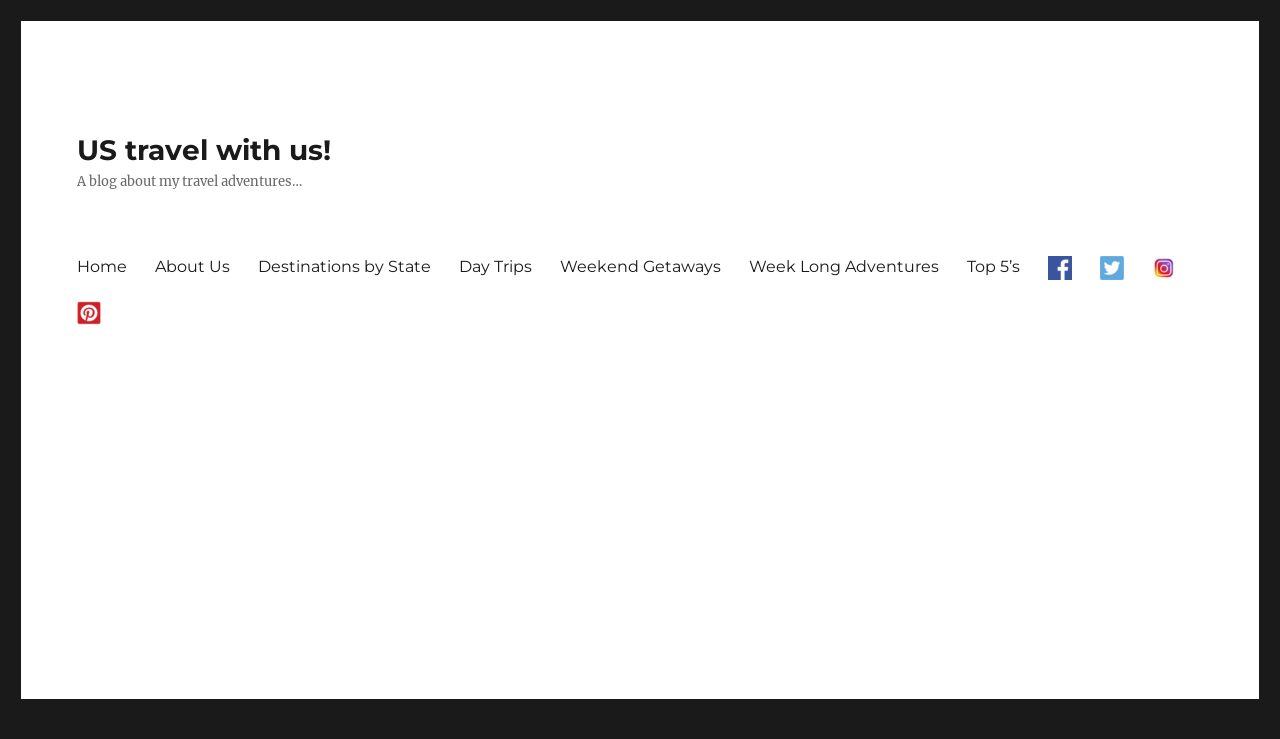

--- FILE ---
content_type: text/html; charset=UTF-8
request_url: https://ustravelwithus.com/tag/how-to-get-to-riley-beach/
body_size: 47066
content:
<!DOCTYPE html>
<html dir="ltr" lang="en-US" prefix="og: https://ogp.me/ns#" class="no-js">
<head>
	<meta charset="UTF-8">
	<meta name="viewport" content="width=device-width, initial-scale=1">
	<link rel="profile" href="https://gmpg.org/xfn/11">
		<script>(function(html){html.className = html.className.replace(/\bno-js\b/,'js')})(document.documentElement);</script>
<title>How to get to Riley Beach | US travel with us!</title>

		<!-- All in One SEO 4.9.0 - aioseo.com -->
	<meta name="robots" content="max-image-preview:large" />
	<link rel="canonical" href="https://ustravelwithus.com/tag/how-to-get-to-riley-beach/" />
	<meta name="generator" content="All in One SEO (AIOSEO) 4.9.0" />
		<script type="application/ld+json" class="aioseo-schema">
			{"@context":"https:\/\/schema.org","@graph":[{"@type":"BreadcrumbList","@id":"https:\/\/ustravelwithus.com\/tag\/how-to-get-to-riley-beach\/#breadcrumblist","itemListElement":[{"@type":"ListItem","@id":"https:\/\/ustravelwithus.com#listItem","position":1,"name":"Home","item":"https:\/\/ustravelwithus.com","nextItem":{"@type":"ListItem","@id":"https:\/\/ustravelwithus.com\/tag\/how-to-get-to-riley-beach\/#listItem","name":"How to get to Riley Beach"}},{"@type":"ListItem","@id":"https:\/\/ustravelwithus.com\/tag\/how-to-get-to-riley-beach\/#listItem","position":2,"name":"How to get to Riley Beach","previousItem":{"@type":"ListItem","@id":"https:\/\/ustravelwithus.com#listItem","name":"Home"}}]},{"@type":"CollectionPage","@id":"https:\/\/ustravelwithus.com\/tag\/how-to-get-to-riley-beach\/#collectionpage","url":"https:\/\/ustravelwithus.com\/tag\/how-to-get-to-riley-beach\/","name":"How to get to Riley Beach | US travel with us!","inLanguage":"en-US","isPartOf":{"@id":"https:\/\/ustravelwithus.com\/#website"},"breadcrumb":{"@id":"https:\/\/ustravelwithus.com\/tag\/how-to-get-to-riley-beach\/#breadcrumblist"}},{"@type":"Organization","@id":"https:\/\/ustravelwithus.com\/#organization","name":"US Travel with Us!","description":"A blog about my travel adventures...","url":"https:\/\/ustravelwithus.com\/","logo":{"@type":"ImageObject","url":"https:\/\/ustravelwithus.com\/wp-content\/uploads\/2021\/02\/Gold-and-Black-Vintage-Logo.jpg","@id":"https:\/\/ustravelwithus.com\/tag\/how-to-get-to-riley-beach\/#organizationLogo","width":1500,"height":1500},"image":{"@id":"https:\/\/ustravelwithus.com\/tag\/how-to-get-to-riley-beach\/#organizationLogo"},"sameAs":["https:\/\/www.facebook.com\/ustravelwithus","https:\/\/twitter.com\/JenniferLumia","https:\/\/www.instagram.com\/jenniferlumia\/","https:\/\/www.pinterest.com\/jenniferlumia\/_saved\/"]},{"@type":"WebSite","@id":"https:\/\/ustravelwithus.com\/#website","url":"https:\/\/ustravelwithus.com\/","name":"US travel with us!","description":"A blog about my travel adventures...","inLanguage":"en-US","publisher":{"@id":"https:\/\/ustravelwithus.com\/#organization"}}]}
		</script>
		<!-- All in One SEO -->

<link rel='dns-prefetch' href='//pagead2.googlesyndication.com' />
<link rel="alternate" type="application/rss+xml" title="US travel with us! &raquo; Feed" href="https://ustravelwithus.com/feed/" />
<link rel="alternate" type="application/rss+xml" title="US travel with us! &raquo; Comments Feed" href="https://ustravelwithus.com/comments/feed/" />
<link rel="alternate" type="application/rss+xml" title="US travel with us! &raquo; How to get to Riley Beach Tag Feed" href="https://ustravelwithus.com/tag/how-to-get-to-riley-beach/feed/" />
		<!-- This site uses the Google Analytics by MonsterInsights plugin v9.10.0 - Using Analytics tracking - https://www.monsterinsights.com/ -->
							<script src="//www.googletagmanager.com/gtag/js?id=G-T6PC43B36Y"  data-cfasync="false" data-wpfc-render="false" async></script>
			<script data-cfasync="false" data-wpfc-render="false">
				var mi_version = '9.10.0';
				var mi_track_user = true;
				var mi_no_track_reason = '';
								var MonsterInsightsDefaultLocations = {"page_location":"https:\/\/ustravelwithus.com\/tag\/how-to-get-to-riley-beach\/"};
								if ( typeof MonsterInsightsPrivacyGuardFilter === 'function' ) {
					var MonsterInsightsLocations = (typeof MonsterInsightsExcludeQuery === 'object') ? MonsterInsightsPrivacyGuardFilter( MonsterInsightsExcludeQuery ) : MonsterInsightsPrivacyGuardFilter( MonsterInsightsDefaultLocations );
				} else {
					var MonsterInsightsLocations = (typeof MonsterInsightsExcludeQuery === 'object') ? MonsterInsightsExcludeQuery : MonsterInsightsDefaultLocations;
				}

								var disableStrs = [
										'ga-disable-G-T6PC43B36Y',
									];

				/* Function to detect opted out users */
				function __gtagTrackerIsOptedOut() {
					for (var index = 0; index < disableStrs.length; index++) {
						if (document.cookie.indexOf(disableStrs[index] + '=true') > -1) {
							return true;
						}
					}

					return false;
				}

				/* Disable tracking if the opt-out cookie exists. */
				if (__gtagTrackerIsOptedOut()) {
					for (var index = 0; index < disableStrs.length; index++) {
						window[disableStrs[index]] = true;
					}
				}

				/* Opt-out function */
				function __gtagTrackerOptout() {
					for (var index = 0; index < disableStrs.length; index++) {
						document.cookie = disableStrs[index] + '=true; expires=Thu, 31 Dec 2099 23:59:59 UTC; path=/';
						window[disableStrs[index]] = true;
					}
				}

				if ('undefined' === typeof gaOptout) {
					function gaOptout() {
						__gtagTrackerOptout();
					}
				}
								window.dataLayer = window.dataLayer || [];

				window.MonsterInsightsDualTracker = {
					helpers: {},
					trackers: {},
				};
				if (mi_track_user) {
					function __gtagDataLayer() {
						dataLayer.push(arguments);
					}

					function __gtagTracker(type, name, parameters) {
						if (!parameters) {
							parameters = {};
						}

						if (parameters.send_to) {
							__gtagDataLayer.apply(null, arguments);
							return;
						}

						if (type === 'event') {
														parameters.send_to = monsterinsights_frontend.v4_id;
							var hookName = name;
							if (typeof parameters['event_category'] !== 'undefined') {
								hookName = parameters['event_category'] + ':' + name;
							}

							if (typeof MonsterInsightsDualTracker.trackers[hookName] !== 'undefined') {
								MonsterInsightsDualTracker.trackers[hookName](parameters);
							} else {
								__gtagDataLayer('event', name, parameters);
							}
							
						} else {
							__gtagDataLayer.apply(null, arguments);
						}
					}

					__gtagTracker('js', new Date());
					__gtagTracker('set', {
						'developer_id.dZGIzZG': true,
											});
					if ( MonsterInsightsLocations.page_location ) {
						__gtagTracker('set', MonsterInsightsLocations);
					}
										__gtagTracker('config', 'G-T6PC43B36Y', {"forceSSL":"true","link_attribution":"true"} );
										window.gtag = __gtagTracker;										(function () {
						/* https://developers.google.com/analytics/devguides/collection/analyticsjs/ */
						/* ga and __gaTracker compatibility shim. */
						var noopfn = function () {
							return null;
						};
						var newtracker = function () {
							return new Tracker();
						};
						var Tracker = function () {
							return null;
						};
						var p = Tracker.prototype;
						p.get = noopfn;
						p.set = noopfn;
						p.send = function () {
							var args = Array.prototype.slice.call(arguments);
							args.unshift('send');
							__gaTracker.apply(null, args);
						};
						var __gaTracker = function () {
							var len = arguments.length;
							if (len === 0) {
								return;
							}
							var f = arguments[len - 1];
							if (typeof f !== 'object' || f === null || typeof f.hitCallback !== 'function') {
								if ('send' === arguments[0]) {
									var hitConverted, hitObject = false, action;
									if ('event' === arguments[1]) {
										if ('undefined' !== typeof arguments[3]) {
											hitObject = {
												'eventAction': arguments[3],
												'eventCategory': arguments[2],
												'eventLabel': arguments[4],
												'value': arguments[5] ? arguments[5] : 1,
											}
										}
									}
									if ('pageview' === arguments[1]) {
										if ('undefined' !== typeof arguments[2]) {
											hitObject = {
												'eventAction': 'page_view',
												'page_path': arguments[2],
											}
										}
									}
									if (typeof arguments[2] === 'object') {
										hitObject = arguments[2];
									}
									if (typeof arguments[5] === 'object') {
										Object.assign(hitObject, arguments[5]);
									}
									if ('undefined' !== typeof arguments[1].hitType) {
										hitObject = arguments[1];
										if ('pageview' === hitObject.hitType) {
											hitObject.eventAction = 'page_view';
										}
									}
									if (hitObject) {
										action = 'timing' === arguments[1].hitType ? 'timing_complete' : hitObject.eventAction;
										hitConverted = mapArgs(hitObject);
										__gtagTracker('event', action, hitConverted);
									}
								}
								return;
							}

							function mapArgs(args) {
								var arg, hit = {};
								var gaMap = {
									'eventCategory': 'event_category',
									'eventAction': 'event_action',
									'eventLabel': 'event_label',
									'eventValue': 'event_value',
									'nonInteraction': 'non_interaction',
									'timingCategory': 'event_category',
									'timingVar': 'name',
									'timingValue': 'value',
									'timingLabel': 'event_label',
									'page': 'page_path',
									'location': 'page_location',
									'title': 'page_title',
									'referrer' : 'page_referrer',
								};
								for (arg in args) {
																		if (!(!args.hasOwnProperty(arg) || !gaMap.hasOwnProperty(arg))) {
										hit[gaMap[arg]] = args[arg];
									} else {
										hit[arg] = args[arg];
									}
								}
								return hit;
							}

							try {
								f.hitCallback();
							} catch (ex) {
							}
						};
						__gaTracker.create = newtracker;
						__gaTracker.getByName = newtracker;
						__gaTracker.getAll = function () {
							return [];
						};
						__gaTracker.remove = noopfn;
						__gaTracker.loaded = true;
						window['__gaTracker'] = __gaTracker;
					})();
									} else {
										console.log("");
					(function () {
						function __gtagTracker() {
							return null;
						}

						window['__gtagTracker'] = __gtagTracker;
						window['gtag'] = __gtagTracker;
					})();
									}
			</script>
							<!-- / Google Analytics by MonsterInsights -->
		<style id='wp-img-auto-sizes-contain-inline-css'>
img:is([sizes=auto i],[sizes^="auto," i]){contain-intrinsic-size:3000px 1500px}
/*# sourceURL=wp-img-auto-sizes-contain-inline-css */
</style>
<style id='wp-emoji-styles-inline-css'>

	img.wp-smiley, img.emoji {
		display: inline !important;
		border: none !important;
		box-shadow: none !important;
		height: 1em !important;
		width: 1em !important;
		margin: 0 0.07em !important;
		vertical-align: -0.1em !important;
		background: none !important;
		padding: 0 !important;
	}
/*# sourceURL=wp-emoji-styles-inline-css */
</style>
<style id='wp-block-library-inline-css'>
:root{--wp-block-synced-color:#7a00df;--wp-block-synced-color--rgb:122,0,223;--wp-bound-block-color:var(--wp-block-synced-color);--wp-editor-canvas-background:#ddd;--wp-admin-theme-color:#007cba;--wp-admin-theme-color--rgb:0,124,186;--wp-admin-theme-color-darker-10:#006ba1;--wp-admin-theme-color-darker-10--rgb:0,107,160.5;--wp-admin-theme-color-darker-20:#005a87;--wp-admin-theme-color-darker-20--rgb:0,90,135;--wp-admin-border-width-focus:2px}@media (min-resolution:192dpi){:root{--wp-admin-border-width-focus:1.5px}}.wp-element-button{cursor:pointer}:root .has-very-light-gray-background-color{background-color:#eee}:root .has-very-dark-gray-background-color{background-color:#313131}:root .has-very-light-gray-color{color:#eee}:root .has-very-dark-gray-color{color:#313131}:root .has-vivid-green-cyan-to-vivid-cyan-blue-gradient-background{background:linear-gradient(135deg,#00d084,#0693e3)}:root .has-purple-crush-gradient-background{background:linear-gradient(135deg,#34e2e4,#4721fb 50%,#ab1dfe)}:root .has-hazy-dawn-gradient-background{background:linear-gradient(135deg,#faaca8,#dad0ec)}:root .has-subdued-olive-gradient-background{background:linear-gradient(135deg,#fafae1,#67a671)}:root .has-atomic-cream-gradient-background{background:linear-gradient(135deg,#fdd79a,#004a59)}:root .has-nightshade-gradient-background{background:linear-gradient(135deg,#330968,#31cdcf)}:root .has-midnight-gradient-background{background:linear-gradient(135deg,#020381,#2874fc)}:root{--wp--preset--font-size--normal:16px;--wp--preset--font-size--huge:42px}.has-regular-font-size{font-size:1em}.has-larger-font-size{font-size:2.625em}.has-normal-font-size{font-size:var(--wp--preset--font-size--normal)}.has-huge-font-size{font-size:var(--wp--preset--font-size--huge)}.has-text-align-center{text-align:center}.has-text-align-left{text-align:left}.has-text-align-right{text-align:right}.has-fit-text{white-space:nowrap!important}#end-resizable-editor-section{display:none}.aligncenter{clear:both}.items-justified-left{justify-content:flex-start}.items-justified-center{justify-content:center}.items-justified-right{justify-content:flex-end}.items-justified-space-between{justify-content:space-between}.screen-reader-text{border:0;clip-path:inset(50%);height:1px;margin:-1px;overflow:hidden;padding:0;position:absolute;width:1px;word-wrap:normal!important}.screen-reader-text:focus{background-color:#ddd;clip-path:none;color:#444;display:block;font-size:1em;height:auto;left:5px;line-height:normal;padding:15px 23px 14px;text-decoration:none;top:5px;width:auto;z-index:100000}html :where(.has-border-color){border-style:solid}html :where([style*=border-top-color]){border-top-style:solid}html :where([style*=border-right-color]){border-right-style:solid}html :where([style*=border-bottom-color]){border-bottom-style:solid}html :where([style*=border-left-color]){border-left-style:solid}html :where([style*=border-width]){border-style:solid}html :where([style*=border-top-width]){border-top-style:solid}html :where([style*=border-right-width]){border-right-style:solid}html :where([style*=border-bottom-width]){border-bottom-style:solid}html :where([style*=border-left-width]){border-left-style:solid}html :where(img[class*=wp-image-]){height:auto;max-width:100%}:where(figure){margin:0 0 1em}html :where(.is-position-sticky){--wp-admin--admin-bar--position-offset:var(--wp-admin--admin-bar--height,0px)}@media screen and (max-width:600px){html :where(.is-position-sticky){--wp-admin--admin-bar--position-offset:0px}}

/*# sourceURL=wp-block-library-inline-css */
</style><style id='wp-block-gallery-inline-css'>
.blocks-gallery-grid:not(.has-nested-images),.wp-block-gallery:not(.has-nested-images){display:flex;flex-wrap:wrap;list-style-type:none;margin:0;padding:0}.blocks-gallery-grid:not(.has-nested-images) .blocks-gallery-image,.blocks-gallery-grid:not(.has-nested-images) .blocks-gallery-item,.wp-block-gallery:not(.has-nested-images) .blocks-gallery-image,.wp-block-gallery:not(.has-nested-images) .blocks-gallery-item{display:flex;flex-direction:column;flex-grow:1;justify-content:center;margin:0 1em 1em 0;position:relative;width:calc(50% - 1em)}.blocks-gallery-grid:not(.has-nested-images) .blocks-gallery-image:nth-of-type(2n),.blocks-gallery-grid:not(.has-nested-images) .blocks-gallery-item:nth-of-type(2n),.wp-block-gallery:not(.has-nested-images) .blocks-gallery-image:nth-of-type(2n),.wp-block-gallery:not(.has-nested-images) .blocks-gallery-item:nth-of-type(2n){margin-right:0}.blocks-gallery-grid:not(.has-nested-images) .blocks-gallery-image figure,.blocks-gallery-grid:not(.has-nested-images) .blocks-gallery-item figure,.wp-block-gallery:not(.has-nested-images) .blocks-gallery-image figure,.wp-block-gallery:not(.has-nested-images) .blocks-gallery-item figure{align-items:flex-end;display:flex;height:100%;justify-content:flex-start;margin:0}.blocks-gallery-grid:not(.has-nested-images) .blocks-gallery-image img,.blocks-gallery-grid:not(.has-nested-images) .blocks-gallery-item img,.wp-block-gallery:not(.has-nested-images) .blocks-gallery-image img,.wp-block-gallery:not(.has-nested-images) .blocks-gallery-item img{display:block;height:auto;max-width:100%;width:auto}.blocks-gallery-grid:not(.has-nested-images) .blocks-gallery-image figcaption,.blocks-gallery-grid:not(.has-nested-images) .blocks-gallery-item figcaption,.wp-block-gallery:not(.has-nested-images) .blocks-gallery-image figcaption,.wp-block-gallery:not(.has-nested-images) .blocks-gallery-item figcaption{background:linear-gradient(0deg,#000000b3,#0000004d 70%,#0000);bottom:0;box-sizing:border-box;color:#fff;font-size:.8em;margin:0;max-height:100%;overflow:auto;padding:3em .77em .7em;position:absolute;text-align:center;width:100%;z-index:2}.blocks-gallery-grid:not(.has-nested-images) .blocks-gallery-image figcaption img,.blocks-gallery-grid:not(.has-nested-images) .blocks-gallery-item figcaption img,.wp-block-gallery:not(.has-nested-images) .blocks-gallery-image figcaption img,.wp-block-gallery:not(.has-nested-images) .blocks-gallery-item figcaption img{display:inline}.blocks-gallery-grid:not(.has-nested-images) figcaption,.wp-block-gallery:not(.has-nested-images) figcaption{flex-grow:1}.blocks-gallery-grid:not(.has-nested-images).is-cropped .blocks-gallery-image a,.blocks-gallery-grid:not(.has-nested-images).is-cropped .blocks-gallery-image img,.blocks-gallery-grid:not(.has-nested-images).is-cropped .blocks-gallery-item a,.blocks-gallery-grid:not(.has-nested-images).is-cropped .blocks-gallery-item img,.wp-block-gallery:not(.has-nested-images).is-cropped .blocks-gallery-image a,.wp-block-gallery:not(.has-nested-images).is-cropped .blocks-gallery-image img,.wp-block-gallery:not(.has-nested-images).is-cropped .blocks-gallery-item a,.wp-block-gallery:not(.has-nested-images).is-cropped .blocks-gallery-item img{flex:1;height:100%;object-fit:cover;width:100%}.blocks-gallery-grid:not(.has-nested-images).columns-1 .blocks-gallery-image,.blocks-gallery-grid:not(.has-nested-images).columns-1 .blocks-gallery-item,.wp-block-gallery:not(.has-nested-images).columns-1 .blocks-gallery-image,.wp-block-gallery:not(.has-nested-images).columns-1 .blocks-gallery-item{margin-right:0;width:100%}@media (min-width:600px){.blocks-gallery-grid:not(.has-nested-images).columns-3 .blocks-gallery-image,.blocks-gallery-grid:not(.has-nested-images).columns-3 .blocks-gallery-item,.wp-block-gallery:not(.has-nested-images).columns-3 .blocks-gallery-image,.wp-block-gallery:not(.has-nested-images).columns-3 .blocks-gallery-item{margin-right:1em;width:calc(33.33333% - .66667em)}.blocks-gallery-grid:not(.has-nested-images).columns-4 .blocks-gallery-image,.blocks-gallery-grid:not(.has-nested-images).columns-4 .blocks-gallery-item,.wp-block-gallery:not(.has-nested-images).columns-4 .blocks-gallery-image,.wp-block-gallery:not(.has-nested-images).columns-4 .blocks-gallery-item{margin-right:1em;width:calc(25% - .75em)}.blocks-gallery-grid:not(.has-nested-images).columns-5 .blocks-gallery-image,.blocks-gallery-grid:not(.has-nested-images).columns-5 .blocks-gallery-item,.wp-block-gallery:not(.has-nested-images).columns-5 .blocks-gallery-image,.wp-block-gallery:not(.has-nested-images).columns-5 .blocks-gallery-item{margin-right:1em;width:calc(20% - .8em)}.blocks-gallery-grid:not(.has-nested-images).columns-6 .blocks-gallery-image,.blocks-gallery-grid:not(.has-nested-images).columns-6 .blocks-gallery-item,.wp-block-gallery:not(.has-nested-images).columns-6 .blocks-gallery-image,.wp-block-gallery:not(.has-nested-images).columns-6 .blocks-gallery-item{margin-right:1em;width:calc(16.66667% - .83333em)}.blocks-gallery-grid:not(.has-nested-images).columns-7 .blocks-gallery-image,.blocks-gallery-grid:not(.has-nested-images).columns-7 .blocks-gallery-item,.wp-block-gallery:not(.has-nested-images).columns-7 .blocks-gallery-image,.wp-block-gallery:not(.has-nested-images).columns-7 .blocks-gallery-item{margin-right:1em;width:calc(14.28571% - .85714em)}.blocks-gallery-grid:not(.has-nested-images).columns-8 .blocks-gallery-image,.blocks-gallery-grid:not(.has-nested-images).columns-8 .blocks-gallery-item,.wp-block-gallery:not(.has-nested-images).columns-8 .blocks-gallery-image,.wp-block-gallery:not(.has-nested-images).columns-8 .blocks-gallery-item{margin-right:1em;width:calc(12.5% - .875em)}.blocks-gallery-grid:not(.has-nested-images).columns-1 .blocks-gallery-image:nth-of-type(1n),.blocks-gallery-grid:not(.has-nested-images).columns-1 .blocks-gallery-item:nth-of-type(1n),.blocks-gallery-grid:not(.has-nested-images).columns-2 .blocks-gallery-image:nth-of-type(2n),.blocks-gallery-grid:not(.has-nested-images).columns-2 .blocks-gallery-item:nth-of-type(2n),.blocks-gallery-grid:not(.has-nested-images).columns-3 .blocks-gallery-image:nth-of-type(3n),.blocks-gallery-grid:not(.has-nested-images).columns-3 .blocks-gallery-item:nth-of-type(3n),.blocks-gallery-grid:not(.has-nested-images).columns-4 .blocks-gallery-image:nth-of-type(4n),.blocks-gallery-grid:not(.has-nested-images).columns-4 .blocks-gallery-item:nth-of-type(4n),.blocks-gallery-grid:not(.has-nested-images).columns-5 .blocks-gallery-image:nth-of-type(5n),.blocks-gallery-grid:not(.has-nested-images).columns-5 .blocks-gallery-item:nth-of-type(5n),.blocks-gallery-grid:not(.has-nested-images).columns-6 .blocks-gallery-image:nth-of-type(6n),.blocks-gallery-grid:not(.has-nested-images).columns-6 .blocks-gallery-item:nth-of-type(6n),.blocks-gallery-grid:not(.has-nested-images).columns-7 .blocks-gallery-image:nth-of-type(7n),.blocks-gallery-grid:not(.has-nested-images).columns-7 .blocks-gallery-item:nth-of-type(7n),.blocks-gallery-grid:not(.has-nested-images).columns-8 .blocks-gallery-image:nth-of-type(8n),.blocks-gallery-grid:not(.has-nested-images).columns-8 .blocks-gallery-item:nth-of-type(8n),.wp-block-gallery:not(.has-nested-images).columns-1 .blocks-gallery-image:nth-of-type(1n),.wp-block-gallery:not(.has-nested-images).columns-1 .blocks-gallery-item:nth-of-type(1n),.wp-block-gallery:not(.has-nested-images).columns-2 .blocks-gallery-image:nth-of-type(2n),.wp-block-gallery:not(.has-nested-images).columns-2 .blocks-gallery-item:nth-of-type(2n),.wp-block-gallery:not(.has-nested-images).columns-3 .blocks-gallery-image:nth-of-type(3n),.wp-block-gallery:not(.has-nested-images).columns-3 .blocks-gallery-item:nth-of-type(3n),.wp-block-gallery:not(.has-nested-images).columns-4 .blocks-gallery-image:nth-of-type(4n),.wp-block-gallery:not(.has-nested-images).columns-4 .blocks-gallery-item:nth-of-type(4n),.wp-block-gallery:not(.has-nested-images).columns-5 .blocks-gallery-image:nth-of-type(5n),.wp-block-gallery:not(.has-nested-images).columns-5 .blocks-gallery-item:nth-of-type(5n),.wp-block-gallery:not(.has-nested-images).columns-6 .blocks-gallery-image:nth-of-type(6n),.wp-block-gallery:not(.has-nested-images).columns-6 .blocks-gallery-item:nth-of-type(6n),.wp-block-gallery:not(.has-nested-images).columns-7 .blocks-gallery-image:nth-of-type(7n),.wp-block-gallery:not(.has-nested-images).columns-7 .blocks-gallery-item:nth-of-type(7n),.wp-block-gallery:not(.has-nested-images).columns-8 .blocks-gallery-image:nth-of-type(8n),.wp-block-gallery:not(.has-nested-images).columns-8 .blocks-gallery-item:nth-of-type(8n){margin-right:0}}.blocks-gallery-grid:not(.has-nested-images) .blocks-gallery-image:last-child,.blocks-gallery-grid:not(.has-nested-images) .blocks-gallery-item:last-child,.wp-block-gallery:not(.has-nested-images) .blocks-gallery-image:last-child,.wp-block-gallery:not(.has-nested-images) .blocks-gallery-item:last-child{margin-right:0}.blocks-gallery-grid:not(.has-nested-images).alignleft,.blocks-gallery-grid:not(.has-nested-images).alignright,.wp-block-gallery:not(.has-nested-images).alignleft,.wp-block-gallery:not(.has-nested-images).alignright{max-width:420px;width:100%}.blocks-gallery-grid:not(.has-nested-images).aligncenter .blocks-gallery-item figure,.wp-block-gallery:not(.has-nested-images).aligncenter .blocks-gallery-item figure{justify-content:center}.wp-block-gallery:not(.is-cropped) .blocks-gallery-item{align-self:flex-start}figure.wp-block-gallery.has-nested-images{align-items:normal}.wp-block-gallery.has-nested-images figure.wp-block-image:not(#individual-image){margin:0;width:calc(50% - var(--wp--style--unstable-gallery-gap, 16px)/2)}.wp-block-gallery.has-nested-images figure.wp-block-image{box-sizing:border-box;display:flex;flex-direction:column;flex-grow:1;justify-content:center;max-width:100%;position:relative}.wp-block-gallery.has-nested-images figure.wp-block-image>a,.wp-block-gallery.has-nested-images figure.wp-block-image>div{flex-direction:column;flex-grow:1;margin:0}.wp-block-gallery.has-nested-images figure.wp-block-image img{display:block;height:auto;max-width:100%!important;width:auto}.wp-block-gallery.has-nested-images figure.wp-block-image figcaption,.wp-block-gallery.has-nested-images figure.wp-block-image:has(figcaption):before{bottom:0;left:0;max-height:100%;position:absolute;right:0}.wp-block-gallery.has-nested-images figure.wp-block-image:has(figcaption):before{backdrop-filter:blur(3px);content:"";height:100%;-webkit-mask-image:linear-gradient(0deg,#000 20%,#0000);mask-image:linear-gradient(0deg,#000 20%,#0000);max-height:40%;pointer-events:none}.wp-block-gallery.has-nested-images figure.wp-block-image figcaption{box-sizing:border-box;color:#fff;font-size:13px;margin:0;overflow:auto;padding:1em;text-align:center;text-shadow:0 0 1.5px #000}.wp-block-gallery.has-nested-images figure.wp-block-image figcaption::-webkit-scrollbar{height:12px;width:12px}.wp-block-gallery.has-nested-images figure.wp-block-image figcaption::-webkit-scrollbar-track{background-color:initial}.wp-block-gallery.has-nested-images figure.wp-block-image figcaption::-webkit-scrollbar-thumb{background-clip:padding-box;background-color:initial;border:3px solid #0000;border-radius:8px}.wp-block-gallery.has-nested-images figure.wp-block-image figcaption:focus-within::-webkit-scrollbar-thumb,.wp-block-gallery.has-nested-images figure.wp-block-image figcaption:focus::-webkit-scrollbar-thumb,.wp-block-gallery.has-nested-images figure.wp-block-image figcaption:hover::-webkit-scrollbar-thumb{background-color:#fffc}.wp-block-gallery.has-nested-images figure.wp-block-image figcaption{scrollbar-color:#0000 #0000;scrollbar-gutter:stable both-edges;scrollbar-width:thin}.wp-block-gallery.has-nested-images figure.wp-block-image figcaption:focus,.wp-block-gallery.has-nested-images figure.wp-block-image figcaption:focus-within,.wp-block-gallery.has-nested-images figure.wp-block-image figcaption:hover{scrollbar-color:#fffc #0000}.wp-block-gallery.has-nested-images figure.wp-block-image figcaption{will-change:transform}@media (hover:none){.wp-block-gallery.has-nested-images figure.wp-block-image figcaption{scrollbar-color:#fffc #0000}}.wp-block-gallery.has-nested-images figure.wp-block-image figcaption{background:linear-gradient(0deg,#0006,#0000)}.wp-block-gallery.has-nested-images figure.wp-block-image figcaption img{display:inline}.wp-block-gallery.has-nested-images figure.wp-block-image figcaption a{color:inherit}.wp-block-gallery.has-nested-images figure.wp-block-image.has-custom-border img{box-sizing:border-box}.wp-block-gallery.has-nested-images figure.wp-block-image.has-custom-border>a,.wp-block-gallery.has-nested-images figure.wp-block-image.has-custom-border>div,.wp-block-gallery.has-nested-images figure.wp-block-image.is-style-rounded>a,.wp-block-gallery.has-nested-images figure.wp-block-image.is-style-rounded>div{flex:1 1 auto}.wp-block-gallery.has-nested-images figure.wp-block-image.has-custom-border figcaption,.wp-block-gallery.has-nested-images figure.wp-block-image.is-style-rounded figcaption{background:none;color:inherit;flex:initial;margin:0;padding:10px 10px 9px;position:relative;text-shadow:none}.wp-block-gallery.has-nested-images figure.wp-block-image.has-custom-border:before,.wp-block-gallery.has-nested-images figure.wp-block-image.is-style-rounded:before{content:none}.wp-block-gallery.has-nested-images figcaption{flex-basis:100%;flex-grow:1;text-align:center}.wp-block-gallery.has-nested-images:not(.is-cropped) figure.wp-block-image:not(#individual-image){margin-bottom:auto;margin-top:0}.wp-block-gallery.has-nested-images.is-cropped figure.wp-block-image:not(#individual-image){align-self:inherit}.wp-block-gallery.has-nested-images.is-cropped figure.wp-block-image:not(#individual-image)>a,.wp-block-gallery.has-nested-images.is-cropped figure.wp-block-image:not(#individual-image)>div:not(.components-drop-zone){display:flex}.wp-block-gallery.has-nested-images.is-cropped figure.wp-block-image:not(#individual-image) a,.wp-block-gallery.has-nested-images.is-cropped figure.wp-block-image:not(#individual-image) img{flex:1 0 0%;height:100%;object-fit:cover;width:100%}.wp-block-gallery.has-nested-images.columns-1 figure.wp-block-image:not(#individual-image){width:100%}@media (min-width:600px){.wp-block-gallery.has-nested-images.columns-3 figure.wp-block-image:not(#individual-image){width:calc(33.33333% - var(--wp--style--unstable-gallery-gap, 16px)*.66667)}.wp-block-gallery.has-nested-images.columns-4 figure.wp-block-image:not(#individual-image){width:calc(25% - var(--wp--style--unstable-gallery-gap, 16px)*.75)}.wp-block-gallery.has-nested-images.columns-5 figure.wp-block-image:not(#individual-image){width:calc(20% - var(--wp--style--unstable-gallery-gap, 16px)*.8)}.wp-block-gallery.has-nested-images.columns-6 figure.wp-block-image:not(#individual-image){width:calc(16.66667% - var(--wp--style--unstable-gallery-gap, 16px)*.83333)}.wp-block-gallery.has-nested-images.columns-7 figure.wp-block-image:not(#individual-image){width:calc(14.28571% - var(--wp--style--unstable-gallery-gap, 16px)*.85714)}.wp-block-gallery.has-nested-images.columns-8 figure.wp-block-image:not(#individual-image){width:calc(12.5% - var(--wp--style--unstable-gallery-gap, 16px)*.875)}.wp-block-gallery.has-nested-images.columns-default figure.wp-block-image:not(#individual-image){width:calc(33.33% - var(--wp--style--unstable-gallery-gap, 16px)*.66667)}.wp-block-gallery.has-nested-images.columns-default figure.wp-block-image:not(#individual-image):first-child:nth-last-child(2),.wp-block-gallery.has-nested-images.columns-default figure.wp-block-image:not(#individual-image):first-child:nth-last-child(2)~figure.wp-block-image:not(#individual-image){width:calc(50% - var(--wp--style--unstable-gallery-gap, 16px)*.5)}.wp-block-gallery.has-nested-images.columns-default figure.wp-block-image:not(#individual-image):first-child:last-child{width:100%}}.wp-block-gallery.has-nested-images.alignleft,.wp-block-gallery.has-nested-images.alignright{max-width:420px;width:100%}.wp-block-gallery.has-nested-images.aligncenter{justify-content:center}
/*# sourceURL=https://ustravelwithus.com/wp-includes/blocks/gallery/style.min.css */
</style>
<style id='wp-block-gallery-theme-inline-css'>
.blocks-gallery-caption{color:#555;font-size:13px;text-align:center}.is-dark-theme .blocks-gallery-caption{color:#ffffffa6}
/*# sourceURL=https://ustravelwithus.com/wp-includes/blocks/gallery/theme.min.css */
</style>
<style id='wp-block-heading-inline-css'>
h1:where(.wp-block-heading).has-background,h2:where(.wp-block-heading).has-background,h3:where(.wp-block-heading).has-background,h4:where(.wp-block-heading).has-background,h5:where(.wp-block-heading).has-background,h6:where(.wp-block-heading).has-background{padding:1.25em 2.375em}h1.has-text-align-left[style*=writing-mode]:where([style*=vertical-lr]),h1.has-text-align-right[style*=writing-mode]:where([style*=vertical-rl]),h2.has-text-align-left[style*=writing-mode]:where([style*=vertical-lr]),h2.has-text-align-right[style*=writing-mode]:where([style*=vertical-rl]),h3.has-text-align-left[style*=writing-mode]:where([style*=vertical-lr]),h3.has-text-align-right[style*=writing-mode]:where([style*=vertical-rl]),h4.has-text-align-left[style*=writing-mode]:where([style*=vertical-lr]),h4.has-text-align-right[style*=writing-mode]:where([style*=vertical-rl]),h5.has-text-align-left[style*=writing-mode]:where([style*=vertical-lr]),h5.has-text-align-right[style*=writing-mode]:where([style*=vertical-rl]),h6.has-text-align-left[style*=writing-mode]:where([style*=vertical-lr]),h6.has-text-align-right[style*=writing-mode]:where([style*=vertical-rl]){rotate:180deg}
/*# sourceURL=https://ustravelwithus.com/wp-includes/blocks/heading/style.min.css */
</style>
<style id='wp-block-image-inline-css'>
.wp-block-image>a,.wp-block-image>figure>a{display:inline-block}.wp-block-image img{box-sizing:border-box;height:auto;max-width:100%;vertical-align:bottom}@media not (prefers-reduced-motion){.wp-block-image img.hide{visibility:hidden}.wp-block-image img.show{animation:show-content-image .4s}}.wp-block-image[style*=border-radius] img,.wp-block-image[style*=border-radius]>a{border-radius:inherit}.wp-block-image.has-custom-border img{box-sizing:border-box}.wp-block-image.aligncenter{text-align:center}.wp-block-image.alignfull>a,.wp-block-image.alignwide>a{width:100%}.wp-block-image.alignfull img,.wp-block-image.alignwide img{height:auto;width:100%}.wp-block-image .aligncenter,.wp-block-image .alignleft,.wp-block-image .alignright,.wp-block-image.aligncenter,.wp-block-image.alignleft,.wp-block-image.alignright{display:table}.wp-block-image .aligncenter>figcaption,.wp-block-image .alignleft>figcaption,.wp-block-image .alignright>figcaption,.wp-block-image.aligncenter>figcaption,.wp-block-image.alignleft>figcaption,.wp-block-image.alignright>figcaption{caption-side:bottom;display:table-caption}.wp-block-image .alignleft{float:left;margin:.5em 1em .5em 0}.wp-block-image .alignright{float:right;margin:.5em 0 .5em 1em}.wp-block-image .aligncenter{margin-left:auto;margin-right:auto}.wp-block-image :where(figcaption){margin-bottom:1em;margin-top:.5em}.wp-block-image.is-style-circle-mask img{border-radius:9999px}@supports ((-webkit-mask-image:none) or (mask-image:none)) or (-webkit-mask-image:none){.wp-block-image.is-style-circle-mask img{border-radius:0;-webkit-mask-image:url('data:image/svg+xml;utf8,<svg viewBox="0 0 100 100" xmlns="http://www.w3.org/2000/svg"><circle cx="50" cy="50" r="50"/></svg>');mask-image:url('data:image/svg+xml;utf8,<svg viewBox="0 0 100 100" xmlns="http://www.w3.org/2000/svg"><circle cx="50" cy="50" r="50"/></svg>');mask-mode:alpha;-webkit-mask-position:center;mask-position:center;-webkit-mask-repeat:no-repeat;mask-repeat:no-repeat;-webkit-mask-size:contain;mask-size:contain}}:root :where(.wp-block-image.is-style-rounded img,.wp-block-image .is-style-rounded img){border-radius:9999px}.wp-block-image figure{margin:0}.wp-lightbox-container{display:flex;flex-direction:column;position:relative}.wp-lightbox-container img{cursor:zoom-in}.wp-lightbox-container img:hover+button{opacity:1}.wp-lightbox-container button{align-items:center;backdrop-filter:blur(16px) saturate(180%);background-color:#5a5a5a40;border:none;border-radius:4px;cursor:zoom-in;display:flex;height:20px;justify-content:center;opacity:0;padding:0;position:absolute;right:16px;text-align:center;top:16px;width:20px;z-index:100}@media not (prefers-reduced-motion){.wp-lightbox-container button{transition:opacity .2s ease}}.wp-lightbox-container button:focus-visible{outline:3px auto #5a5a5a40;outline:3px auto -webkit-focus-ring-color;outline-offset:3px}.wp-lightbox-container button:hover{cursor:pointer;opacity:1}.wp-lightbox-container button:focus{opacity:1}.wp-lightbox-container button:focus,.wp-lightbox-container button:hover,.wp-lightbox-container button:not(:hover):not(:active):not(.has-background){background-color:#5a5a5a40;border:none}.wp-lightbox-overlay{box-sizing:border-box;cursor:zoom-out;height:100vh;left:0;overflow:hidden;position:fixed;top:0;visibility:hidden;width:100%;z-index:100000}.wp-lightbox-overlay .close-button{align-items:center;cursor:pointer;display:flex;justify-content:center;min-height:40px;min-width:40px;padding:0;position:absolute;right:calc(env(safe-area-inset-right) + 16px);top:calc(env(safe-area-inset-top) + 16px);z-index:5000000}.wp-lightbox-overlay .close-button:focus,.wp-lightbox-overlay .close-button:hover,.wp-lightbox-overlay .close-button:not(:hover):not(:active):not(.has-background){background:none;border:none}.wp-lightbox-overlay .lightbox-image-container{height:var(--wp--lightbox-container-height);left:50%;overflow:hidden;position:absolute;top:50%;transform:translate(-50%,-50%);transform-origin:top left;width:var(--wp--lightbox-container-width);z-index:9999999999}.wp-lightbox-overlay .wp-block-image{align-items:center;box-sizing:border-box;display:flex;height:100%;justify-content:center;margin:0;position:relative;transform-origin:0 0;width:100%;z-index:3000000}.wp-lightbox-overlay .wp-block-image img{height:var(--wp--lightbox-image-height);min-height:var(--wp--lightbox-image-height);min-width:var(--wp--lightbox-image-width);width:var(--wp--lightbox-image-width)}.wp-lightbox-overlay .wp-block-image figcaption{display:none}.wp-lightbox-overlay button{background:none;border:none}.wp-lightbox-overlay .scrim{background-color:#fff;height:100%;opacity:.9;position:absolute;width:100%;z-index:2000000}.wp-lightbox-overlay.active{visibility:visible}@media not (prefers-reduced-motion){.wp-lightbox-overlay.active{animation:turn-on-visibility .25s both}.wp-lightbox-overlay.active img{animation:turn-on-visibility .35s both}.wp-lightbox-overlay.show-closing-animation:not(.active){animation:turn-off-visibility .35s both}.wp-lightbox-overlay.show-closing-animation:not(.active) img{animation:turn-off-visibility .25s both}.wp-lightbox-overlay.zoom.active{animation:none;opacity:1;visibility:visible}.wp-lightbox-overlay.zoom.active .lightbox-image-container{animation:lightbox-zoom-in .4s}.wp-lightbox-overlay.zoom.active .lightbox-image-container img{animation:none}.wp-lightbox-overlay.zoom.active .scrim{animation:turn-on-visibility .4s forwards}.wp-lightbox-overlay.zoom.show-closing-animation:not(.active){animation:none}.wp-lightbox-overlay.zoom.show-closing-animation:not(.active) .lightbox-image-container{animation:lightbox-zoom-out .4s}.wp-lightbox-overlay.zoom.show-closing-animation:not(.active) .lightbox-image-container img{animation:none}.wp-lightbox-overlay.zoom.show-closing-animation:not(.active) .scrim{animation:turn-off-visibility .4s forwards}}@keyframes show-content-image{0%{visibility:hidden}99%{visibility:hidden}to{visibility:visible}}@keyframes turn-on-visibility{0%{opacity:0}to{opacity:1}}@keyframes turn-off-visibility{0%{opacity:1;visibility:visible}99%{opacity:0;visibility:visible}to{opacity:0;visibility:hidden}}@keyframes lightbox-zoom-in{0%{transform:translate(calc((-100vw + var(--wp--lightbox-scrollbar-width))/2 + var(--wp--lightbox-initial-left-position)),calc(-50vh + var(--wp--lightbox-initial-top-position))) scale(var(--wp--lightbox-scale))}to{transform:translate(-50%,-50%) scale(1)}}@keyframes lightbox-zoom-out{0%{transform:translate(-50%,-50%) scale(1);visibility:visible}99%{visibility:visible}to{transform:translate(calc((-100vw + var(--wp--lightbox-scrollbar-width))/2 + var(--wp--lightbox-initial-left-position)),calc(-50vh + var(--wp--lightbox-initial-top-position))) scale(var(--wp--lightbox-scale));visibility:hidden}}
/*# sourceURL=https://ustravelwithus.com/wp-includes/blocks/image/style.min.css */
</style>
<style id='wp-block-image-theme-inline-css'>
:root :where(.wp-block-image figcaption){color:#555;font-size:13px;text-align:center}.is-dark-theme :root :where(.wp-block-image figcaption){color:#ffffffa6}.wp-block-image{margin:0 0 1em}
/*# sourceURL=https://ustravelwithus.com/wp-includes/blocks/image/theme.min.css */
</style>
<style id='wp-block-video-inline-css'>
.wp-block-video{box-sizing:border-box}.wp-block-video video{height:auto;vertical-align:middle;width:100%}@supports (position:sticky){.wp-block-video [poster]{object-fit:cover}}.wp-block-video.aligncenter{text-align:center}.wp-block-video :where(figcaption){margin-bottom:1em;margin-top:.5em}
/*# sourceURL=https://ustravelwithus.com/wp-includes/blocks/video/style.min.css */
</style>
<style id='wp-block-video-theme-inline-css'>
.wp-block-video :where(figcaption){color:#555;font-size:13px;text-align:center}.is-dark-theme .wp-block-video :where(figcaption){color:#ffffffa6}.wp-block-video{margin:0 0 1em}
/*# sourceURL=https://ustravelwithus.com/wp-includes/blocks/video/theme.min.css */
</style>
<style id='wp-block-paragraph-inline-css'>
.is-small-text{font-size:.875em}.is-regular-text{font-size:1em}.is-large-text{font-size:2.25em}.is-larger-text{font-size:3em}.has-drop-cap:not(:focus):first-letter{float:left;font-size:8.4em;font-style:normal;font-weight:100;line-height:.68;margin:.05em .1em 0 0;text-transform:uppercase}body.rtl .has-drop-cap:not(:focus):first-letter{float:none;margin-left:.1em}p.has-drop-cap.has-background{overflow:hidden}:root :where(p.has-background){padding:1.25em 2.375em}:where(p.has-text-color:not(.has-link-color)) a{color:inherit}p.has-text-align-left[style*="writing-mode:vertical-lr"],p.has-text-align-right[style*="writing-mode:vertical-rl"]{rotate:180deg}
/*# sourceURL=https://ustravelwithus.com/wp-includes/blocks/paragraph/style.min.css */
</style>
<style id='global-styles-inline-css'>
:root{--wp--preset--aspect-ratio--square: 1;--wp--preset--aspect-ratio--4-3: 4/3;--wp--preset--aspect-ratio--3-4: 3/4;--wp--preset--aspect-ratio--3-2: 3/2;--wp--preset--aspect-ratio--2-3: 2/3;--wp--preset--aspect-ratio--16-9: 16/9;--wp--preset--aspect-ratio--9-16: 9/16;--wp--preset--color--black: #000000;--wp--preset--color--cyan-bluish-gray: #abb8c3;--wp--preset--color--white: #fff;--wp--preset--color--pale-pink: #f78da7;--wp--preset--color--vivid-red: #cf2e2e;--wp--preset--color--luminous-vivid-orange: #ff6900;--wp--preset--color--luminous-vivid-amber: #fcb900;--wp--preset--color--light-green-cyan: #7bdcb5;--wp--preset--color--vivid-green-cyan: #00d084;--wp--preset--color--pale-cyan-blue: #8ed1fc;--wp--preset--color--vivid-cyan-blue: #0693e3;--wp--preset--color--vivid-purple: #9b51e0;--wp--preset--color--dark-gray: #1a1a1a;--wp--preset--color--medium-gray: #686868;--wp--preset--color--light-gray: #e5e5e5;--wp--preset--color--blue-gray: #4d545c;--wp--preset--color--bright-blue: #007acc;--wp--preset--color--light-blue: #9adffd;--wp--preset--color--dark-brown: #402b30;--wp--preset--color--medium-brown: #774e24;--wp--preset--color--dark-red: #640c1f;--wp--preset--color--bright-red: #ff675f;--wp--preset--color--yellow: #ffef8e;--wp--preset--gradient--vivid-cyan-blue-to-vivid-purple: linear-gradient(135deg,rgb(6,147,227) 0%,rgb(155,81,224) 100%);--wp--preset--gradient--light-green-cyan-to-vivid-green-cyan: linear-gradient(135deg,rgb(122,220,180) 0%,rgb(0,208,130) 100%);--wp--preset--gradient--luminous-vivid-amber-to-luminous-vivid-orange: linear-gradient(135deg,rgb(252,185,0) 0%,rgb(255,105,0) 100%);--wp--preset--gradient--luminous-vivid-orange-to-vivid-red: linear-gradient(135deg,rgb(255,105,0) 0%,rgb(207,46,46) 100%);--wp--preset--gradient--very-light-gray-to-cyan-bluish-gray: linear-gradient(135deg,rgb(238,238,238) 0%,rgb(169,184,195) 100%);--wp--preset--gradient--cool-to-warm-spectrum: linear-gradient(135deg,rgb(74,234,220) 0%,rgb(151,120,209) 20%,rgb(207,42,186) 40%,rgb(238,44,130) 60%,rgb(251,105,98) 80%,rgb(254,248,76) 100%);--wp--preset--gradient--blush-light-purple: linear-gradient(135deg,rgb(255,206,236) 0%,rgb(152,150,240) 100%);--wp--preset--gradient--blush-bordeaux: linear-gradient(135deg,rgb(254,205,165) 0%,rgb(254,45,45) 50%,rgb(107,0,62) 100%);--wp--preset--gradient--luminous-dusk: linear-gradient(135deg,rgb(255,203,112) 0%,rgb(199,81,192) 50%,rgb(65,88,208) 100%);--wp--preset--gradient--pale-ocean: linear-gradient(135deg,rgb(255,245,203) 0%,rgb(182,227,212) 50%,rgb(51,167,181) 100%);--wp--preset--gradient--electric-grass: linear-gradient(135deg,rgb(202,248,128) 0%,rgb(113,206,126) 100%);--wp--preset--gradient--midnight: linear-gradient(135deg,rgb(2,3,129) 0%,rgb(40,116,252) 100%);--wp--preset--font-size--small: 13px;--wp--preset--font-size--medium: 20px;--wp--preset--font-size--large: 36px;--wp--preset--font-size--x-large: 42px;--wp--preset--spacing--20: 0.44rem;--wp--preset--spacing--30: 0.67rem;--wp--preset--spacing--40: 1rem;--wp--preset--spacing--50: 1.5rem;--wp--preset--spacing--60: 2.25rem;--wp--preset--spacing--70: 3.38rem;--wp--preset--spacing--80: 5.06rem;--wp--preset--shadow--natural: 6px 6px 9px rgba(0, 0, 0, 0.2);--wp--preset--shadow--deep: 12px 12px 50px rgba(0, 0, 0, 0.4);--wp--preset--shadow--sharp: 6px 6px 0px rgba(0, 0, 0, 0.2);--wp--preset--shadow--outlined: 6px 6px 0px -3px rgb(255, 255, 255), 6px 6px rgb(0, 0, 0);--wp--preset--shadow--crisp: 6px 6px 0px rgb(0, 0, 0);}:where(.is-layout-flex){gap: 0.5em;}:where(.is-layout-grid){gap: 0.5em;}body .is-layout-flex{display: flex;}.is-layout-flex{flex-wrap: wrap;align-items: center;}.is-layout-flex > :is(*, div){margin: 0;}body .is-layout-grid{display: grid;}.is-layout-grid > :is(*, div){margin: 0;}:where(.wp-block-columns.is-layout-flex){gap: 2em;}:where(.wp-block-columns.is-layout-grid){gap: 2em;}:where(.wp-block-post-template.is-layout-flex){gap: 1.25em;}:where(.wp-block-post-template.is-layout-grid){gap: 1.25em;}.has-black-color{color: var(--wp--preset--color--black) !important;}.has-cyan-bluish-gray-color{color: var(--wp--preset--color--cyan-bluish-gray) !important;}.has-white-color{color: var(--wp--preset--color--white) !important;}.has-pale-pink-color{color: var(--wp--preset--color--pale-pink) !important;}.has-vivid-red-color{color: var(--wp--preset--color--vivid-red) !important;}.has-luminous-vivid-orange-color{color: var(--wp--preset--color--luminous-vivid-orange) !important;}.has-luminous-vivid-amber-color{color: var(--wp--preset--color--luminous-vivid-amber) !important;}.has-light-green-cyan-color{color: var(--wp--preset--color--light-green-cyan) !important;}.has-vivid-green-cyan-color{color: var(--wp--preset--color--vivid-green-cyan) !important;}.has-pale-cyan-blue-color{color: var(--wp--preset--color--pale-cyan-blue) !important;}.has-vivid-cyan-blue-color{color: var(--wp--preset--color--vivid-cyan-blue) !important;}.has-vivid-purple-color{color: var(--wp--preset--color--vivid-purple) !important;}.has-black-background-color{background-color: var(--wp--preset--color--black) !important;}.has-cyan-bluish-gray-background-color{background-color: var(--wp--preset--color--cyan-bluish-gray) !important;}.has-white-background-color{background-color: var(--wp--preset--color--white) !important;}.has-pale-pink-background-color{background-color: var(--wp--preset--color--pale-pink) !important;}.has-vivid-red-background-color{background-color: var(--wp--preset--color--vivid-red) !important;}.has-luminous-vivid-orange-background-color{background-color: var(--wp--preset--color--luminous-vivid-orange) !important;}.has-luminous-vivid-amber-background-color{background-color: var(--wp--preset--color--luminous-vivid-amber) !important;}.has-light-green-cyan-background-color{background-color: var(--wp--preset--color--light-green-cyan) !important;}.has-vivid-green-cyan-background-color{background-color: var(--wp--preset--color--vivid-green-cyan) !important;}.has-pale-cyan-blue-background-color{background-color: var(--wp--preset--color--pale-cyan-blue) !important;}.has-vivid-cyan-blue-background-color{background-color: var(--wp--preset--color--vivid-cyan-blue) !important;}.has-vivid-purple-background-color{background-color: var(--wp--preset--color--vivid-purple) !important;}.has-black-border-color{border-color: var(--wp--preset--color--black) !important;}.has-cyan-bluish-gray-border-color{border-color: var(--wp--preset--color--cyan-bluish-gray) !important;}.has-white-border-color{border-color: var(--wp--preset--color--white) !important;}.has-pale-pink-border-color{border-color: var(--wp--preset--color--pale-pink) !important;}.has-vivid-red-border-color{border-color: var(--wp--preset--color--vivid-red) !important;}.has-luminous-vivid-orange-border-color{border-color: var(--wp--preset--color--luminous-vivid-orange) !important;}.has-luminous-vivid-amber-border-color{border-color: var(--wp--preset--color--luminous-vivid-amber) !important;}.has-light-green-cyan-border-color{border-color: var(--wp--preset--color--light-green-cyan) !important;}.has-vivid-green-cyan-border-color{border-color: var(--wp--preset--color--vivid-green-cyan) !important;}.has-pale-cyan-blue-border-color{border-color: var(--wp--preset--color--pale-cyan-blue) !important;}.has-vivid-cyan-blue-border-color{border-color: var(--wp--preset--color--vivid-cyan-blue) !important;}.has-vivid-purple-border-color{border-color: var(--wp--preset--color--vivid-purple) !important;}.has-vivid-cyan-blue-to-vivid-purple-gradient-background{background: var(--wp--preset--gradient--vivid-cyan-blue-to-vivid-purple) !important;}.has-light-green-cyan-to-vivid-green-cyan-gradient-background{background: var(--wp--preset--gradient--light-green-cyan-to-vivid-green-cyan) !important;}.has-luminous-vivid-amber-to-luminous-vivid-orange-gradient-background{background: var(--wp--preset--gradient--luminous-vivid-amber-to-luminous-vivid-orange) !important;}.has-luminous-vivid-orange-to-vivid-red-gradient-background{background: var(--wp--preset--gradient--luminous-vivid-orange-to-vivid-red) !important;}.has-very-light-gray-to-cyan-bluish-gray-gradient-background{background: var(--wp--preset--gradient--very-light-gray-to-cyan-bluish-gray) !important;}.has-cool-to-warm-spectrum-gradient-background{background: var(--wp--preset--gradient--cool-to-warm-spectrum) !important;}.has-blush-light-purple-gradient-background{background: var(--wp--preset--gradient--blush-light-purple) !important;}.has-blush-bordeaux-gradient-background{background: var(--wp--preset--gradient--blush-bordeaux) !important;}.has-luminous-dusk-gradient-background{background: var(--wp--preset--gradient--luminous-dusk) !important;}.has-pale-ocean-gradient-background{background: var(--wp--preset--gradient--pale-ocean) !important;}.has-electric-grass-gradient-background{background: var(--wp--preset--gradient--electric-grass) !important;}.has-midnight-gradient-background{background: var(--wp--preset--gradient--midnight) !important;}.has-small-font-size{font-size: var(--wp--preset--font-size--small) !important;}.has-medium-font-size{font-size: var(--wp--preset--font-size--medium) !important;}.has-large-font-size{font-size: var(--wp--preset--font-size--large) !important;}.has-x-large-font-size{font-size: var(--wp--preset--font-size--x-large) !important;}
/*# sourceURL=global-styles-inline-css */
</style>
<style id='core-block-supports-inline-css'>
.wp-block-gallery.wp-block-gallery-1{--wp--style--unstable-gallery-gap:var( --wp--style--gallery-gap-default, var( --gallery-block--gutter-size, var( --wp--style--block-gap, 0.5em ) ) );gap:var( --wp--style--gallery-gap-default, var( --gallery-block--gutter-size, var( --wp--style--block-gap, 0.5em ) ) );}.wp-block-gallery.wp-block-gallery-2{--wp--style--unstable-gallery-gap:var( --wp--style--gallery-gap-default, var( --gallery-block--gutter-size, var( --wp--style--block-gap, 0.5em ) ) );gap:var( --wp--style--gallery-gap-default, var( --gallery-block--gutter-size, var( --wp--style--block-gap, 0.5em ) ) );}.wp-block-gallery.wp-block-gallery-3{--wp--style--unstable-gallery-gap:var( --wp--style--gallery-gap-default, var( --gallery-block--gutter-size, var( --wp--style--block-gap, 0.5em ) ) );gap:var( --wp--style--gallery-gap-default, var( --gallery-block--gutter-size, var( --wp--style--block-gap, 0.5em ) ) );}.wp-block-gallery.wp-block-gallery-4{--wp--style--unstable-gallery-gap:var( --wp--style--gallery-gap-default, var( --gallery-block--gutter-size, var( --wp--style--block-gap, 0.5em ) ) );gap:var( --wp--style--gallery-gap-default, var( --gallery-block--gutter-size, var( --wp--style--block-gap, 0.5em ) ) );}.wp-block-gallery.wp-block-gallery-5{--wp--style--unstable-gallery-gap:var( --wp--style--gallery-gap-default, var( --gallery-block--gutter-size, var( --wp--style--block-gap, 0.5em ) ) );gap:var( --wp--style--gallery-gap-default, var( --gallery-block--gutter-size, var( --wp--style--block-gap, 0.5em ) ) );}.wp-block-gallery.wp-block-gallery-6{--wp--style--unstable-gallery-gap:var( --wp--style--gallery-gap-default, var( --gallery-block--gutter-size, var( --wp--style--block-gap, 0.5em ) ) );gap:var( --wp--style--gallery-gap-default, var( --gallery-block--gutter-size, var( --wp--style--block-gap, 0.5em ) ) );}.wp-block-gallery.wp-block-gallery-7{--wp--style--unstable-gallery-gap:var( --wp--style--gallery-gap-default, var( --gallery-block--gutter-size, var( --wp--style--block-gap, 0.5em ) ) );gap:var( --wp--style--gallery-gap-default, var( --gallery-block--gutter-size, var( --wp--style--block-gap, 0.5em ) ) );}.wp-block-gallery.wp-block-gallery-8{--wp--style--unstable-gallery-gap:var( --wp--style--gallery-gap-default, var( --gallery-block--gutter-size, var( --wp--style--block-gap, 0.5em ) ) );gap:var( --wp--style--gallery-gap-default, var( --gallery-block--gutter-size, var( --wp--style--block-gap, 0.5em ) ) );}.wp-block-gallery.wp-block-gallery-9{--wp--style--unstable-gallery-gap:var( --wp--style--gallery-gap-default, var( --gallery-block--gutter-size, var( --wp--style--block-gap, 0.5em ) ) );gap:var( --wp--style--gallery-gap-default, var( --gallery-block--gutter-size, var( --wp--style--block-gap, 0.5em ) ) );}.wp-block-gallery.wp-block-gallery-10{--wp--style--unstable-gallery-gap:var( --wp--style--gallery-gap-default, var( --gallery-block--gutter-size, var( --wp--style--block-gap, 0.5em ) ) );gap:var( --wp--style--gallery-gap-default, var( --gallery-block--gutter-size, var( --wp--style--block-gap, 0.5em ) ) );}.wp-block-gallery.wp-block-gallery-11{--wp--style--unstable-gallery-gap:var( --wp--style--gallery-gap-default, var( --gallery-block--gutter-size, var( --wp--style--block-gap, 0.5em ) ) );gap:var( --wp--style--gallery-gap-default, var( --gallery-block--gutter-size, var( --wp--style--block-gap, 0.5em ) ) );}.wp-block-gallery.wp-block-gallery-12{--wp--style--unstable-gallery-gap:var( --wp--style--gallery-gap-default, var( --gallery-block--gutter-size, var( --wp--style--block-gap, 0.5em ) ) );gap:var( --wp--style--gallery-gap-default, var( --gallery-block--gutter-size, var( --wp--style--block-gap, 0.5em ) ) );}.wp-block-gallery.wp-block-gallery-13{--wp--style--unstable-gallery-gap:var( --wp--style--gallery-gap-default, var( --gallery-block--gutter-size, var( --wp--style--block-gap, 0.5em ) ) );gap:var( --wp--style--gallery-gap-default, var( --gallery-block--gutter-size, var( --wp--style--block-gap, 0.5em ) ) );}.wp-block-gallery.wp-block-gallery-14{--wp--style--unstable-gallery-gap:var( --wp--style--gallery-gap-default, var( --gallery-block--gutter-size, var( --wp--style--block-gap, 0.5em ) ) );gap:var( --wp--style--gallery-gap-default, var( --gallery-block--gutter-size, var( --wp--style--block-gap, 0.5em ) ) );}.wp-block-gallery.wp-block-gallery-15{--wp--style--unstable-gallery-gap:var( --wp--style--gallery-gap-default, var( --gallery-block--gutter-size, var( --wp--style--block-gap, 0.5em ) ) );gap:var( --wp--style--gallery-gap-default, var( --gallery-block--gutter-size, var( --wp--style--block-gap, 0.5em ) ) );}.wp-block-gallery.wp-block-gallery-16{--wp--style--unstable-gallery-gap:var( --wp--style--gallery-gap-default, var( --gallery-block--gutter-size, var( --wp--style--block-gap, 0.5em ) ) );gap:var( --wp--style--gallery-gap-default, var( --gallery-block--gutter-size, var( --wp--style--block-gap, 0.5em ) ) );}.wp-block-gallery.wp-block-gallery-17{--wp--style--unstable-gallery-gap:var( --wp--style--gallery-gap-default, var( --gallery-block--gutter-size, var( --wp--style--block-gap, 0.5em ) ) );gap:var( --wp--style--gallery-gap-default, var( --gallery-block--gutter-size, var( --wp--style--block-gap, 0.5em ) ) );}.wp-block-gallery.wp-block-gallery-18{--wp--style--unstable-gallery-gap:var( --wp--style--gallery-gap-default, var( --gallery-block--gutter-size, var( --wp--style--block-gap, 0.5em ) ) );gap:var( --wp--style--gallery-gap-default, var( --gallery-block--gutter-size, var( --wp--style--block-gap, 0.5em ) ) );}
/*# sourceURL=core-block-supports-inline-css */
</style>

<style id='classic-theme-styles-inline-css'>
/*! This file is auto-generated */
.wp-block-button__link{color:#fff;background-color:#32373c;border-radius:9999px;box-shadow:none;text-decoration:none;padding:calc(.667em + 2px) calc(1.333em + 2px);font-size:1.125em}.wp-block-file__button{background:#32373c;color:#fff;text-decoration:none}
/*# sourceURL=/wp-includes/css/classic-themes.min.css */
</style>
<link rel='stylesheet' id='menu-image-css' href='https://ustravelwithus.com/wp-content/plugins/menu-image/includes/css/menu-image.css?ver=3.13' media='all' />
<link rel='stylesheet' id='dashicons-css' href='https://ustravelwithus.com/wp-includes/css/dashicons.min.css?ver=6.9' media='all' />
<link rel='stylesheet' id='twentysixteen-fonts-css' href='https://ustravelwithus.com/wp-content/themes/twentysixteen/fonts/merriweather-plus-montserrat-plus-inconsolata.css?ver=20230328' media='all' />
<link rel='stylesheet' id='genericons-css' href='https://ustravelwithus.com/wp-content/themes/twentysixteen/genericons/genericons.css?ver=20201208' media='all' />
<link rel='stylesheet' id='twentysixteen-style-css' href='https://ustravelwithus.com/wp-content/themes/twentysixteen/style.css?ver=20231107' media='all' />
<link rel='stylesheet' id='twentysixteen-block-style-css' href='https://ustravelwithus.com/wp-content/themes/twentysixteen/css/blocks.css?ver=20231016' media='all' />
<script src="https://ustravelwithus.com/wp-content/plugins/google-analytics-for-wordpress/assets/js/frontend-gtag.min.js?ver=9.10.0" id="monsterinsights-frontend-script-js" async data-wp-strategy="async"></script>
<script data-cfasync="false" data-wpfc-render="false" id='monsterinsights-frontend-script-js-extra'>var monsterinsights_frontend = {"js_events_tracking":"true","download_extensions":"doc,pdf,ppt,zip,xls,docx,pptx,xlsx","inbound_paths":"[{\"path\":\"\\\/go\\\/\",\"label\":\"affiliate\"},{\"path\":\"\\\/recommend\\\/\",\"label\":\"affiliate\"}]","home_url":"https:\/\/ustravelwithus.com","hash_tracking":"false","v4_id":"G-T6PC43B36Y"};</script>
<script src="https://ustravelwithus.com/wp-includes/js/jquery/jquery.min.js?ver=3.7.1" id="jquery-core-js"></script>
<script src="https://ustravelwithus.com/wp-includes/js/jquery/jquery-migrate.min.js?ver=3.4.1" id="jquery-migrate-js"></script>
<script id="twentysixteen-script-js-extra">
var screenReaderText = {"expand":"expand child menu","collapse":"collapse child menu"};
//# sourceURL=twentysixteen-script-js-extra
</script>
<script src="https://ustravelwithus.com/wp-content/themes/twentysixteen/js/functions.js?ver=20230629" id="twentysixteen-script-js" defer data-wp-strategy="defer"></script>
<link rel="https://api.w.org/" href="https://ustravelwithus.com/wp-json/" /><link rel="alternate" title="JSON" type="application/json" href="https://ustravelwithus.com/wp-json/wp/v2/tags/171" /><link rel="EditURI" type="application/rsd+xml" title="RSD" href="https://ustravelwithus.com/xmlrpc.php?rsd" />
<meta name="generator" content="WordPress 6.9" />
<meta name="generator" content="Site Kit by Google 1.116.0" /><div id="fb-root"></div>
<script async defer crossorigin="anonymous" src="https://connect.facebook.net/en_US/sdk.js#xfbml=1&version=v8.0" nonce="DMwzUx73"></script>
<!-- Google AdSense snippet added by Site Kit -->
<meta name="google-adsense-platform-account" content="ca-host-pub-2644536267352236">
<meta name="google-adsense-platform-domain" content="sitekit.withgoogle.com">
<!-- End Google AdSense snippet added by Site Kit -->
<style>.recentcomments a{display:inline !important;padding:0 !important;margin:0 !important;}</style>
<!-- Google AdSense snippet added by Site Kit -->
<script async src="https://pagead2.googlesyndication.com/pagead/js/adsbygoogle.js?client=ca-pub-4399677193709114&amp;host=ca-host-pub-2644536267352236" crossorigin="anonymous"></script>

<!-- End Google AdSense snippet added by Site Kit -->
</head>

<body class="archive tag tag-how-to-get-to-riley-beach tag-171 wp-embed-responsive wp-theme-twentysixteen hfeed">
<div id="page" class="site">
	<div class="site-inner">
		<a class="skip-link screen-reader-text" href="#content">
			Skip to content		</a>

		<header id="masthead" class="site-header">
			<div class="site-header-main">
				<div class="site-branding">
					
											<p class="site-title"><a href="https://ustravelwithus.com/" rel="home">US travel with us!</a></p>
												<p class="site-description">A blog about my travel adventures&#8230;</p>
									</div><!-- .site-branding -->

									<button id="menu-toggle" class="menu-toggle">Menu</button>

					<div id="site-header-menu" class="site-header-menu">
													<nav id="site-navigation" class="main-navigation" aria-label="Primary Menu">
								<div class="menu-main-menu-container"><ul id="menu-main-menu" class="primary-menu"><li id="menu-item-735" class="menu-item menu-item-type-custom menu-item-object-custom menu-item-home menu-item-735"><a href="https://ustravelwithus.com/">Home</a></li>
<li id="menu-item-736" class="menu-item menu-item-type-post_type menu-item-object-page menu-item-736"><a href="https://ustravelwithus.com/about-us/">About Us</a></li>
<li id="menu-item-1057" class="menu-item menu-item-type-post_type menu-item-object-page menu-item-1057"><a href="https://ustravelwithus.com/destinations-by-state/">Destinations by State</a></li>
<li id="menu-item-737" class="menu-item menu-item-type-taxonomy menu-item-object-category menu-item-737"><a href="https://ustravelwithus.com/category/day-trips/">Day Trips</a></li>
<li id="menu-item-738" class="menu-item menu-item-type-taxonomy menu-item-object-category menu-item-738"><a href="https://ustravelwithus.com/category/weekend-getaways/">Weekend Getaways</a></li>
<li id="menu-item-739" class="menu-item menu-item-type-taxonomy menu-item-object-category menu-item-739"><a href="https://ustravelwithus.com/category/adventures-road-trips-lasting-a-week-or-more/">Week Long Adventures</a></li>
<li id="menu-item-740" class="menu-item menu-item-type-taxonomy menu-item-object-category menu-item-740"><a href="https://ustravelwithus.com/category/top-5s/">Top 5&#8217;s</a></li>
<li id="menu-item-725" class="menu-item menu-item-type-custom menu-item-object-custom menu-item-725"><a href="https://www.facebook.com/US-travel-with-us" class="menu-image-title-hide menu-image-not-hovered"><span class="menu-image-title-hide menu-image-title">Facebook</span><img width="24" height="24" src="https://ustravelwithus.com/wp-content/uploads/2020/11/download-24x24.png" class="menu-image menu-image-title-hide" alt="" decoding="async" /></a></li>
<li id="menu-item-726" class="menu-item menu-item-type-custom menu-item-object-custom menu-item-726"><a href="http://twitter.com/JenniferLumia" class="menu-image-title-hide menu-image-not-hovered"><span class="menu-image-title-hide menu-image-title">Twitter</span><img width="24" height="24" src="https://ustravelwithus.com/wp-content/uploads/2020/11/twitter-logo-24x24.png" class="menu-image menu-image-title-hide" alt="" decoding="async" /></a></li>
<li id="menu-item-727" class="menu-item menu-item-type-custom menu-item-object-custom menu-item-727"><a href="https://www.instagram.com/jenniferlumia/" class="menu-image-title-hide menu-image-not-hovered"><span class="menu-image-title-hide menu-image-title">Instagram</span><img width="24" height="24" src="https://ustravelwithus.com/wp-content/uploads/2020/11/instagram-24x24.jpg" class="menu-image menu-image-title-hide" alt="" decoding="async" /></a></li>
<li id="menu-item-728" class="menu-item menu-item-type-custom menu-item-object-custom menu-item-728"><a href="https://www.pinterest.com/jenniferlumia/" class="menu-image-title-hide menu-image-not-hovered"><span class="menu-image-title-hide menu-image-title">Pinterest</span><img width="24" height="24" src="https://ustravelwithus.com/wp-content/uploads/2020/11/Pinterest-Logo-24x24.png" class="menu-image menu-image-title-hide" alt="" decoding="async" /></a></li>
</ul></div>							</nav><!-- .main-navigation -->
						
											</div><!-- .site-header-menu -->
							</div><!-- .site-header-main -->

					</header><!-- .site-header -->

		<div id="content" class="site-content">

	<div id="primary" class="content-area">
		<main id="main" class="site-main">

		
			<header class="page-header">
				<h1 class="page-title">Tag: <span>How to get to Riley Beach</span></h1>			</header><!-- .page-header -->

			
<article id="post-1611" class="post-1611 post type-post status-publish format-standard has-post-thumbnail hentry category-adventures-road-trips-lasting-a-week-or-more tag-best-family-attractions-in-holland-michigan tag-best-michigan-beaches tag-dutch-village tag-how-to-get-to-riley-beach tag-mt-pisgah tag-riley-trails tag-what-to-do-in-holland-michigan tag-windmill-gardens">
	<header class="entry-header">
		
		<h2 class="entry-title"><a href="https://ustravelwithus.com/best-family-activities-in-and-around-holland-michigan/" rel="bookmark">Best Family Activities in and around Holland Michigan!</a></h2>	</header><!-- .entry-header -->

	
	
	<a class="post-thumbnail" href="https://ustravelwithus.com/best-family-activities-in-and-around-holland-michigan/" aria-hidden="true">
		<img width="1200" height="1600" src="https://ustravelwithus.com/wp-content/uploads/2021/05/180627194_4028473263864936_5979874998429233219_n-1200x1600.jpg" class="attachment-post-thumbnail size-post-thumbnail wp-post-image" alt="Best Family Activities in and around Holland Michigan!" decoding="async" fetchpriority="high" srcset="https://ustravelwithus.com/wp-content/uploads/2021/05/180627194_4028473263864936_5979874998429233219_n-1200x1600.jpg 1200w, https://ustravelwithus.com/wp-content/uploads/2021/05/180627194_4028473263864936_5979874998429233219_n-225x300.jpg 225w, https://ustravelwithus.com/wp-content/uploads/2021/05/180627194_4028473263864936_5979874998429233219_n-768x1024.jpg 768w, https://ustravelwithus.com/wp-content/uploads/2021/05/180627194_4028473263864936_5979874998429233219_n-1152x1536.jpg 1152w, https://ustravelwithus.com/wp-content/uploads/2021/05/180627194_4028473263864936_5979874998429233219_n-18x24.jpg 18w, https://ustravelwithus.com/wp-content/uploads/2021/05/180627194_4028473263864936_5979874998429233219_n-27x36.jpg 27w, https://ustravelwithus.com/wp-content/uploads/2021/05/180627194_4028473263864936_5979874998429233219_n-36x48.jpg 36w, https://ustravelwithus.com/wp-content/uploads/2021/05/180627194_4028473263864936_5979874998429233219_n.jpg 1512w" sizes="(max-width: 709px) 85vw, (max-width: 909px) 67vw, (max-width: 984px) 60vw, (max-width: 1362px) 62vw, 840px" />	</a>

		
	<div class="entry-content">
		
<figure class="wp-block-image size-large"><img decoding="async" width="1024" height="768" src="https://ustravelwithus.com/wp-content/uploads/2021/05/179446535_4028478347197761_1221958150656441903_n-1024x768.jpg" alt="" class="wp-image-1612" srcset="https://ustravelwithus.com/wp-content/uploads/2021/05/179446535_4028478347197761_1221958150656441903_n-1024x768.jpg 1024w, https://ustravelwithus.com/wp-content/uploads/2021/05/179446535_4028478347197761_1221958150656441903_n-300x225.jpg 300w, https://ustravelwithus.com/wp-content/uploads/2021/05/179446535_4028478347197761_1221958150656441903_n-768x576.jpg 768w, https://ustravelwithus.com/wp-content/uploads/2021/05/179446535_4028478347197761_1221958150656441903_n-1536x1152.jpg 1536w, https://ustravelwithus.com/wp-content/uploads/2021/05/179446535_4028478347197761_1221958150656441903_n-1200x900.jpg 1200w, https://ustravelwithus.com/wp-content/uploads/2021/05/179446535_4028478347197761_1221958150656441903_n-24x18.jpg 24w, https://ustravelwithus.com/wp-content/uploads/2021/05/179446535_4028478347197761_1221958150656441903_n-36x27.jpg 36w, https://ustravelwithus.com/wp-content/uploads/2021/05/179446535_4028478347197761_1221958150656441903_n-48x36.jpg 48w, https://ustravelwithus.com/wp-content/uploads/2021/05/179446535_4028478347197761_1221958150656441903_n.jpg 2016w" sizes="(max-width: 709px) 85vw, (max-width: 909px) 67vw, (max-width: 1362px) 62vw, 840px" /></figure>



<p>So many beaches!  Who needs the ocean when Lake Michigan provides so many beach destinations on the western side of the state of Michigan?  We visited in July and there were plenty of activities both on and off the beach in Holland Michigan.  Here is what we found to do!</p>



<h2 class="wp-block-heading">Riley Beach</h2>



<p>This tiny little public beach was just across the road from the house we rented through Airbnb.  Though there was plenty of free parking <a href="https://www.google.com/maps/@42.8257649,-86.2104511,18.85z" target="_blank" rel="noreferrer noopener">here</a>, I would not make this a destination.  The benefit of Holland&#8217;s location along Lake Michigan means there are a lot of little spots like this.  Find the one nearest you and enjoy a swim or catch a sunset!</p>



<figure class="wp-block-gallery columns-3 is-cropped wp-block-gallery-1 is-layout-flex wp-block-gallery-is-layout-flex"><ul class="blocks-gallery-grid"><li class="blocks-gallery-item"><figure><img decoding="async" width="1024" height="768" src="https://ustravelwithus.com/wp-content/uploads/2021/05/179810175_4028434163868846_9164607311692013698_n-1024x768.jpg" alt="" data-id="1618" data-full-url="https://ustravelwithus.com/wp-content/uploads/2021/05/179810175_4028434163868846_9164607311692013698_n.jpg" data-link="https://ustravelwithus.com/?attachment_id=1618" class="wp-image-1618" srcset="https://ustravelwithus.com/wp-content/uploads/2021/05/179810175_4028434163868846_9164607311692013698_n-1024x768.jpg 1024w, https://ustravelwithus.com/wp-content/uploads/2021/05/179810175_4028434163868846_9164607311692013698_n-300x225.jpg 300w, https://ustravelwithus.com/wp-content/uploads/2021/05/179810175_4028434163868846_9164607311692013698_n-768x576.jpg 768w, https://ustravelwithus.com/wp-content/uploads/2021/05/179810175_4028434163868846_9164607311692013698_n-1536x1152.jpg 1536w, https://ustravelwithus.com/wp-content/uploads/2021/05/179810175_4028434163868846_9164607311692013698_n-1200x900.jpg 1200w, https://ustravelwithus.com/wp-content/uploads/2021/05/179810175_4028434163868846_9164607311692013698_n-24x18.jpg 24w, https://ustravelwithus.com/wp-content/uploads/2021/05/179810175_4028434163868846_9164607311692013698_n-36x27.jpg 36w, https://ustravelwithus.com/wp-content/uploads/2021/05/179810175_4028434163868846_9164607311692013698_n-48x36.jpg 48w, https://ustravelwithus.com/wp-content/uploads/2021/05/179810175_4028434163868846_9164607311692013698_n.jpg 2016w" sizes="(max-width: 709px) 85vw, (max-width: 909px) 67vw, (max-width: 1362px) 62vw, 840px" /></figure></li><li class="blocks-gallery-item"><figure><img loading="lazy" decoding="async" width="768" height="1024" src="https://ustravelwithus.com/wp-content/uploads/2021/05/179402332_4028434110535518_7769030431967581897_n-768x1024.jpg" alt="" data-id="1617" data-full-url="https://ustravelwithus.com/wp-content/uploads/2021/05/179402332_4028434110535518_7769030431967581897_n.jpg" data-link="https://ustravelwithus.com/?attachment_id=1617" class="wp-image-1617" srcset="https://ustravelwithus.com/wp-content/uploads/2021/05/179402332_4028434110535518_7769030431967581897_n-768x1024.jpg 768w, https://ustravelwithus.com/wp-content/uploads/2021/05/179402332_4028434110535518_7769030431967581897_n-225x300.jpg 225w, https://ustravelwithus.com/wp-content/uploads/2021/05/179402332_4028434110535518_7769030431967581897_n-1152x1536.jpg 1152w, https://ustravelwithus.com/wp-content/uploads/2021/05/179402332_4028434110535518_7769030431967581897_n-1200x1601.jpg 1200w, https://ustravelwithus.com/wp-content/uploads/2021/05/179402332_4028434110535518_7769030431967581897_n-18x24.jpg 18w, https://ustravelwithus.com/wp-content/uploads/2021/05/179402332_4028434110535518_7769030431967581897_n-27x36.jpg 27w, https://ustravelwithus.com/wp-content/uploads/2021/05/179402332_4028434110535518_7769030431967581897_n-36x48.jpg 36w, https://ustravelwithus.com/wp-content/uploads/2021/05/179402332_4028434110535518_7769030431967581897_n.jpg 1456w" sizes="auto, (max-width: 709px) 85vw, (max-width: 909px) 67vw, (max-width: 984px) 61vw, (max-width: 1362px) 45vw, 600px" /></figure></li><li class="blocks-gallery-item"><figure><img loading="lazy" decoding="async" width="1024" height="768" src="https://ustravelwithus.com/wp-content/uploads/2021/05/180633731_4028434207202175_8565809711096641285_n-1024x768.jpg" alt="" data-id="1619" data-full-url="https://ustravelwithus.com/wp-content/uploads/2021/05/180633731_4028434207202175_8565809711096641285_n.jpg" data-link="https://ustravelwithus.com/?attachment_id=1619" class="wp-image-1619" srcset="https://ustravelwithus.com/wp-content/uploads/2021/05/180633731_4028434207202175_8565809711096641285_n-1024x768.jpg 1024w, https://ustravelwithus.com/wp-content/uploads/2021/05/180633731_4028434207202175_8565809711096641285_n-300x225.jpg 300w, https://ustravelwithus.com/wp-content/uploads/2021/05/180633731_4028434207202175_8565809711096641285_n-768x576.jpg 768w, https://ustravelwithus.com/wp-content/uploads/2021/05/180633731_4028434207202175_8565809711096641285_n-1536x1152.jpg 1536w, https://ustravelwithus.com/wp-content/uploads/2021/05/180633731_4028434207202175_8565809711096641285_n-1200x900.jpg 1200w, https://ustravelwithus.com/wp-content/uploads/2021/05/180633731_4028434207202175_8565809711096641285_n-24x18.jpg 24w, https://ustravelwithus.com/wp-content/uploads/2021/05/180633731_4028434207202175_8565809711096641285_n-36x27.jpg 36w, https://ustravelwithus.com/wp-content/uploads/2021/05/180633731_4028434207202175_8565809711096641285_n-48x36.jpg 48w, https://ustravelwithus.com/wp-content/uploads/2021/05/180633731_4028434207202175_8565809711096641285_n.jpg 1975w" sizes="auto, (max-width: 709px) 85vw, (max-width: 909px) 67vw, (max-width: 1362px) 62vw, 840px" /></figure></li><li class="blocks-gallery-item"><figure><img loading="lazy" decoding="async" width="1024" height="768" src="https://ustravelwithus.com/wp-content/uploads/2021/05/179367810_4028434183868844_2147995966422888027_n-1024x768.jpg" alt="" data-id="1616" data-full-url="https://ustravelwithus.com/wp-content/uploads/2021/05/179367810_4028434183868844_2147995966422888027_n.jpg" data-link="https://ustravelwithus.com/?attachment_id=1616" class="wp-image-1616" srcset="https://ustravelwithus.com/wp-content/uploads/2021/05/179367810_4028434183868844_2147995966422888027_n-1024x768.jpg 1024w, https://ustravelwithus.com/wp-content/uploads/2021/05/179367810_4028434183868844_2147995966422888027_n-300x225.jpg 300w, https://ustravelwithus.com/wp-content/uploads/2021/05/179367810_4028434183868844_2147995966422888027_n-768x576.jpg 768w, https://ustravelwithus.com/wp-content/uploads/2021/05/179367810_4028434183868844_2147995966422888027_n-1536x1152.jpg 1536w, https://ustravelwithus.com/wp-content/uploads/2021/05/179367810_4028434183868844_2147995966422888027_n-1200x900.jpg 1200w, https://ustravelwithus.com/wp-content/uploads/2021/05/179367810_4028434183868844_2147995966422888027_n-24x18.jpg 24w, https://ustravelwithus.com/wp-content/uploads/2021/05/179367810_4028434183868844_2147995966422888027_n-36x27.jpg 36w, https://ustravelwithus.com/wp-content/uploads/2021/05/179367810_4028434183868844_2147995966422888027_n-48x36.jpg 48w, https://ustravelwithus.com/wp-content/uploads/2021/05/179367810_4028434183868844_2147995966422888027_n.jpg 2016w" sizes="auto, (max-width: 709px) 85vw, (max-width: 909px) 67vw, (max-width: 1362px) 62vw, 840px" /></figure></li></ul></figure>



<h2 class="wp-block-heading">Riley Trails</h2>



<p>Another great spot along Riley Street is Riley Trails found <a href="https://www.google.com/maps/place/Riley+Trails+Park/@42.8270249,-86.196189,14.8z/data=!4m5!3m4!1s0x88198b68b71a2d47:0x1c39afa4766a137c!8m2!3d42.8259983!4d-86.1850653" target="_blank" rel="noreferrer noopener">here</a>.  You wouldn&#8217;t know from the photos but this area surrounds a closed and capped landfill!  The county has turned an eyesore into a public asset.  It was a beautiful place for a morning walk.</p>



<figure class="wp-block-gallery columns-3 is-cropped wp-block-gallery-2 is-layout-flex wp-block-gallery-is-layout-flex"><ul class="blocks-gallery-grid"><li class="blocks-gallery-item"><figure><img loading="lazy" decoding="async" width="1024" height="768" src="https://ustravelwithus.com/wp-content/uploads/2021/05/180566385_4028429843869278_2952570388354941023_n-1024x768.jpg" alt="" data-id="1625" data-full-url="https://ustravelwithus.com/wp-content/uploads/2021/05/180566385_4028429843869278_2952570388354941023_n.jpg" data-link="https://ustravelwithus.com/?attachment_id=1625" class="wp-image-1625" srcset="https://ustravelwithus.com/wp-content/uploads/2021/05/180566385_4028429843869278_2952570388354941023_n-1024x768.jpg 1024w, https://ustravelwithus.com/wp-content/uploads/2021/05/180566385_4028429843869278_2952570388354941023_n-300x225.jpg 300w, https://ustravelwithus.com/wp-content/uploads/2021/05/180566385_4028429843869278_2952570388354941023_n-768x576.jpg 768w, https://ustravelwithus.com/wp-content/uploads/2021/05/180566385_4028429843869278_2952570388354941023_n-1536x1152.jpg 1536w, https://ustravelwithus.com/wp-content/uploads/2021/05/180566385_4028429843869278_2952570388354941023_n-1200x900.jpg 1200w, https://ustravelwithus.com/wp-content/uploads/2021/05/180566385_4028429843869278_2952570388354941023_n-24x18.jpg 24w, https://ustravelwithus.com/wp-content/uploads/2021/05/180566385_4028429843869278_2952570388354941023_n-36x27.jpg 36w, https://ustravelwithus.com/wp-content/uploads/2021/05/180566385_4028429843869278_2952570388354941023_n-48x36.jpg 48w, https://ustravelwithus.com/wp-content/uploads/2021/05/180566385_4028429843869278_2952570388354941023_n.jpg 2016w" sizes="auto, (max-width: 709px) 85vw, (max-width: 909px) 67vw, (max-width: 1362px) 62vw, 840px" /></figure></li><li class="blocks-gallery-item"><figure><img loading="lazy" decoding="async" width="1024" height="768" src="https://ustravelwithus.com/wp-content/uploads/2021/05/179662839_4028429803869282_7741697908740583061_n-1024x768.jpg" alt="" data-id="1623" data-full-url="https://ustravelwithus.com/wp-content/uploads/2021/05/179662839_4028429803869282_7741697908740583061_n.jpg" data-link="https://ustravelwithus.com/?attachment_id=1623" class="wp-image-1623" srcset="https://ustravelwithus.com/wp-content/uploads/2021/05/179662839_4028429803869282_7741697908740583061_n-1024x768.jpg 1024w, https://ustravelwithus.com/wp-content/uploads/2021/05/179662839_4028429803869282_7741697908740583061_n-300x225.jpg 300w, https://ustravelwithus.com/wp-content/uploads/2021/05/179662839_4028429803869282_7741697908740583061_n-768x576.jpg 768w, https://ustravelwithus.com/wp-content/uploads/2021/05/179662839_4028429803869282_7741697908740583061_n-1536x1152.jpg 1536w, https://ustravelwithus.com/wp-content/uploads/2021/05/179662839_4028429803869282_7741697908740583061_n-1200x900.jpg 1200w, https://ustravelwithus.com/wp-content/uploads/2021/05/179662839_4028429803869282_7741697908740583061_n-24x18.jpg 24w, https://ustravelwithus.com/wp-content/uploads/2021/05/179662839_4028429803869282_7741697908740583061_n-36x27.jpg 36w, https://ustravelwithus.com/wp-content/uploads/2021/05/179662839_4028429803869282_7741697908740583061_n-48x36.jpg 48w, https://ustravelwithus.com/wp-content/uploads/2021/05/179662839_4028429803869282_7741697908740583061_n.jpg 2016w" sizes="auto, (max-width: 709px) 85vw, (max-width: 909px) 67vw, (max-width: 1362px) 62vw, 840px" /></figure></li><li class="blocks-gallery-item"><figure><img loading="lazy" decoding="async" width="1024" height="768" src="https://ustravelwithus.com/wp-content/uploads/2021/05/180241005_4028429743869288_1737607732590344909_n-1024x768.jpg" alt="" data-id="1624" data-full-url="https://ustravelwithus.com/wp-content/uploads/2021/05/180241005_4028429743869288_1737607732590344909_n.jpg" data-link="https://ustravelwithus.com/?attachment_id=1624" class="wp-image-1624" srcset="https://ustravelwithus.com/wp-content/uploads/2021/05/180241005_4028429743869288_1737607732590344909_n-1024x768.jpg 1024w, https://ustravelwithus.com/wp-content/uploads/2021/05/180241005_4028429743869288_1737607732590344909_n-300x225.jpg 300w, https://ustravelwithus.com/wp-content/uploads/2021/05/180241005_4028429743869288_1737607732590344909_n-768x576.jpg 768w, https://ustravelwithus.com/wp-content/uploads/2021/05/180241005_4028429743869288_1737607732590344909_n-1536x1152.jpg 1536w, https://ustravelwithus.com/wp-content/uploads/2021/05/180241005_4028429743869288_1737607732590344909_n-1200x900.jpg 1200w, https://ustravelwithus.com/wp-content/uploads/2021/05/180241005_4028429743869288_1737607732590344909_n-24x18.jpg 24w, https://ustravelwithus.com/wp-content/uploads/2021/05/180241005_4028429743869288_1737607732590344909_n-36x27.jpg 36w, https://ustravelwithus.com/wp-content/uploads/2021/05/180241005_4028429743869288_1737607732590344909_n-48x36.jpg 48w, https://ustravelwithus.com/wp-content/uploads/2021/05/180241005_4028429743869288_1737607732590344909_n.jpg 2016w" sizes="auto, (max-width: 709px) 85vw, (max-width: 909px) 67vw, (max-width: 1362px) 62vw, 840px" /></figure></li></ul></figure>



<p>A map of the various hiking and biking trails can be found <a href="https://www.miottawa.org/Parks/pdf/Park_Maps/RileyTrailsMap.pdf" target="_blank" rel="noreferrer noopener">here</a>.  This area is primarily used for hiking, mountain biking, and cross-country skiing in the winter.  There is no fee and plenty of parking and the trails are open from dawn to dusk.</p>



<figure class="wp-block-gallery columns-2 is-cropped wp-block-gallery-3 is-layout-flex wp-block-gallery-is-layout-flex"><ul class="blocks-gallery-grid"><li class="blocks-gallery-item"><figure><img loading="lazy" decoding="async" width="768" height="1024" src="https://ustravelwithus.com/wp-content/uploads/2021/05/179423180_4028429800535949_9128751408233979825_n-768x1024.jpg" alt="" data-id="1621" data-full-url="https://ustravelwithus.com/wp-content/uploads/2021/05/179423180_4028429800535949_9128751408233979825_n.jpg" data-link="https://ustravelwithus.com/?attachment_id=1621" class="wp-image-1621" srcset="https://ustravelwithus.com/wp-content/uploads/2021/05/179423180_4028429800535949_9128751408233979825_n-768x1024.jpg 768w, https://ustravelwithus.com/wp-content/uploads/2021/05/179423180_4028429800535949_9128751408233979825_n-225x300.jpg 225w, https://ustravelwithus.com/wp-content/uploads/2021/05/179423180_4028429800535949_9128751408233979825_n-1152x1536.jpg 1152w, https://ustravelwithus.com/wp-content/uploads/2021/05/179423180_4028429800535949_9128751408233979825_n-1200x1600.jpg 1200w, https://ustravelwithus.com/wp-content/uploads/2021/05/179423180_4028429800535949_9128751408233979825_n-18x24.jpg 18w, https://ustravelwithus.com/wp-content/uploads/2021/05/179423180_4028429800535949_9128751408233979825_n-27x36.jpg 27w, https://ustravelwithus.com/wp-content/uploads/2021/05/179423180_4028429800535949_9128751408233979825_n-36x48.jpg 36w, https://ustravelwithus.com/wp-content/uploads/2021/05/179423180_4028429800535949_9128751408233979825_n.jpg 1512w" sizes="auto, (max-width: 709px) 85vw, (max-width: 909px) 67vw, (max-width: 984px) 61vw, (max-width: 1362px) 45vw, 600px" /></figure></li><li class="blocks-gallery-item"><figure><img loading="lazy" decoding="async" width="768" height="1024" src="https://ustravelwithus.com/wp-content/uploads/2021/05/180079507_4028429903869272_1415010083422321898_n-768x1024.jpg" alt="" data-id="1622" data-full-url="https://ustravelwithus.com/wp-content/uploads/2021/05/180079507_4028429903869272_1415010083422321898_n.jpg" data-link="https://ustravelwithus.com/?attachment_id=1622" class="wp-image-1622" srcset="https://ustravelwithus.com/wp-content/uploads/2021/05/180079507_4028429903869272_1415010083422321898_n-768x1024.jpg 768w, https://ustravelwithus.com/wp-content/uploads/2021/05/180079507_4028429903869272_1415010083422321898_n-225x300.jpg 225w, https://ustravelwithus.com/wp-content/uploads/2021/05/180079507_4028429903869272_1415010083422321898_n-1152x1536.jpg 1152w, https://ustravelwithus.com/wp-content/uploads/2021/05/180079507_4028429903869272_1415010083422321898_n-1200x1600.jpg 1200w, https://ustravelwithus.com/wp-content/uploads/2021/05/180079507_4028429903869272_1415010083422321898_n-18x24.jpg 18w, https://ustravelwithus.com/wp-content/uploads/2021/05/180079507_4028429903869272_1415010083422321898_n-27x36.jpg 27w, https://ustravelwithus.com/wp-content/uploads/2021/05/180079507_4028429903869272_1415010083422321898_n-36x48.jpg 36w, https://ustravelwithus.com/wp-content/uploads/2021/05/180079507_4028429903869272_1415010083422321898_n.jpg 1512w" sizes="auto, (max-width: 709px) 85vw, (max-width: 909px) 67vw, (max-width: 984px) 61vw, (max-width: 1362px) 45vw, 600px" /></figure></li></ul><figcaption class="blocks-gallery-caption">Trail surfaces vary from packed dirt to crushed stone.</figcaption></figure>



<h2 class="wp-block-heading">Holland State Park Beach</h2>



<figure class="wp-block-image size-large"><img loading="lazy" decoding="async" width="1024" height="748" src="https://ustravelwithus.com/wp-content/uploads/2021/05/181283763_4033688000010129_420694539758259997_n-1024x748.jpg" alt="" class="wp-image-1626" srcset="https://ustravelwithus.com/wp-content/uploads/2021/05/181283763_4033688000010129_420694539758259997_n-1024x748.jpg 1024w, https://ustravelwithus.com/wp-content/uploads/2021/05/181283763_4033688000010129_420694539758259997_n-300x219.jpg 300w, https://ustravelwithus.com/wp-content/uploads/2021/05/181283763_4033688000010129_420694539758259997_n-768x561.jpg 768w, https://ustravelwithus.com/wp-content/uploads/2021/05/181283763_4033688000010129_420694539758259997_n-1536x1123.jpg 1536w, https://ustravelwithus.com/wp-content/uploads/2021/05/181283763_4033688000010129_420694539758259997_n-1200x877.jpg 1200w, https://ustravelwithus.com/wp-content/uploads/2021/05/181283763_4033688000010129_420694539758259997_n-24x18.jpg 24w, https://ustravelwithus.com/wp-content/uploads/2021/05/181283763_4033688000010129_420694539758259997_n-36x26.jpg 36w, https://ustravelwithus.com/wp-content/uploads/2021/05/181283763_4033688000010129_420694539758259997_n-48x35.jpg 48w, https://ustravelwithus.com/wp-content/uploads/2021/05/181283763_4033688000010129_420694539758259997_n.jpg 1639w" sizes="auto, (max-width: 709px) 85vw, (max-width: 909px) 67vw, (max-width: 1362px) 62vw, 840px" /></figure>



<p>This beach has ample parking, restrooms, concessions, and the best views of Big Red.  All this convenience brings crowds but it was still a great spot for a picnic, a swim, and some games in the sand.  More information can be found <a href="https://www.holland.org/holland-state-park-0" target="_blank" rel="noreferrer noopener">here</a>.</p>



<h2 class="wp-block-heading">Tunnel Park</h2>



<figure class="wp-block-image size-large"><img loading="lazy" decoding="async" width="768" height="1024" src="https://ustravelwithus.com/wp-content/uploads/2021/05/180279172_4028439170535012_3856504577815788050_n-768x1024.jpg" alt="" class="wp-image-1627" srcset="https://ustravelwithus.com/wp-content/uploads/2021/05/180279172_4028439170535012_3856504577815788050_n-768x1024.jpg 768w, https://ustravelwithus.com/wp-content/uploads/2021/05/180279172_4028439170535012_3856504577815788050_n-225x300.jpg 225w, https://ustravelwithus.com/wp-content/uploads/2021/05/180279172_4028439170535012_3856504577815788050_n-1152x1536.jpg 1152w, https://ustravelwithus.com/wp-content/uploads/2021/05/180279172_4028439170535012_3856504577815788050_n-1200x1600.jpg 1200w, https://ustravelwithus.com/wp-content/uploads/2021/05/180279172_4028439170535012_3856504577815788050_n-18x24.jpg 18w, https://ustravelwithus.com/wp-content/uploads/2021/05/180279172_4028439170535012_3856504577815788050_n-27x36.jpg 27w, https://ustravelwithus.com/wp-content/uploads/2021/05/180279172_4028439170535012_3856504577815788050_n-36x48.jpg 36w, https://ustravelwithus.com/wp-content/uploads/2021/05/180279172_4028439170535012_3856504577815788050_n.jpg 1512w" sizes="auto, (max-width: 709px) 85vw, (max-width: 909px) 67vw, (max-width: 984px) 61vw, (max-width: 1362px) 45vw, 600px" /></figure>



<p>Named for the concrete tunnel through the dune, Tunnel Park is a great beach for younger children for many reasons.  First and foremost is the cool concrete tunnel through the dune.  Not only will kids enjoy the echos, it also removes the need to drag beach supplies up and over the dune.</p>



<figure class="wp-block-gallery columns-2 is-cropped wp-block-gallery-4 is-layout-flex wp-block-gallery-is-layout-flex"><ul class="blocks-gallery-grid"><li class="blocks-gallery-item"><figure><img loading="lazy" decoding="async" width="768" height="1024" src="https://ustravelwithus.com/wp-content/uploads/2021/05/180346349_4028439160535013_974087121801398089_n-768x1024.jpg" alt="" data-id="1628" data-link="https://ustravelwithus.com/?attachment_id=1628" class="wp-image-1628" srcset="https://ustravelwithus.com/wp-content/uploads/2021/05/180346349_4028439160535013_974087121801398089_n-768x1024.jpg 768w, https://ustravelwithus.com/wp-content/uploads/2021/05/180346349_4028439160535013_974087121801398089_n-225x300.jpg 225w, https://ustravelwithus.com/wp-content/uploads/2021/05/180346349_4028439160535013_974087121801398089_n-1152x1536.jpg 1152w, https://ustravelwithus.com/wp-content/uploads/2021/05/180346349_4028439160535013_974087121801398089_n-1200x1600.jpg 1200w, https://ustravelwithus.com/wp-content/uploads/2021/05/180346349_4028439160535013_974087121801398089_n-18x24.jpg 18w, https://ustravelwithus.com/wp-content/uploads/2021/05/180346349_4028439160535013_974087121801398089_n-27x36.jpg 27w, https://ustravelwithus.com/wp-content/uploads/2021/05/180346349_4028439160535013_974087121801398089_n-36x48.jpg 36w, https://ustravelwithus.com/wp-content/uploads/2021/05/180346349_4028439160535013_974087121801398089_n.jpg 1512w" sizes="auto, (max-width: 709px) 85vw, (max-width: 909px) 67vw, (max-width: 984px) 61vw, (max-width: 1362px) 45vw, 600px" /></figure></li><li class="blocks-gallery-item"><figure><img loading="lazy" decoding="async" width="768" height="1024" src="https://ustravelwithus.com/wp-content/uploads/2021/05/179038466_4028439043868358_527248789424995705_n-768x1024.jpg" alt="" data-id="1629" data-full-url="https://ustravelwithus.com/wp-content/uploads/2021/05/179038466_4028439043868358_527248789424995705_n.jpg" data-link="https://ustravelwithus.com/?attachment_id=1629" class="wp-image-1629" srcset="https://ustravelwithus.com/wp-content/uploads/2021/05/179038466_4028439043868358_527248789424995705_n-768x1024.jpg 768w, https://ustravelwithus.com/wp-content/uploads/2021/05/179038466_4028439043868358_527248789424995705_n-225x300.jpg 225w, https://ustravelwithus.com/wp-content/uploads/2021/05/179038466_4028439043868358_527248789424995705_n-1152x1536.jpg 1152w, https://ustravelwithus.com/wp-content/uploads/2021/05/179038466_4028439043868358_527248789424995705_n-1200x1599.jpg 1200w, https://ustravelwithus.com/wp-content/uploads/2021/05/179038466_4028439043868358_527248789424995705_n-18x24.jpg 18w, https://ustravelwithus.com/wp-content/uploads/2021/05/179038466_4028439043868358_527248789424995705_n-27x36.jpg 27w, https://ustravelwithus.com/wp-content/uploads/2021/05/179038466_4028439043868358_527248789424995705_n-36x48.jpg 36w, https://ustravelwithus.com/wp-content/uploads/2021/05/179038466_4028439043868358_527248789424995705_n.jpg 1418w" sizes="auto, (max-width: 709px) 85vw, (max-width: 909px) 67vw, (max-width: 984px) 61vw, (max-width: 1362px) 45vw, 600px" /></figure></li></ul><figcaption class="blocks-gallery-caption">Stairway over the dune at Tunnel Park.</figcaption></figure>



<p>For those without small children or anyone desiring more of a workout, there is also a stairway over the dune that leads to a beautiful elevated view of Lake Michigan and then continues to the beach below.  </p>



<figure class="wp-block-gallery columns-2 is-cropped wp-block-gallery-5 is-layout-flex wp-block-gallery-is-layout-flex"><ul class="blocks-gallery-grid"><li class="blocks-gallery-item"><figure><img loading="lazy" decoding="async" width="1024" height="751" src="https://ustravelwithus.com/wp-content/uploads/2021/05/179199578_4028439070535022_6695546492027855320_n-1024x751.jpg" alt="" data-id="1630" data-full-url="https://ustravelwithus.com/wp-content/uploads/2021/05/179199578_4028439070535022_6695546492027855320_n.jpg" data-link="https://ustravelwithus.com/?attachment_id=1630" class="wp-image-1630" srcset="https://ustravelwithus.com/wp-content/uploads/2021/05/179199578_4028439070535022_6695546492027855320_n-1024x751.jpg 1024w, https://ustravelwithus.com/wp-content/uploads/2021/05/179199578_4028439070535022_6695546492027855320_n-300x220.jpg 300w, https://ustravelwithus.com/wp-content/uploads/2021/05/179199578_4028439070535022_6695546492027855320_n-768x563.jpg 768w, https://ustravelwithus.com/wp-content/uploads/2021/05/179199578_4028439070535022_6695546492027855320_n-1536x1126.jpg 1536w, https://ustravelwithus.com/wp-content/uploads/2021/05/179199578_4028439070535022_6695546492027855320_n-1200x880.jpg 1200w, https://ustravelwithus.com/wp-content/uploads/2021/05/179199578_4028439070535022_6695546492027855320_n-24x18.jpg 24w, https://ustravelwithus.com/wp-content/uploads/2021/05/179199578_4028439070535022_6695546492027855320_n-36x26.jpg 36w, https://ustravelwithus.com/wp-content/uploads/2021/05/179199578_4028439070535022_6695546492027855320_n-48x35.jpg 48w, https://ustravelwithus.com/wp-content/uploads/2021/05/179199578_4028439070535022_6695546492027855320_n.jpg 1900w" sizes="auto, (max-width: 709px) 85vw, (max-width: 909px) 67vw, (max-width: 1362px) 62vw, 840px" /></figure></li><li class="blocks-gallery-item"><figure><img loading="lazy" decoding="async" width="1024" height="750" src="https://ustravelwithus.com/wp-content/uploads/2021/05/180478552_4028439120535017_2805941357489992070_n-1024x750.jpg" alt="" data-id="1631" data-full-url="https://ustravelwithus.com/wp-content/uploads/2021/05/180478552_4028439120535017_2805941357489992070_n.jpg" data-link="https://ustravelwithus.com/?attachment_id=1631" class="wp-image-1631" srcset="https://ustravelwithus.com/wp-content/uploads/2021/05/180478552_4028439120535017_2805941357489992070_n-1024x750.jpg 1024w, https://ustravelwithus.com/wp-content/uploads/2021/05/180478552_4028439120535017_2805941357489992070_n-300x220.jpg 300w, https://ustravelwithus.com/wp-content/uploads/2021/05/180478552_4028439120535017_2805941357489992070_n-768x563.jpg 768w, https://ustravelwithus.com/wp-content/uploads/2021/05/180478552_4028439120535017_2805941357489992070_n-1536x1126.jpg 1536w, https://ustravelwithus.com/wp-content/uploads/2021/05/180478552_4028439120535017_2805941357489992070_n-1200x879.jpg 1200w, https://ustravelwithus.com/wp-content/uploads/2021/05/180478552_4028439120535017_2805941357489992070_n-24x18.jpg 24w, https://ustravelwithus.com/wp-content/uploads/2021/05/180478552_4028439120535017_2805941357489992070_n-36x26.jpg 36w, https://ustravelwithus.com/wp-content/uploads/2021/05/180478552_4028439120535017_2805941357489992070_n-48x35.jpg 48w, https://ustravelwithus.com/wp-content/uploads/2021/05/180478552_4028439120535017_2805941357489992070_n.jpg 1958w" sizes="auto, (max-width: 709px) 85vw, (max-width: 909px) 67vw, (max-width: 1362px) 62vw, 840px" /></figure></li></ul><figcaption class="blocks-gallery-caption">The view from the top of the boardwalk at Tunnel Park.</figcaption></figure>



<p>Besides the beach, Tunnel Park is also great for kids because of the large grassy area with a playground, picnic tables, shady trees, and restrooms.   There is a parking fee here in the summer but it is well worth it for a day spent at this park.  All this can be found <a href="https://www.google.com/maps/place/Tunnel+Park/@41.8232811,-84.5706681,6z/data=!4m9!1m2!2m1!1stunnel+park!3m5!1s0x0:0x9bd8fdf146ced85e!8m2!3d42.7980736!4d-86.2069373!15sCgt0dW5uZWwgcGFya1oaCgt0dW5uZWwgcGFyayILdHVubmVsIHBhcmuSAQRwYXJrmgEkQ2hkRFNVaE5NRzluUzBWSlEwRm5TVU5ET1RSbVVIRlJSUkFC" target="_blank" rel="noreferrer noopener">here</a>.</p>



<figure class="wp-block-image size-large"><img loading="lazy" decoding="async" width="759" height="1024" src="https://ustravelwithus.com/wp-content/uploads/2021/05/179686098_4028439077201688_1319594525951503698_n-759x1024.jpg" alt="" class="wp-image-1632" srcset="https://ustravelwithus.com/wp-content/uploads/2021/05/179686098_4028439077201688_1319594525951503698_n-759x1024.jpg 759w, https://ustravelwithus.com/wp-content/uploads/2021/05/179686098_4028439077201688_1319594525951503698_n-222x300.jpg 222w, https://ustravelwithus.com/wp-content/uploads/2021/05/179686098_4028439077201688_1319594525951503698_n-768x1036.jpg 768w, https://ustravelwithus.com/wp-content/uploads/2021/05/179686098_4028439077201688_1319594525951503698_n-1139x1536.jpg 1139w, https://ustravelwithus.com/wp-content/uploads/2021/05/179686098_4028439077201688_1319594525951503698_n-1200x1618.jpg 1200w, https://ustravelwithus.com/wp-content/uploads/2021/05/179686098_4028439077201688_1319594525951503698_n-18x24.jpg 18w, https://ustravelwithus.com/wp-content/uploads/2021/05/179686098_4028439077201688_1319594525951503698_n-27x36.jpg 27w, https://ustravelwithus.com/wp-content/uploads/2021/05/179686098_4028439077201688_1319594525951503698_n-36x48.jpg 36w, https://ustravelwithus.com/wp-content/uploads/2021/05/179686098_4028439077201688_1319594525951503698_n.jpg 1406w" sizes="auto, (max-width: 709px) 85vw, (max-width: 909px) 67vw, (max-width: 984px) 61vw, (max-width: 1362px) 45vw, 600px" /><figcaption>Beach view at Tunnel Park</figcaption></figure>



<h2 class="wp-block-heading">Mt Pisgah</h2>



<p>Mount Pisgah was a fun, adults-only early morning walk, not because it wouldn&#8217;t be great for kids too, but because sometimes it&#8217;s just nice to enjoy a bit of quiet before starting the day.  There was ample parking just past the trailhead <a href="https://www.google.com/maps/place/Mt.+Pisgah+Parking/@42.7748024,-86.2058716,15z/data=!4m9!1m2!2m1!1smount+pisgah+parking!3m5!1s0x0:0x43863538078c45fc!8m2!3d42.7748029!4d-86.2010744!15sChRtb3VudCBwaXNnYWggcGFya2luZ1osChRtb3VudCBwaXNnYWggcGFya2luZyIUbW91bnQgcGlzZ2FoIHBhcmtpbmeSAQtwYXJraW5nX2xvdA" target="_blank" rel="noreferrer noopener">here</a>.</p>



<figure class="wp-block-gallery columns-3 is-cropped wp-block-gallery-6 is-layout-flex wp-block-gallery-is-layout-flex"><ul class="blocks-gallery-grid"><li class="blocks-gallery-item"><figure><img loading="lazy" decoding="async" width="768" height="1024" src="https://ustravelwithus.com/wp-content/uploads/2021/05/180425734_4028444967201099_5044018638080161473_n-768x1024.jpg" alt="" data-id="1639" data-full-url="https://ustravelwithus.com/wp-content/uploads/2021/05/180425734_4028444967201099_5044018638080161473_n.jpg" data-link="https://ustravelwithus.com/?attachment_id=1639" class="wp-image-1639" srcset="https://ustravelwithus.com/wp-content/uploads/2021/05/180425734_4028444967201099_5044018638080161473_n-768x1024.jpg 768w, https://ustravelwithus.com/wp-content/uploads/2021/05/180425734_4028444967201099_5044018638080161473_n-225x300.jpg 225w, https://ustravelwithus.com/wp-content/uploads/2021/05/180425734_4028444967201099_5044018638080161473_n-1152x1536.jpg 1152w, https://ustravelwithus.com/wp-content/uploads/2021/05/180425734_4028444967201099_5044018638080161473_n-1200x1600.jpg 1200w, https://ustravelwithus.com/wp-content/uploads/2021/05/180425734_4028444967201099_5044018638080161473_n-18x24.jpg 18w, https://ustravelwithus.com/wp-content/uploads/2021/05/180425734_4028444967201099_5044018638080161473_n-27x36.jpg 27w, https://ustravelwithus.com/wp-content/uploads/2021/05/180425734_4028444967201099_5044018638080161473_n-36x48.jpg 36w, https://ustravelwithus.com/wp-content/uploads/2021/05/180425734_4028444967201099_5044018638080161473_n.jpg 1512w" sizes="auto, (max-width: 709px) 85vw, (max-width: 909px) 67vw, (max-width: 984px) 61vw, (max-width: 1362px) 45vw, 600px" /></figure></li><li class="blocks-gallery-item"><figure><img loading="lazy" decoding="async" width="768" height="1024" src="https://ustravelwithus.com/wp-content/uploads/2021/05/180344530_4028445220534407_6929829693208705869_n-768x1024.jpg" alt="" data-id="1638" data-full-url="https://ustravelwithus.com/wp-content/uploads/2021/05/180344530_4028445220534407_6929829693208705869_n.jpg" data-link="https://ustravelwithus.com/?attachment_id=1638" class="wp-image-1638" srcset="https://ustravelwithus.com/wp-content/uploads/2021/05/180344530_4028445220534407_6929829693208705869_n-768x1024.jpg 768w, https://ustravelwithus.com/wp-content/uploads/2021/05/180344530_4028445220534407_6929829693208705869_n-225x300.jpg 225w, https://ustravelwithus.com/wp-content/uploads/2021/05/180344530_4028445220534407_6929829693208705869_n-1152x1536.jpg 1152w, https://ustravelwithus.com/wp-content/uploads/2021/05/180344530_4028445220534407_6929829693208705869_n-1200x1600.jpg 1200w, https://ustravelwithus.com/wp-content/uploads/2021/05/180344530_4028445220534407_6929829693208705869_n-18x24.jpg 18w, https://ustravelwithus.com/wp-content/uploads/2021/05/180344530_4028445220534407_6929829693208705869_n-27x36.jpg 27w, https://ustravelwithus.com/wp-content/uploads/2021/05/180344530_4028445220534407_6929829693208705869_n-36x48.jpg 36w, https://ustravelwithus.com/wp-content/uploads/2021/05/180344530_4028445220534407_6929829693208705869_n.jpg 1512w" sizes="auto, (max-width: 709px) 85vw, (max-width: 909px) 67vw, (max-width: 984px) 61vw, (max-width: 1362px) 45vw, 600px" /></figure></li><li class="blocks-gallery-item"><figure><img loading="lazy" decoding="async" width="768" height="1024" src="https://ustravelwithus.com/wp-content/uploads/2021/05/179290891_4028445080534421_5506242064987146478_n-768x1024.jpg" alt="" data-id="1635" data-full-url="https://ustravelwithus.com/wp-content/uploads/2021/05/179290891_4028445080534421_5506242064987146478_n.jpg" data-link="https://ustravelwithus.com/?attachment_id=1635" class="wp-image-1635" srcset="https://ustravelwithus.com/wp-content/uploads/2021/05/179290891_4028445080534421_5506242064987146478_n-768x1024.jpg 768w, https://ustravelwithus.com/wp-content/uploads/2021/05/179290891_4028445080534421_5506242064987146478_n-225x300.jpg 225w, https://ustravelwithus.com/wp-content/uploads/2021/05/179290891_4028445080534421_5506242064987146478_n-1152x1536.jpg 1152w, https://ustravelwithus.com/wp-content/uploads/2021/05/179290891_4028445080534421_5506242064987146478_n-1200x1600.jpg 1200w, https://ustravelwithus.com/wp-content/uploads/2021/05/179290891_4028445080534421_5506242064987146478_n-18x24.jpg 18w, https://ustravelwithus.com/wp-content/uploads/2021/05/179290891_4028445080534421_5506242064987146478_n-27x36.jpg 27w, https://ustravelwithus.com/wp-content/uploads/2021/05/179290891_4028445080534421_5506242064987146478_n-36x48.jpg 36w, https://ustravelwithus.com/wp-content/uploads/2021/05/179290891_4028445080534421_5506242064987146478_n.jpg 1512w" sizes="auto, (max-width: 709px) 85vw, (max-width: 909px) 67vw, (max-width: 984px) 61vw, (max-width: 1362px) 45vw, 600px" /></figure></li><li class="blocks-gallery-item"><figure><img loading="lazy" decoding="async" width="768" height="1024" src="https://ustravelwithus.com/wp-content/uploads/2021/05/179533922_4028445227201073_2193939789759924143_n-768x1024.jpg" alt="" data-id="1636" data-full-url="https://ustravelwithus.com/wp-content/uploads/2021/05/179533922_4028445227201073_2193939789759924143_n.jpg" data-link="https://ustravelwithus.com/?attachment_id=1636" class="wp-image-1636" srcset="https://ustravelwithus.com/wp-content/uploads/2021/05/179533922_4028445227201073_2193939789759924143_n-768x1024.jpg 768w, https://ustravelwithus.com/wp-content/uploads/2021/05/179533922_4028445227201073_2193939789759924143_n-225x300.jpg 225w, https://ustravelwithus.com/wp-content/uploads/2021/05/179533922_4028445227201073_2193939789759924143_n-1152x1536.jpg 1152w, https://ustravelwithus.com/wp-content/uploads/2021/05/179533922_4028445227201073_2193939789759924143_n-1200x1600.jpg 1200w, https://ustravelwithus.com/wp-content/uploads/2021/05/179533922_4028445227201073_2193939789759924143_n-18x24.jpg 18w, https://ustravelwithus.com/wp-content/uploads/2021/05/179533922_4028445227201073_2193939789759924143_n-27x36.jpg 27w, https://ustravelwithus.com/wp-content/uploads/2021/05/179533922_4028445227201073_2193939789759924143_n-36x48.jpg 36w, https://ustravelwithus.com/wp-content/uploads/2021/05/179533922_4028445227201073_2193939789759924143_n.jpg 1512w" sizes="auto, (max-width: 709px) 85vw, (max-width: 909px) 67vw, (max-width: 984px) 61vw, (max-width: 1362px) 45vw, 600px" /></figure></li><li class="blocks-gallery-item"><figure><img loading="lazy" decoding="async" width="768" height="1024" src="https://ustravelwithus.com/wp-content/uploads/2021/05/179984745_4028445267201069_2222493285486225530_n-768x1024.jpg" alt="" data-id="1637" data-full-url="https://ustravelwithus.com/wp-content/uploads/2021/05/179984745_4028445267201069_2222493285486225530_n.jpg" data-link="https://ustravelwithus.com/?attachment_id=1637" class="wp-image-1637" srcset="https://ustravelwithus.com/wp-content/uploads/2021/05/179984745_4028445267201069_2222493285486225530_n-768x1024.jpg 768w, https://ustravelwithus.com/wp-content/uploads/2021/05/179984745_4028445267201069_2222493285486225530_n-225x300.jpg 225w, https://ustravelwithus.com/wp-content/uploads/2021/05/179984745_4028445267201069_2222493285486225530_n-1152x1536.jpg 1152w, https://ustravelwithus.com/wp-content/uploads/2021/05/179984745_4028445267201069_2222493285486225530_n-1200x1600.jpg 1200w, https://ustravelwithus.com/wp-content/uploads/2021/05/179984745_4028445267201069_2222493285486225530_n-18x24.jpg 18w, https://ustravelwithus.com/wp-content/uploads/2021/05/179984745_4028445267201069_2222493285486225530_n-27x36.jpg 27w, https://ustravelwithus.com/wp-content/uploads/2021/05/179984745_4028445267201069_2222493285486225530_n-36x48.jpg 36w, https://ustravelwithus.com/wp-content/uploads/2021/05/179984745_4028445267201069_2222493285486225530_n.jpg 1512w" sizes="auto, (max-width: 709px) 85vw, (max-width: 909px) 67vw, (max-width: 984px) 61vw, (max-width: 1362px) 45vw, 600px" /></figure></li></ul></figure>



<p>We arrived by 7:30am and saw only a few other visitors who were using the boardwalk for exercise.   The 200+ steps take visitors up 157 feet to sweeping views of Lake Macatawa, Lake Michigan, and the Big Red Lighthouse.</p>



<figure class="wp-block-gallery columns-1 is-cropped wp-block-gallery-7 is-layout-flex wp-block-gallery-is-layout-flex"><ul class="blocks-gallery-grid"><li class="blocks-gallery-item"><figure><img loading="lazy" decoding="async" width="1024" height="768" src="https://ustravelwithus.com/wp-content/uploads/2021/05/179613638_4028445103867752_7377193323604825182_n-1024x768.jpg" alt="" data-id="1640" data-full-url="https://ustravelwithus.com/wp-content/uploads/2021/05/179613638_4028445103867752_7377193323604825182_n.jpg" data-link="https://ustravelwithus.com/?attachment_id=1640" class="wp-image-1640" srcset="https://ustravelwithus.com/wp-content/uploads/2021/05/179613638_4028445103867752_7377193323604825182_n-1024x768.jpg 1024w, https://ustravelwithus.com/wp-content/uploads/2021/05/179613638_4028445103867752_7377193323604825182_n-300x225.jpg 300w, https://ustravelwithus.com/wp-content/uploads/2021/05/179613638_4028445103867752_7377193323604825182_n-768x576.jpg 768w, https://ustravelwithus.com/wp-content/uploads/2021/05/179613638_4028445103867752_7377193323604825182_n-1536x1152.jpg 1536w, https://ustravelwithus.com/wp-content/uploads/2021/05/179613638_4028445103867752_7377193323604825182_n-1200x900.jpg 1200w, https://ustravelwithus.com/wp-content/uploads/2021/05/179613638_4028445103867752_7377193323604825182_n-24x18.jpg 24w, https://ustravelwithus.com/wp-content/uploads/2021/05/179613638_4028445103867752_7377193323604825182_n-36x27.jpg 36w, https://ustravelwithus.com/wp-content/uploads/2021/05/179613638_4028445103867752_7377193323604825182_n-48x36.jpg 48w, https://ustravelwithus.com/wp-content/uploads/2021/05/179613638_4028445103867752_7377193323604825182_n.jpg 2016w" sizes="auto, (max-width: 709px) 85vw, (max-width: 909px) 67vw, (max-width: 1362px) 62vw, 840px" /></figure></li></ul><figcaption class="blocks-gallery-caption">Holland State Park Beach and Big Red in the distance.</figcaption></figure>



<p>The distance to the overlook is only .4 miles.  From this point though, one can continue on and make a lollipop loop through the wooded dune for a round trip of just under 2 miles.  <a href="https://www.alltrails.com/explore/trail/us/michigan/mount-pisgah-dune-boardwalk?mobileMap=false&amp;ref=sidebar-static-map" target="_blank" rel="noreferrer noopener">Alltrails</a> ranks this hike as easy.</p>



<figure class="wp-block-image size-large"><img loading="lazy" decoding="async" width="1024" height="768" src="https://ustravelwithus.com/wp-content/uploads/2021/05/179565107_4028444943867768_3364489963204108184_n-1024x768.jpg" alt="" class="wp-image-1641" srcset="https://ustravelwithus.com/wp-content/uploads/2021/05/179565107_4028444943867768_3364489963204108184_n-1024x768.jpg 1024w, https://ustravelwithus.com/wp-content/uploads/2021/05/179565107_4028444943867768_3364489963204108184_n-300x225.jpg 300w, https://ustravelwithus.com/wp-content/uploads/2021/05/179565107_4028444943867768_3364489963204108184_n-768x576.jpg 768w, https://ustravelwithus.com/wp-content/uploads/2021/05/179565107_4028444943867768_3364489963204108184_n-1536x1152.jpg 1536w, https://ustravelwithus.com/wp-content/uploads/2021/05/179565107_4028444943867768_3364489963204108184_n-1200x900.jpg 1200w, https://ustravelwithus.com/wp-content/uploads/2021/05/179565107_4028444943867768_3364489963204108184_n-24x18.jpg 24w, https://ustravelwithus.com/wp-content/uploads/2021/05/179565107_4028444943867768_3364489963204108184_n-36x27.jpg 36w, https://ustravelwithus.com/wp-content/uploads/2021/05/179565107_4028444943867768_3364489963204108184_n-48x36.jpg 48w, https://ustravelwithus.com/wp-content/uploads/2021/05/179565107_4028444943867768_3364489963204108184_n.jpg 2016w" sizes="auto, (max-width: 709px) 85vw, (max-width: 909px) 67vw, (max-width: 1362px) 62vw, 840px" /><figcaption>Fresh donuts from the Ottawa Beach General Store</figcaption></figure>



<p>After working up an appetite the <a href="https://www.google.com/maps/place/Ottawa+Beach+General+Store/@42.777036,-86.2083675,15.28z/data=!4m8!1m2!2m1!1smount+pisgah+parking!3m4!1s0x8819f4eea749d3fb:0x26248c2fe414c3e8!8m2!3d42.7757913!4d-86.2006982" target="_blank" rel="noreferrer noopener">Ottawa Beach General Store</a> had fresh donuts and coffee.  This is also a great spot to bring kids for ice cream later in the day!</p>



<h2 class="wp-block-heading">Ludington State Park</h2>



<figure class="wp-block-image size-large"><img loading="lazy" decoding="async" width="1024" height="768" src="https://ustravelwithus.com/wp-content/uploads/2021/05/Ludington-1024x768.jpg" alt="" class="wp-image-1613" srcset="https://ustravelwithus.com/wp-content/uploads/2021/05/Ludington-1024x768.jpg 1024w, https://ustravelwithus.com/wp-content/uploads/2021/05/Ludington-300x225.jpg 300w, https://ustravelwithus.com/wp-content/uploads/2021/05/Ludington-768x576.jpg 768w, https://ustravelwithus.com/wp-content/uploads/2021/05/Ludington-1536x1152.jpg 1536w, https://ustravelwithus.com/wp-content/uploads/2021/05/Ludington-1200x900.jpg 1200w, https://ustravelwithus.com/wp-content/uploads/2021/05/Ludington-24x18.jpg 24w, https://ustravelwithus.com/wp-content/uploads/2021/05/Ludington-36x27.jpg 36w, https://ustravelwithus.com/wp-content/uploads/2021/05/Ludington-48x36.jpg 48w, https://ustravelwithus.com/wp-content/uploads/2021/05/Ludington.jpg 2016w" sizes="auto, (max-width: 709px) 85vw, (max-width: 909px) 67vw, (max-width: 1362px) 62vw, 840px" /><figcaption>A walk up the beach at Ludington Beach State Park</figcaption></figure>



<p>This was one of the most beautiful parks I have ever visited.  We spent a whole day here and I hope to return someday to explore even more.  You can read more about our day at Ludington Beach State Park <a href="https://ustravelwithus.com/ludington-state-park-michigan/" target="_blank" rel="noreferrer noopener">here</a>.</p>



<h2 class="wp-block-heading">Dutch Village</h2>



<figure class="wp-block-image size-large"><img loading="lazy" decoding="async" width="1024" height="682" src="https://ustravelwithus.com/wp-content/uploads/2021/05/180899747_4028465133865749_249399031306325578_n-1024x682.jpg" alt="" class="wp-image-1642" srcset="https://ustravelwithus.com/wp-content/uploads/2021/05/180899747_4028465133865749_249399031306325578_n-1024x682.jpg 1024w, https://ustravelwithus.com/wp-content/uploads/2021/05/180899747_4028465133865749_249399031306325578_n-300x200.jpg 300w, https://ustravelwithus.com/wp-content/uploads/2021/05/180899747_4028465133865749_249399031306325578_n-768x512.jpg 768w, https://ustravelwithus.com/wp-content/uploads/2021/05/180899747_4028465133865749_249399031306325578_n-1536x1024.jpg 1536w, https://ustravelwithus.com/wp-content/uploads/2021/05/180899747_4028465133865749_249399031306325578_n-1200x800.jpg 1200w, https://ustravelwithus.com/wp-content/uploads/2021/05/180899747_4028465133865749_249399031306325578_n-24x16.jpg 24w, https://ustravelwithus.com/wp-content/uploads/2021/05/180899747_4028465133865749_249399031306325578_n-36x24.jpg 36w, https://ustravelwithus.com/wp-content/uploads/2021/05/180899747_4028465133865749_249399031306325578_n-48x32.jpg 48w, https://ustravelwithus.com/wp-content/uploads/2021/05/180899747_4028465133865749_249399031306325578_n.jpg 1973w" sizes="auto, (max-width: 709px) 85vw, (max-width: 909px) 67vw, (max-width: 1362px) 62vw, 840px" /></figure>



<p>This cute little park exceeded our expectations.  To be honest, we were not sure what to expect.  We were drawn to the Hollandness of this attraction and the reduced admission price.  We figured it would be worth it just to walk around and it definitely was.  </p>



<figure class="wp-block-gallery columns-2 is-cropped wp-block-gallery-8 is-layout-flex wp-block-gallery-is-layout-flex"><ul class="blocks-gallery-grid"><li class="blocks-gallery-item"><figure><img loading="lazy" decoding="async" width="1024" height="683" src="https://ustravelwithus.com/wp-content/uploads/2021/05/179368594_4028465190532410_8872017176051513486_n-1024x683.jpg" alt="" data-id="1644" data-full-url="https://ustravelwithus.com/wp-content/uploads/2021/05/179368594_4028465190532410_8872017176051513486_n.jpg" data-link="https://ustravelwithus.com/?attachment_id=1644" class="wp-image-1644" srcset="https://ustravelwithus.com/wp-content/uploads/2021/05/179368594_4028465190532410_8872017176051513486_n-1024x683.jpg 1024w, https://ustravelwithus.com/wp-content/uploads/2021/05/179368594_4028465190532410_8872017176051513486_n-300x200.jpg 300w, https://ustravelwithus.com/wp-content/uploads/2021/05/179368594_4028465190532410_8872017176051513486_n-768x512.jpg 768w, https://ustravelwithus.com/wp-content/uploads/2021/05/179368594_4028465190532410_8872017176051513486_n-1536x1024.jpg 1536w, https://ustravelwithus.com/wp-content/uploads/2021/05/179368594_4028465190532410_8872017176051513486_n-1200x800.jpg 1200w, https://ustravelwithus.com/wp-content/uploads/2021/05/179368594_4028465190532410_8872017176051513486_n-24x16.jpg 24w, https://ustravelwithus.com/wp-content/uploads/2021/05/179368594_4028465190532410_8872017176051513486_n-36x24.jpg 36w, https://ustravelwithus.com/wp-content/uploads/2021/05/179368594_4028465190532410_8872017176051513486_n-48x32.jpg 48w, https://ustravelwithus.com/wp-content/uploads/2021/05/179368594_4028465190532410_8872017176051513486_n.jpg 2048w" sizes="auto, (max-width: 709px) 85vw, (max-width: 909px) 67vw, (max-width: 1362px) 62vw, 840px" /></figure></li><li class="blocks-gallery-item"><figure><img loading="lazy" decoding="async" width="1024" height="683" src="https://ustravelwithus.com/wp-content/uploads/2021/05/179310209_4028465417199054_6024749025887104396_n-1024x683.jpg" alt="" data-id="1643" data-full-url="https://ustravelwithus.com/wp-content/uploads/2021/05/179310209_4028465417199054_6024749025887104396_n.jpg" data-link="https://ustravelwithus.com/?attachment_id=1643" class="wp-image-1643" srcset="https://ustravelwithus.com/wp-content/uploads/2021/05/179310209_4028465417199054_6024749025887104396_n-1024x683.jpg 1024w, https://ustravelwithus.com/wp-content/uploads/2021/05/179310209_4028465417199054_6024749025887104396_n-300x200.jpg 300w, https://ustravelwithus.com/wp-content/uploads/2021/05/179310209_4028465417199054_6024749025887104396_n-768x512.jpg 768w, https://ustravelwithus.com/wp-content/uploads/2021/05/179310209_4028465417199054_6024749025887104396_n-1536x1024.jpg 1536w, https://ustravelwithus.com/wp-content/uploads/2021/05/179310209_4028465417199054_6024749025887104396_n-1200x800.jpg 1200w, https://ustravelwithus.com/wp-content/uploads/2021/05/179310209_4028465417199054_6024749025887104396_n-24x16.jpg 24w, https://ustravelwithus.com/wp-content/uploads/2021/05/179310209_4028465417199054_6024749025887104396_n-36x24.jpg 36w, https://ustravelwithus.com/wp-content/uploads/2021/05/179310209_4028465417199054_6024749025887104396_n-48x32.jpg 48w, https://ustravelwithus.com/wp-content/uploads/2021/05/179310209_4028465417199054_6024749025887104396_n.jpg 2048w" sizes="auto, (max-width: 709px) 85vw, (max-width: 909px) 67vw, (max-width: 1362px) 62vw, 840px" /></figure></li></ul></figure>



<p>There was definitely a kitschy feel to the place.  But that was part of the charm!  We tried on wooden shoes, learned Dutch dances, tasted cheeses, and raced in tandem skis with wooden shoes attached to them!</p>



<figure class="wp-block-gallery columns-2 wp-block-gallery-9 is-layout-flex wp-block-gallery-is-layout-flex"><ul class="blocks-gallery-grid"><li class="blocks-gallery-item"><figure><img loading="lazy" decoding="async" width="680" height="1024" src="https://ustravelwithus.com/wp-content/uploads/2021/05/180525329_4028465237199072_7807439810102011475_n-680x1024.jpg" alt="" data-id="1646" data-full-url="https://ustravelwithus.com/wp-content/uploads/2021/05/180525329_4028465237199072_7807439810102011475_n.jpg" data-link="https://ustravelwithus.com/?attachment_id=1646" class="wp-image-1646" srcset="https://ustravelwithus.com/wp-content/uploads/2021/05/180525329_4028465237199072_7807439810102011475_n-680x1024.jpg 680w, https://ustravelwithus.com/wp-content/uploads/2021/05/180525329_4028465237199072_7807439810102011475_n-199x300.jpg 199w, https://ustravelwithus.com/wp-content/uploads/2021/05/180525329_4028465237199072_7807439810102011475_n-768x1157.jpg 768w, https://ustravelwithus.com/wp-content/uploads/2021/05/180525329_4028465237199072_7807439810102011475_n-1020x1536.jpg 1020w, https://ustravelwithus.com/wp-content/uploads/2021/05/180525329_4028465237199072_7807439810102011475_n-1200x1807.jpg 1200w, https://ustravelwithus.com/wp-content/uploads/2021/05/180525329_4028465237199072_7807439810102011475_n-16x24.jpg 16w, https://ustravelwithus.com/wp-content/uploads/2021/05/180525329_4028465237199072_7807439810102011475_n-24x36.jpg 24w, https://ustravelwithus.com/wp-content/uploads/2021/05/180525329_4028465237199072_7807439810102011475_n-32x48.jpg 32w, https://ustravelwithus.com/wp-content/uploads/2021/05/180525329_4028465237199072_7807439810102011475_n.jpg 1360w" sizes="auto, (max-width: 709px) 85vw, (max-width: 909px) 67vw, (max-width: 984px) 61vw, (max-width: 1362px) 45vw, 600px" /></figure></li><li class="blocks-gallery-item"><figure><img loading="lazy" decoding="async" width="1024" height="682" src="https://ustravelwithus.com/wp-content/uploads/2021/05/180148437_4028464983865764_6991040466254991231_n-1024x682.jpg" alt="" data-id="1645" data-link="https://ustravelwithus.com/?attachment_id=1645" class="wp-image-1645" srcset="https://ustravelwithus.com/wp-content/uploads/2021/05/180148437_4028464983865764_6991040466254991231_n-1024x682.jpg 1024w, https://ustravelwithus.com/wp-content/uploads/2021/05/180148437_4028464983865764_6991040466254991231_n-300x200.jpg 300w, https://ustravelwithus.com/wp-content/uploads/2021/05/180148437_4028464983865764_6991040466254991231_n-768x512.jpg 768w, https://ustravelwithus.com/wp-content/uploads/2021/05/180148437_4028464983865764_6991040466254991231_n-1536x1024.jpg 1536w, https://ustravelwithus.com/wp-content/uploads/2021/05/180148437_4028464983865764_6991040466254991231_n-1200x800.jpg 1200w, https://ustravelwithus.com/wp-content/uploads/2021/05/180148437_4028464983865764_6991040466254991231_n-24x16.jpg 24w, https://ustravelwithus.com/wp-content/uploads/2021/05/180148437_4028464983865764_6991040466254991231_n-36x24.jpg 36w, https://ustravelwithus.com/wp-content/uploads/2021/05/180148437_4028464983865764_6991040466254991231_n-48x32.jpg 48w, https://ustravelwithus.com/wp-content/uploads/2021/05/180148437_4028464983865764_6991040466254991231_n.jpg 1949w" sizes="auto, (max-width: 709px) 85vw, (max-width: 909px) 67vw, (max-width: 1362px) 62vw, 840px" /></figure></li></ul><figcaption class="blocks-gallery-caption">Wooden shoes in every size!</figcaption></figure>



<figure class="wp-block-gallery columns-3 wp-block-gallery-10 is-layout-flex wp-block-gallery-is-layout-flex"><ul class="blocks-gallery-grid"><li class="blocks-gallery-item"><figure><img loading="lazy" decoding="async" width="1024" height="683" src="https://ustravelwithus.com/wp-content/uploads/2021/05/179382866_4028465047199091_7563994286746462221_n-1-1024x683.jpg" alt="" data-id="1649" data-link="https://ustravelwithus.com/?attachment_id=1649" class="wp-image-1649" srcset="https://ustravelwithus.com/wp-content/uploads/2021/05/179382866_4028465047199091_7563994286746462221_n-1-1024x683.jpg 1024w, https://ustravelwithus.com/wp-content/uploads/2021/05/179382866_4028465047199091_7563994286746462221_n-1-300x200.jpg 300w, https://ustravelwithus.com/wp-content/uploads/2021/05/179382866_4028465047199091_7563994286746462221_n-1-768x512.jpg 768w, https://ustravelwithus.com/wp-content/uploads/2021/05/179382866_4028465047199091_7563994286746462221_n-1-1536x1025.jpg 1536w, https://ustravelwithus.com/wp-content/uploads/2021/05/179382866_4028465047199091_7563994286746462221_n-1-1200x800.jpg 1200w, https://ustravelwithus.com/wp-content/uploads/2021/05/179382866_4028465047199091_7563994286746462221_n-1-24x16.jpg 24w, https://ustravelwithus.com/wp-content/uploads/2021/05/179382866_4028465047199091_7563994286746462221_n-1-36x24.jpg 36w, https://ustravelwithus.com/wp-content/uploads/2021/05/179382866_4028465047199091_7563994286746462221_n-1-48x32.jpg 48w, https://ustravelwithus.com/wp-content/uploads/2021/05/179382866_4028465047199091_7563994286746462221_n-1.jpg 1904w" sizes="auto, (max-width: 709px) 85vw, (max-width: 909px) 67vw, (max-width: 1362px) 62vw, 840px" /></figure></li><li class="blocks-gallery-item"><figure><img loading="lazy" decoding="async" width="1024" height="768" src="https://ustravelwithus.com/wp-content/uploads/2021/05/180446312_4028465020532427_3706436118216967675_n-1024x768.jpg" alt="" data-id="1650" data-link="https://ustravelwithus.com/?attachment_id=1650" class="wp-image-1650" srcset="https://ustravelwithus.com/wp-content/uploads/2021/05/180446312_4028465020532427_3706436118216967675_n-1024x768.jpg 1024w, https://ustravelwithus.com/wp-content/uploads/2021/05/180446312_4028465020532427_3706436118216967675_n-300x225.jpg 300w, https://ustravelwithus.com/wp-content/uploads/2021/05/180446312_4028465020532427_3706436118216967675_n-768x576.jpg 768w, https://ustravelwithus.com/wp-content/uploads/2021/05/180446312_4028465020532427_3706436118216967675_n-1536x1152.jpg 1536w, https://ustravelwithus.com/wp-content/uploads/2021/05/180446312_4028465020532427_3706436118216967675_n-1200x900.jpg 1200w, https://ustravelwithus.com/wp-content/uploads/2021/05/180446312_4028465020532427_3706436118216967675_n-24x18.jpg 24w, https://ustravelwithus.com/wp-content/uploads/2021/05/180446312_4028465020532427_3706436118216967675_n-36x27.jpg 36w, https://ustravelwithus.com/wp-content/uploads/2021/05/180446312_4028465020532427_3706436118216967675_n-48x36.jpg 48w, https://ustravelwithus.com/wp-content/uploads/2021/05/180446312_4028465020532427_3706436118216967675_n.jpg 2016w" sizes="auto, (max-width: 709px) 85vw, (max-width: 909px) 67vw, (max-width: 1362px) 62vw, 840px" /></figure></li><li class="blocks-gallery-item"><figure><img loading="lazy" decoding="async" width="1024" height="683" src="https://ustravelwithus.com/wp-content/uploads/2021/05/180505574_4028465347199061_8176364015418379404_n-1024x683.jpg" alt="" data-id="1651" data-full-url="https://ustravelwithus.com/wp-content/uploads/2021/05/180505574_4028465347199061_8176364015418379404_n.jpg" data-link="https://ustravelwithus.com/?attachment_id=1651" class="wp-image-1651" srcset="https://ustravelwithus.com/wp-content/uploads/2021/05/180505574_4028465347199061_8176364015418379404_n-1024x683.jpg 1024w, https://ustravelwithus.com/wp-content/uploads/2021/05/180505574_4028465347199061_8176364015418379404_n-300x200.jpg 300w, https://ustravelwithus.com/wp-content/uploads/2021/05/180505574_4028465347199061_8176364015418379404_n-768x512.jpg 768w, https://ustravelwithus.com/wp-content/uploads/2021/05/180505574_4028465347199061_8176364015418379404_n-1536x1024.jpg 1536w, https://ustravelwithus.com/wp-content/uploads/2021/05/180505574_4028465347199061_8176364015418379404_n-1200x800.jpg 1200w, https://ustravelwithus.com/wp-content/uploads/2021/05/180505574_4028465347199061_8176364015418379404_n-24x16.jpg 24w, https://ustravelwithus.com/wp-content/uploads/2021/05/180505574_4028465347199061_8176364015418379404_n-36x24.jpg 36w, https://ustravelwithus.com/wp-content/uploads/2021/05/180505574_4028465347199061_8176364015418379404_n-48x32.jpg 48w, https://ustravelwithus.com/wp-content/uploads/2021/05/180505574_4028465347199061_8176364015418379404_n.jpg 2048w" sizes="auto, (max-width: 709px) 85vw, (max-width: 909px) 67vw, (max-width: 1362px) 62vw, 840px" /></figure></li><li class="blocks-gallery-item"><figure><img loading="lazy" decoding="async" width="1024" height="683" src="https://ustravelwithus.com/wp-content/uploads/2021/05/180253010_4028465127199083_3004477851167394273_n-1024x683.jpg" alt="" data-id="1648" data-link="https://ustravelwithus.com/?attachment_id=1648" class="wp-image-1648" srcset="https://ustravelwithus.com/wp-content/uploads/2021/05/180253010_4028465127199083_3004477851167394273_n-1024x683.jpg 1024w, https://ustravelwithus.com/wp-content/uploads/2021/05/180253010_4028465127199083_3004477851167394273_n-300x200.jpg 300w, https://ustravelwithus.com/wp-content/uploads/2021/05/180253010_4028465127199083_3004477851167394273_n-768x512.jpg 768w, https://ustravelwithus.com/wp-content/uploads/2021/05/180253010_4028465127199083_3004477851167394273_n-1536x1024.jpg 1536w, https://ustravelwithus.com/wp-content/uploads/2021/05/180253010_4028465127199083_3004477851167394273_n-1200x800.jpg 1200w, https://ustravelwithus.com/wp-content/uploads/2021/05/180253010_4028465127199083_3004477851167394273_n-24x16.jpg 24w, https://ustravelwithus.com/wp-content/uploads/2021/05/180253010_4028465127199083_3004477851167394273_n-36x24.jpg 36w, https://ustravelwithus.com/wp-content/uploads/2021/05/180253010_4028465127199083_3004477851167394273_n-48x32.jpg 48w, https://ustravelwithus.com/wp-content/uploads/2021/05/180253010_4028465127199083_3004477851167394273_n.jpg 2048w" sizes="auto, (max-width: 709px) 85vw, (max-width: 909px) 67vw, (max-width: 1362px) 62vw, 840px" /></figure></li></ul></figure>



<p>We made the assumption that our kids were too old for kiddie rides but I guess you never really outgrow a carousel or ferris wheel.  </p>



<figure class="wp-block-gallery columns-2 is-cropped wp-block-gallery-11 is-layout-flex wp-block-gallery-is-layout-flex"><ul class="blocks-gallery-grid"><li class="blocks-gallery-item"><figure><img loading="lazy" decoding="async" width="1024" height="683" src="https://ustravelwithus.com/wp-content/uploads/2021/05/180633434_4028465090532420_2654776239564116446_n-1024x683.jpg" alt="" data-id="1652" data-link="https://ustravelwithus.com/?attachment_id=1652" class="wp-image-1652" srcset="https://ustravelwithus.com/wp-content/uploads/2021/05/180633434_4028465090532420_2654776239564116446_n-1024x683.jpg 1024w, https://ustravelwithus.com/wp-content/uploads/2021/05/180633434_4028465090532420_2654776239564116446_n-300x200.jpg 300w, https://ustravelwithus.com/wp-content/uploads/2021/05/180633434_4028465090532420_2654776239564116446_n-768x512.jpg 768w, https://ustravelwithus.com/wp-content/uploads/2021/05/180633434_4028465090532420_2654776239564116446_n-1536x1024.jpg 1536w, https://ustravelwithus.com/wp-content/uploads/2021/05/180633434_4028465090532420_2654776239564116446_n-1200x800.jpg 1200w, https://ustravelwithus.com/wp-content/uploads/2021/05/180633434_4028465090532420_2654776239564116446_n-24x16.jpg 24w, https://ustravelwithus.com/wp-content/uploads/2021/05/180633434_4028465090532420_2654776239564116446_n-36x24.jpg 36w, https://ustravelwithus.com/wp-content/uploads/2021/05/180633434_4028465090532420_2654776239564116446_n-48x32.jpg 48w, https://ustravelwithus.com/wp-content/uploads/2021/05/180633434_4028465090532420_2654776239564116446_n.jpg 2048w" sizes="auto, (max-width: 709px) 85vw, (max-width: 909px) 67vw, (max-width: 1362px) 62vw, 840px" /></figure></li><li class="blocks-gallery-item"><figure><img loading="lazy" decoding="async" width="1024" height="683" src="https://ustravelwithus.com/wp-content/uploads/2021/05/179880443_4028465280532401_969798874554636478_n-1024x683.jpg" alt="" data-id="1653" data-full-url="https://ustravelwithus.com/wp-content/uploads/2021/05/179880443_4028465280532401_969798874554636478_n.jpg" data-link="https://ustravelwithus.com/?attachment_id=1653" class="wp-image-1653" srcset="https://ustravelwithus.com/wp-content/uploads/2021/05/179880443_4028465280532401_969798874554636478_n-1024x683.jpg 1024w, https://ustravelwithus.com/wp-content/uploads/2021/05/179880443_4028465280532401_969798874554636478_n-300x200.jpg 300w, https://ustravelwithus.com/wp-content/uploads/2021/05/179880443_4028465280532401_969798874554636478_n-768x512.jpg 768w, https://ustravelwithus.com/wp-content/uploads/2021/05/179880443_4028465280532401_969798874554636478_n-1536x1024.jpg 1536w, https://ustravelwithus.com/wp-content/uploads/2021/05/179880443_4028465280532401_969798874554636478_n-1200x800.jpg 1200w, https://ustravelwithus.com/wp-content/uploads/2021/05/179880443_4028465280532401_969798874554636478_n-24x16.jpg 24w, https://ustravelwithus.com/wp-content/uploads/2021/05/179880443_4028465280532401_969798874554636478_n-36x24.jpg 36w, https://ustravelwithus.com/wp-content/uploads/2021/05/179880443_4028465280532401_969798874554636478_n-48x32.jpg 48w, https://ustravelwithus.com/wp-content/uploads/2021/05/179880443_4028465280532401_969798874554636478_n.jpg 2048w" sizes="auto, (max-width: 709px) 85vw, (max-width: 909px) 67vw, (max-width: 1362px) 62vw, 840px" /></figure></li></ul></figure>



<p>There was also a nice petting area with goats, sheep, chickens, pigs, rabbits, and a llama!  The kids hung with the kids!  We sampled fudge and listened to the large 1800&#8217;s street organ.  You can visit their website <a href="https://www.dutchvillage.com/hours.html" target="_blank" rel="noreferrer noopener">here</a> to plan your own Dutch Village adventure!</p>



<h2 class="wp-block-heading">Saugatuck Dunes State Park</h2>



<figure class="wp-block-image size-large"><img loading="lazy" decoding="async" width="1024" height="767" src="https://ustravelwithus.com/wp-content/uploads/2021/05/179418493_4028469827198613_2792976270771859040_n-1024x767.jpg" alt="" class="wp-image-1654" srcset="https://ustravelwithus.com/wp-content/uploads/2021/05/179418493_4028469827198613_2792976270771859040_n-1024x767.jpg 1024w, https://ustravelwithus.com/wp-content/uploads/2021/05/179418493_4028469827198613_2792976270771859040_n-300x225.jpg 300w, https://ustravelwithus.com/wp-content/uploads/2021/05/179418493_4028469827198613_2792976270771859040_n-768x575.jpg 768w, https://ustravelwithus.com/wp-content/uploads/2021/05/179418493_4028469827198613_2792976270771859040_n-1536x1151.jpg 1536w, https://ustravelwithus.com/wp-content/uploads/2021/05/179418493_4028469827198613_2792976270771859040_n-1200x899.jpg 1200w, https://ustravelwithus.com/wp-content/uploads/2021/05/179418493_4028469827198613_2792976270771859040_n-24x18.jpg 24w, https://ustravelwithus.com/wp-content/uploads/2021/05/179418493_4028469827198613_2792976270771859040_n-36x27.jpg 36w, https://ustravelwithus.com/wp-content/uploads/2021/05/179418493_4028469827198613_2792976270771859040_n-48x36.jpg 48w, https://ustravelwithus.com/wp-content/uploads/2021/05/179418493_4028469827198613_2792976270771859040_n.jpg 1946w" sizes="auto, (max-width: 709px) 85vw, (max-width: 909px) 67vw, (max-width: 1362px) 62vw, 840px" /></figure>



<p>The walk to this secluded beach from the parking and picnic area is nearly a mile but once you are there you will be treated to two and a half miles of beautiful Lake Michigan shoreline.   This scenic area can be found 10 miles south of Holland.  Turn onto 138th Street and follow it to <a href="https://www.google.com/maps/search/mount+pisgah+parking/@42.6992831,-86.19483,19.73z" target="_blank" rel="noreferrer noopener">State Park Drive</a>.</p>



<figure class="wp-block-gallery columns-2 is-cropped wp-block-gallery-12 is-layout-flex wp-block-gallery-is-layout-flex"><ul class="blocks-gallery-grid"><li class="blocks-gallery-item"><figure><img loading="lazy" decoding="async" width="1024" height="768" src="https://ustravelwithus.com/wp-content/uploads/2021/05/180417351_4028469853865277_7023720587258383130_n-1024x768.jpg" alt="" data-id="1656" data-full-url="https://ustravelwithus.com/wp-content/uploads/2021/05/180417351_4028469853865277_7023720587258383130_n.jpg" data-link="https://ustravelwithus.com/?attachment_id=1656" class="wp-image-1656" srcset="https://ustravelwithus.com/wp-content/uploads/2021/05/180417351_4028469853865277_7023720587258383130_n-1024x768.jpg 1024w, https://ustravelwithus.com/wp-content/uploads/2021/05/180417351_4028469853865277_7023720587258383130_n-300x225.jpg 300w, https://ustravelwithus.com/wp-content/uploads/2021/05/180417351_4028469853865277_7023720587258383130_n-768x576.jpg 768w, https://ustravelwithus.com/wp-content/uploads/2021/05/180417351_4028469853865277_7023720587258383130_n-1536x1152.jpg 1536w, https://ustravelwithus.com/wp-content/uploads/2021/05/180417351_4028469853865277_7023720587258383130_n-1200x900.jpg 1200w, https://ustravelwithus.com/wp-content/uploads/2021/05/180417351_4028469853865277_7023720587258383130_n-24x18.jpg 24w, https://ustravelwithus.com/wp-content/uploads/2021/05/180417351_4028469853865277_7023720587258383130_n-36x27.jpg 36w, https://ustravelwithus.com/wp-content/uploads/2021/05/180417351_4028469853865277_7023720587258383130_n-48x36.jpg 48w, https://ustravelwithus.com/wp-content/uploads/2021/05/180417351_4028469853865277_7023720587258383130_n.jpg 2016w" sizes="auto, (max-width: 709px) 85vw, (max-width: 909px) 67vw, (max-width: 1362px) 62vw, 840px" /></figure></li><li class="blocks-gallery-item"><figure><img loading="lazy" decoding="async" width="1024" height="761" src="https://ustravelwithus.com/wp-content/uploads/2021/05/179431555_4028469820531947_6249194272621055576_n-1024x761.jpg" alt="" data-id="1655" data-link="https://ustravelwithus.com/?attachment_id=1655" class="wp-image-1655" srcset="https://ustravelwithus.com/wp-content/uploads/2021/05/179431555_4028469820531947_6249194272621055576_n-1024x761.jpg 1024w, https://ustravelwithus.com/wp-content/uploads/2021/05/179431555_4028469820531947_6249194272621055576_n-300x223.jpg 300w, https://ustravelwithus.com/wp-content/uploads/2021/05/179431555_4028469820531947_6249194272621055576_n-768x571.jpg 768w, https://ustravelwithus.com/wp-content/uploads/2021/05/179431555_4028469820531947_6249194272621055576_n-1536x1141.jpg 1536w, https://ustravelwithus.com/wp-content/uploads/2021/05/179431555_4028469820531947_6249194272621055576_n-1200x892.jpg 1200w, https://ustravelwithus.com/wp-content/uploads/2021/05/179431555_4028469820531947_6249194272621055576_n-24x18.jpg 24w, https://ustravelwithus.com/wp-content/uploads/2021/05/179431555_4028469820531947_6249194272621055576_n-36x27.jpg 36w, https://ustravelwithus.com/wp-content/uploads/2021/05/179431555_4028469820531947_6249194272621055576_n-48x36.jpg 48w, https://ustravelwithus.com/wp-content/uploads/2021/05/179431555_4028469820531947_6249194272621055576_n.jpg 1980w" sizes="auto, (max-width: 709px) 85vw, (max-width: 909px) 67vw, (max-width: 1362px) 62vw, 840px" /></figure></li></ul></figure>



<p>Pack a backpack with your favorite beach gear and spend the day swimming and building sandcastles.  If walking in nature is more your style, this park has over 1000 acres including coastal dunes over 200 feet high, and covered with a mix of trees and grass.  Like other Michigan State Parks, a $12 annual recreation passport is required for Michigan residents.  Out of state visitors can pay a $9 single-day fee.</p>



<figure class="wp-block-image size-large"><img loading="lazy" decoding="async" width="768" height="1024" src="https://ustravelwithus.com/wp-content/uploads/2021/05/179451201_4028469970531932_7022207182928365949_n-768x1024.jpg" alt="" class="wp-image-1657" srcset="https://ustravelwithus.com/wp-content/uploads/2021/05/179451201_4028469970531932_7022207182928365949_n-768x1024.jpg 768w, https://ustravelwithus.com/wp-content/uploads/2021/05/179451201_4028469970531932_7022207182928365949_n-225x300.jpg 225w, https://ustravelwithus.com/wp-content/uploads/2021/05/179451201_4028469970531932_7022207182928365949_n-1152x1536.jpg 1152w, https://ustravelwithus.com/wp-content/uploads/2021/05/179451201_4028469970531932_7022207182928365949_n-1200x1600.jpg 1200w, https://ustravelwithus.com/wp-content/uploads/2021/05/179451201_4028469970531932_7022207182928365949_n-18x24.jpg 18w, https://ustravelwithus.com/wp-content/uploads/2021/05/179451201_4028469970531932_7022207182928365949_n-27x36.jpg 27w, https://ustravelwithus.com/wp-content/uploads/2021/05/179451201_4028469970531932_7022207182928365949_n-36x48.jpg 36w, https://ustravelwithus.com/wp-content/uploads/2021/05/179451201_4028469970531932_7022207182928365949_n.jpg 1512w" sizes="auto, (max-width: 709px) 85vw, (max-width: 909px) 67vw, (max-width: 984px) 61vw, (max-width: 1362px) 45vw, 600px" /><figcaption>The park contains over 14 miles of hiking trails.</figcaption></figure>



<figure class="wp-block-image size-large"><img loading="lazy" decoding="async" width="1024" height="768" src="https://ustravelwithus.com/wp-content/uploads/2021/05/179988578_4028469933865269_9141495759629307452_n-1024x768.jpg" alt="" class="wp-image-1658" srcset="https://ustravelwithus.com/wp-content/uploads/2021/05/179988578_4028469933865269_9141495759629307452_n-1024x768.jpg 1024w, https://ustravelwithus.com/wp-content/uploads/2021/05/179988578_4028469933865269_9141495759629307452_n-300x225.jpg 300w, https://ustravelwithus.com/wp-content/uploads/2021/05/179988578_4028469933865269_9141495759629307452_n-768x576.jpg 768w, https://ustravelwithus.com/wp-content/uploads/2021/05/179988578_4028469933865269_9141495759629307452_n-1536x1152.jpg 1536w, https://ustravelwithus.com/wp-content/uploads/2021/05/179988578_4028469933865269_9141495759629307452_n-1200x900.jpg 1200w, https://ustravelwithus.com/wp-content/uploads/2021/05/179988578_4028469933865269_9141495759629307452_n-24x18.jpg 24w, https://ustravelwithus.com/wp-content/uploads/2021/05/179988578_4028469933865269_9141495759629307452_n-36x27.jpg 36w, https://ustravelwithus.com/wp-content/uploads/2021/05/179988578_4028469933865269_9141495759629307452_n-48x36.jpg 48w, https://ustravelwithus.com/wp-content/uploads/2021/05/179988578_4028469933865269_9141495759629307452_n.jpg 2016w" sizes="auto, (max-width: 709px) 85vw, (max-width: 909px) 67vw, (max-width: 1362px) 62vw, 840px" /><figcaption>Sone of the dunes in Saugatuck State Park are 200 feet high. </figcaption></figure>



<h2 class="wp-block-heading">Windmill Gardens</h2>



<p>Another essential stop for embracing Holland&#8217;s Dutch roots and history is <a href="https://cityofholland.com/471/Windmill-Island-Gardens" target="_blank" rel="noreferrer noopener">Windmill Gardens</a>.  This beautiful park bordering downtown Holand is a great place to relax or pick up some Holland, MI souvenirs.</p>



<figure class="wp-block-image size-large"><img loading="lazy" decoding="async" width="768" height="1024" src="https://ustravelwithus.com/wp-content/uploads/2021/05/180065347_4028472943864968_3433089412031699089_n-768x1024.jpg" alt="" class="wp-image-1659" srcset="https://ustravelwithus.com/wp-content/uploads/2021/05/180065347_4028472943864968_3433089412031699089_n-768x1024.jpg 768w, https://ustravelwithus.com/wp-content/uploads/2021/05/180065347_4028472943864968_3433089412031699089_n-225x300.jpg 225w, https://ustravelwithus.com/wp-content/uploads/2021/05/180065347_4028472943864968_3433089412031699089_n-1152x1536.jpg 1152w, https://ustravelwithus.com/wp-content/uploads/2021/05/180065347_4028472943864968_3433089412031699089_n-1200x1600.jpg 1200w, https://ustravelwithus.com/wp-content/uploads/2021/05/180065347_4028472943864968_3433089412031699089_n-18x24.jpg 18w, https://ustravelwithus.com/wp-content/uploads/2021/05/180065347_4028472943864968_3433089412031699089_n-27x36.jpg 27w, https://ustravelwithus.com/wp-content/uploads/2021/05/180065347_4028472943864968_3433089412031699089_n-36x48.jpg 36w, https://ustravelwithus.com/wp-content/uploads/2021/05/180065347_4028472943864968_3433089412031699089_n.jpg 1512w" sizes="auto, (max-width: 709px) 85vw, (max-width: 909px) 67vw, (max-width: 984px) 61vw, (max-width: 1362px) 45vw, 600px" /></figure>



<figure class="wp-block-gallery columns-2 is-cropped wp-block-gallery-13 is-layout-flex wp-block-gallery-is-layout-flex"><ul class="blocks-gallery-grid"><li class="blocks-gallery-item"><figure><img loading="lazy" decoding="async" width="1024" height="768" src="https://ustravelwithus.com/wp-content/uploads/2021/05/180105962_4028473340531595_6564825147059239044_n-1024x768.jpg" alt="" data-id="1663" data-full-url="https://ustravelwithus.com/wp-content/uploads/2021/05/180105962_4028473340531595_6564825147059239044_n.jpg" data-link="https://ustravelwithus.com/?attachment_id=1663" class="wp-image-1663" srcset="https://ustravelwithus.com/wp-content/uploads/2021/05/180105962_4028473340531595_6564825147059239044_n-1024x768.jpg 1024w, https://ustravelwithus.com/wp-content/uploads/2021/05/180105962_4028473340531595_6564825147059239044_n-300x225.jpg 300w, https://ustravelwithus.com/wp-content/uploads/2021/05/180105962_4028473340531595_6564825147059239044_n-768x576.jpg 768w, https://ustravelwithus.com/wp-content/uploads/2021/05/180105962_4028473340531595_6564825147059239044_n-1536x1152.jpg 1536w, https://ustravelwithus.com/wp-content/uploads/2021/05/180105962_4028473340531595_6564825147059239044_n-1200x900.jpg 1200w, https://ustravelwithus.com/wp-content/uploads/2021/05/180105962_4028473340531595_6564825147059239044_n-24x18.jpg 24w, https://ustravelwithus.com/wp-content/uploads/2021/05/180105962_4028473340531595_6564825147059239044_n-36x27.jpg 36w, https://ustravelwithus.com/wp-content/uploads/2021/05/180105962_4028473340531595_6564825147059239044_n-48x36.jpg 48w, https://ustravelwithus.com/wp-content/uploads/2021/05/180105962_4028473340531595_6564825147059239044_n.jpg 2016w" sizes="auto, (max-width: 709px) 85vw, (max-width: 909px) 67vw, (max-width: 1362px) 62vw, 840px" /></figure></li><li class="blocks-gallery-item"><figure><img loading="lazy" decoding="async" width="1024" height="768" src="https://ustravelwithus.com/wp-content/uploads/2021/05/180253006_4028473253864937_262260320235185784_n-1024x768.jpg" alt="" data-id="1664" data-full-url="https://ustravelwithus.com/wp-content/uploads/2021/05/180253006_4028473253864937_262260320235185784_n.jpg" data-link="https://ustravelwithus.com/?attachment_id=1664" class="wp-image-1664" srcset="https://ustravelwithus.com/wp-content/uploads/2021/05/180253006_4028473253864937_262260320235185784_n-1024x768.jpg 1024w, https://ustravelwithus.com/wp-content/uploads/2021/05/180253006_4028473253864937_262260320235185784_n-300x225.jpg 300w, https://ustravelwithus.com/wp-content/uploads/2021/05/180253006_4028473253864937_262260320235185784_n-768x576.jpg 768w, https://ustravelwithus.com/wp-content/uploads/2021/05/180253006_4028473253864937_262260320235185784_n-1536x1152.jpg 1536w, https://ustravelwithus.com/wp-content/uploads/2021/05/180253006_4028473253864937_262260320235185784_n-1200x900.jpg 1200w, https://ustravelwithus.com/wp-content/uploads/2021/05/180253006_4028473253864937_262260320235185784_n-24x18.jpg 24w, https://ustravelwithus.com/wp-content/uploads/2021/05/180253006_4028473253864937_262260320235185784_n-36x27.jpg 36w, https://ustravelwithus.com/wp-content/uploads/2021/05/180253006_4028473253864937_262260320235185784_n-48x36.jpg 48w, https://ustravelwithus.com/wp-content/uploads/2021/05/180253006_4028473253864937_262260320235185784_n.jpg 2016w" sizes="auto, (max-width: 709px) 85vw, (max-width: 909px) 67vw, (max-width: 1362px) 62vw, 840px" /></figure></li></ul></figure>



<p>The main attraction of the Gardens is the Windmill itself.  Named DeZwann or The Swan, this 250-year-old working windmill arrived in Holland Michigan from the Netherlands in 1964.  It is both the last windmill to leave the Netherlands and the only working Dutch windmill in the United States.  </p>



<figure class="wp-block-gallery columns-3 is-cropped wp-block-gallery-14 is-layout-flex wp-block-gallery-is-layout-flex"><ul class="blocks-gallery-grid"><li class="blocks-gallery-item"><figure><img loading="lazy" decoding="async" width="768" height="1024" src="https://ustravelwithus.com/wp-content/uploads/2021/05/180147989_4028472947198301_7762672434749677064_n-768x1024.jpg" alt="" data-id="1660" data-full-url="https://ustravelwithus.com/wp-content/uploads/2021/05/180147989_4028472947198301_7762672434749677064_n.jpg" data-link="https://ustravelwithus.com/?attachment_id=1660" class="wp-image-1660" srcset="https://ustravelwithus.com/wp-content/uploads/2021/05/180147989_4028472947198301_7762672434749677064_n-768x1024.jpg 768w, https://ustravelwithus.com/wp-content/uploads/2021/05/180147989_4028472947198301_7762672434749677064_n-225x300.jpg 225w, https://ustravelwithus.com/wp-content/uploads/2021/05/180147989_4028472947198301_7762672434749677064_n-1152x1536.jpg 1152w, https://ustravelwithus.com/wp-content/uploads/2021/05/180147989_4028472947198301_7762672434749677064_n-1200x1600.jpg 1200w, https://ustravelwithus.com/wp-content/uploads/2021/05/180147989_4028472947198301_7762672434749677064_n-18x24.jpg 18w, https://ustravelwithus.com/wp-content/uploads/2021/05/180147989_4028472947198301_7762672434749677064_n-27x36.jpg 27w, https://ustravelwithus.com/wp-content/uploads/2021/05/180147989_4028472947198301_7762672434749677064_n-36x48.jpg 36w, https://ustravelwithus.com/wp-content/uploads/2021/05/180147989_4028472947198301_7762672434749677064_n.jpg 1418w" sizes="auto, (max-width: 709px) 85vw, (max-width: 909px) 67vw, (max-width: 984px) 61vw, (max-width: 1362px) 45vw, 600px" /></figure></li><li class="blocks-gallery-item"><figure><img loading="lazy" decoding="async" width="768" height="1024" src="https://ustravelwithus.com/wp-content/uploads/2021/05/180283636_4028473247198271_7314026836048945772_n-768x1024.jpg" alt="" data-id="1661" data-full-url="https://ustravelwithus.com/wp-content/uploads/2021/05/180283636_4028473247198271_7314026836048945772_n.jpg" data-link="https://ustravelwithus.com/?attachment_id=1661" class="wp-image-1661" srcset="https://ustravelwithus.com/wp-content/uploads/2021/05/180283636_4028473247198271_7314026836048945772_n-768x1024.jpg 768w, https://ustravelwithus.com/wp-content/uploads/2021/05/180283636_4028473247198271_7314026836048945772_n-225x300.jpg 225w, https://ustravelwithus.com/wp-content/uploads/2021/05/180283636_4028473247198271_7314026836048945772_n-1152x1536.jpg 1152w, https://ustravelwithus.com/wp-content/uploads/2021/05/180283636_4028473247198271_7314026836048945772_n-1200x1600.jpg 1200w, https://ustravelwithus.com/wp-content/uploads/2021/05/180283636_4028473247198271_7314026836048945772_n-18x24.jpg 18w, https://ustravelwithus.com/wp-content/uploads/2021/05/180283636_4028473247198271_7314026836048945772_n-27x36.jpg 27w, https://ustravelwithus.com/wp-content/uploads/2021/05/180283636_4028473247198271_7314026836048945772_n-36x48.jpg 36w, https://ustravelwithus.com/wp-content/uploads/2021/05/180283636_4028473247198271_7314026836048945772_n.jpg 1512w" sizes="auto, (max-width: 709px) 85vw, (max-width: 909px) 67vw, (max-width: 984px) 61vw, (max-width: 1362px) 45vw, 600px" /></figure></li><li class="blocks-gallery-item"><figure><img loading="lazy" decoding="async" width="754" height="1024" src="https://ustravelwithus.com/wp-content/uploads/2021/05/180496498_4028472927198303_6471318219719427565_n-754x1024.jpg" alt="" data-id="1662" data-full-url="https://ustravelwithus.com/wp-content/uploads/2021/05/180496498_4028472927198303_6471318219719427565_n.jpg" data-link="https://ustravelwithus.com/?attachment_id=1662" class="wp-image-1662" srcset="https://ustravelwithus.com/wp-content/uploads/2021/05/180496498_4028472927198303_6471318219719427565_n-754x1024.jpg 754w, https://ustravelwithus.com/wp-content/uploads/2021/05/180496498_4028472927198303_6471318219719427565_n-221x300.jpg 221w, https://ustravelwithus.com/wp-content/uploads/2021/05/180496498_4028472927198303_6471318219719427565_n-768x1043.jpg 768w, https://ustravelwithus.com/wp-content/uploads/2021/05/180496498_4028472927198303_6471318219719427565_n-1131x1536.jpg 1131w, https://ustravelwithus.com/wp-content/uploads/2021/05/180496498_4028472927198303_6471318219719427565_n-1200x1630.jpg 1200w, https://ustravelwithus.com/wp-content/uploads/2021/05/180496498_4028472927198303_6471318219719427565_n-18x24.jpg 18w, https://ustravelwithus.com/wp-content/uploads/2021/05/180496498_4028472927198303_6471318219719427565_n-26x36.jpg 26w, https://ustravelwithus.com/wp-content/uploads/2021/05/180496498_4028472927198303_6471318219719427565_n-35x48.jpg 35w, https://ustravelwithus.com/wp-content/uploads/2021/05/180496498_4028472927198303_6471318219719427565_n.jpg 1322w" sizes="auto, (max-width: 709px) 85vw, (max-width: 909px) 67vw, (max-width: 984px) 61vw, (max-width: 1362px) 45vw, 600px" /></figure></li></ul></figure>



<figure class="wp-block-image size-large"><img loading="lazy" decoding="async" width="1024" height="768" src="https://ustravelwithus.com/wp-content/uploads/2021/05/179487613_4028473303864932_4472117442809214373_n-1024x768.jpg" alt="" class="wp-image-1665" srcset="https://ustravelwithus.com/wp-content/uploads/2021/05/179487613_4028473303864932_4472117442809214373_n-1024x768.jpg 1024w, https://ustravelwithus.com/wp-content/uploads/2021/05/179487613_4028473303864932_4472117442809214373_n-300x225.jpg 300w, https://ustravelwithus.com/wp-content/uploads/2021/05/179487613_4028473303864932_4472117442809214373_n-768x576.jpg 768w, https://ustravelwithus.com/wp-content/uploads/2021/05/179487613_4028473303864932_4472117442809214373_n-1536x1152.jpg 1536w, https://ustravelwithus.com/wp-content/uploads/2021/05/179487613_4028473303864932_4472117442809214373_n-1200x900.jpg 1200w, https://ustravelwithus.com/wp-content/uploads/2021/05/179487613_4028473303864932_4472117442809214373_n-24x18.jpg 24w, https://ustravelwithus.com/wp-content/uploads/2021/05/179487613_4028473303864932_4472117442809214373_n-36x27.jpg 36w, https://ustravelwithus.com/wp-content/uploads/2021/05/179487613_4028473303864932_4472117442809214373_n-48x36.jpg 48w, https://ustravelwithus.com/wp-content/uploads/2021/05/179487613_4028473303864932_4472117442809214373_n.jpg 2016w" sizes="auto, (max-width: 709px) 85vw, (max-width: 909px) 67vw, (max-width: 1362px) 62vw, 840px" /></figure>



<p>What I thought was especially powerful about this windmill was that an original blade was laying beside it, riddled with bullet holes from when it served as a lookout tower during World War II.  </p>



<figure class="wp-block-gallery columns-2 is-cropped wp-block-gallery-15 is-layout-flex wp-block-gallery-is-layout-flex"><ul class="blocks-gallery-grid"><li class="blocks-gallery-item"><figure><img loading="lazy" decoding="async" width="768" height="1024" src="https://ustravelwithus.com/wp-content/uploads/2021/05/180068277_4028473250531604_4698340081839458386_n-768x1024.jpg" alt="" data-id="1667" data-full-url="https://ustravelwithus.com/wp-content/uploads/2021/05/180068277_4028473250531604_4698340081839458386_n.jpg" data-link="https://ustravelwithus.com/?attachment_id=1667" class="wp-image-1667" srcset="https://ustravelwithus.com/wp-content/uploads/2021/05/180068277_4028473250531604_4698340081839458386_n-768x1024.jpg 768w, https://ustravelwithus.com/wp-content/uploads/2021/05/180068277_4028473250531604_4698340081839458386_n-225x300.jpg 225w, https://ustravelwithus.com/wp-content/uploads/2021/05/180068277_4028473250531604_4698340081839458386_n-1152x1536.jpg 1152w, https://ustravelwithus.com/wp-content/uploads/2021/05/180068277_4028473250531604_4698340081839458386_n-1200x1600.jpg 1200w, https://ustravelwithus.com/wp-content/uploads/2021/05/180068277_4028473250531604_4698340081839458386_n-18x24.jpg 18w, https://ustravelwithus.com/wp-content/uploads/2021/05/180068277_4028473250531604_4698340081839458386_n-27x36.jpg 27w, https://ustravelwithus.com/wp-content/uploads/2021/05/180068277_4028473250531604_4698340081839458386_n-36x48.jpg 36w, https://ustravelwithus.com/wp-content/uploads/2021/05/180068277_4028473250531604_4698340081839458386_n.jpg 1512w" sizes="auto, (max-width: 709px) 85vw, (max-width: 909px) 67vw, (max-width: 984px) 61vw, (max-width: 1362px) 45vw, 600px" /></figure></li><li class="blocks-gallery-item"><figure><img loading="lazy" decoding="async" width="768" height="1024" src="https://ustravelwithus.com/wp-content/uploads/2021/05/179980919_4028473073864955_1210298894181112058_n-768x1024.jpg" alt="" data-id="1666" data-full-url="https://ustravelwithus.com/wp-content/uploads/2021/05/179980919_4028473073864955_1210298894181112058_n.jpg" data-link="https://ustravelwithus.com/?attachment_id=1666" class="wp-image-1666" srcset="https://ustravelwithus.com/wp-content/uploads/2021/05/179980919_4028473073864955_1210298894181112058_n-768x1024.jpg 768w, https://ustravelwithus.com/wp-content/uploads/2021/05/179980919_4028473073864955_1210298894181112058_n-225x300.jpg 225w, https://ustravelwithus.com/wp-content/uploads/2021/05/179980919_4028473073864955_1210298894181112058_n-1152x1536.jpg 1152w, https://ustravelwithus.com/wp-content/uploads/2021/05/179980919_4028473073864955_1210298894181112058_n-1200x1600.jpg 1200w, https://ustravelwithus.com/wp-content/uploads/2021/05/179980919_4028473073864955_1210298894181112058_n-18x24.jpg 18w, https://ustravelwithus.com/wp-content/uploads/2021/05/179980919_4028473073864955_1210298894181112058_n-27x36.jpg 27w, https://ustravelwithus.com/wp-content/uploads/2021/05/179980919_4028473073864955_1210298894181112058_n-36x48.jpg 36w, https://ustravelwithus.com/wp-content/uploads/2021/05/179980919_4028473073864955_1210298894181112058_n.jpg 1512w" sizes="auto, (max-width: 709px) 85vw, (max-width: 909px) 67vw, (max-width: 984px) 61vw, (max-width: 1362px) 45vw, 600px" /></figure></li></ul></figure>



<p>Before leaving, we wandered through the shops and picked out our own little pair of wooden shoes which they engraved for us.</p>



<h2 class="wp-block-heading">Laketown Beach</h2>



<figure class="wp-block-gallery columns-3 is-cropped wp-block-gallery-16 is-layout-flex wp-block-gallery-is-layout-flex"><ul class="blocks-gallery-grid"><li class="blocks-gallery-item"><figure><img loading="lazy" decoding="async" width="768" height="1024" src="https://ustravelwithus.com/wp-content/uploads/2021/05/180074961_4028478737197722_222782941899348578_n-768x1024.jpg" alt="" data-id="1668" data-link="https://ustravelwithus.com/?attachment_id=1668" class="wp-image-1668" srcset="https://ustravelwithus.com/wp-content/uploads/2021/05/180074961_4028478737197722_222782941899348578_n-768x1024.jpg 768w, https://ustravelwithus.com/wp-content/uploads/2021/05/180074961_4028478737197722_222782941899348578_n-225x300.jpg 225w, https://ustravelwithus.com/wp-content/uploads/2021/05/180074961_4028478737197722_222782941899348578_n-1152x1536.jpg 1152w, https://ustravelwithus.com/wp-content/uploads/2021/05/180074961_4028478737197722_222782941899348578_n-1200x1600.jpg 1200w, https://ustravelwithus.com/wp-content/uploads/2021/05/180074961_4028478737197722_222782941899348578_n-18x24.jpg 18w, https://ustravelwithus.com/wp-content/uploads/2021/05/180074961_4028478737197722_222782941899348578_n-27x36.jpg 27w, https://ustravelwithus.com/wp-content/uploads/2021/05/180074961_4028478737197722_222782941899348578_n-36x48.jpg 36w, https://ustravelwithus.com/wp-content/uploads/2021/05/180074961_4028478737197722_222782941899348578_n.jpg 1512w" sizes="auto, (max-width: 709px) 85vw, (max-width: 909px) 67vw, (max-width: 984px) 61vw, (max-width: 1362px) 45vw, 600px" /></figure></li><li class="blocks-gallery-item"><figure><img loading="lazy" decoding="async" width="754" height="1024" src="https://ustravelwithus.com/wp-content/uploads/2021/05/180010443_4028478330531096_2075106019003438549_n-754x1024.jpg" alt="" data-id="1669" data-link="https://ustravelwithus.com/?attachment_id=1669" class="wp-image-1669" srcset="https://ustravelwithus.com/wp-content/uploads/2021/05/180010443_4028478330531096_2075106019003438549_n-754x1024.jpg 754w, https://ustravelwithus.com/wp-content/uploads/2021/05/180010443_4028478330531096_2075106019003438549_n-221x300.jpg 221w, https://ustravelwithus.com/wp-content/uploads/2021/05/180010443_4028478330531096_2075106019003438549_n-768x1042.jpg 768w, https://ustravelwithus.com/wp-content/uploads/2021/05/180010443_4028478330531096_2075106019003438549_n-1132x1536.jpg 1132w, https://ustravelwithus.com/wp-content/uploads/2021/05/180010443_4028478330531096_2075106019003438549_n-1200x1629.jpg 1200w, https://ustravelwithus.com/wp-content/uploads/2021/05/180010443_4028478330531096_2075106019003438549_n-18x24.jpg 18w, https://ustravelwithus.com/wp-content/uploads/2021/05/180010443_4028478330531096_2075106019003438549_n-27x36.jpg 27w, https://ustravelwithus.com/wp-content/uploads/2021/05/180010443_4028478330531096_2075106019003438549_n-35x48.jpg 35w, https://ustravelwithus.com/wp-content/uploads/2021/05/180010443_4028478330531096_2075106019003438549_n.jpg 1380w" sizes="auto, (max-width: 709px) 85vw, (max-width: 909px) 67vw, (max-width: 984px) 61vw, (max-width: 1362px) 45vw, 600px" /></figure></li><li class="blocks-gallery-item"><figure><img loading="lazy" decoding="async" width="1024" height="768" src="https://ustravelwithus.com/wp-content/uploads/2021/05/179332856_4028478907197705_21186165722027801_n-1024x768.jpg" alt="" data-id="1670" data-full-url="https://ustravelwithus.com/wp-content/uploads/2021/05/179332856_4028478907197705_21186165722027801_n.jpg" data-link="https://ustravelwithus.com/?attachment_id=1670" class="wp-image-1670" srcset="https://ustravelwithus.com/wp-content/uploads/2021/05/179332856_4028478907197705_21186165722027801_n-1024x768.jpg 1024w, https://ustravelwithus.com/wp-content/uploads/2021/05/179332856_4028478907197705_21186165722027801_n-300x225.jpg 300w, https://ustravelwithus.com/wp-content/uploads/2021/05/179332856_4028478907197705_21186165722027801_n-768x576.jpg 768w, https://ustravelwithus.com/wp-content/uploads/2021/05/179332856_4028478907197705_21186165722027801_n-1536x1152.jpg 1536w, https://ustravelwithus.com/wp-content/uploads/2021/05/179332856_4028478907197705_21186165722027801_n-1200x900.jpg 1200w, https://ustravelwithus.com/wp-content/uploads/2021/05/179332856_4028478907197705_21186165722027801_n-24x18.jpg 24w, https://ustravelwithus.com/wp-content/uploads/2021/05/179332856_4028478907197705_21186165722027801_n-36x27.jpg 36w, https://ustravelwithus.com/wp-content/uploads/2021/05/179332856_4028478907197705_21186165722027801_n-48x36.jpg 48w, https://ustravelwithus.com/wp-content/uploads/2021/05/179332856_4028478907197705_21186165722027801_n.jpg 2016w" sizes="auto, (max-width: 709px) 85vw, (max-width: 909px) 67vw, (max-width: 1362px) 62vw, 840px" /></figure></li></ul><figcaption class="blocks-gallery-caption">Some of the 350 stairs to Lake Michigan</figcaption></figure>



<p>An elaborate walkway over the dunes, at times covered in sand, takes you to a quiet beach nestled amid private property.  Parking along a dead-end road can be found <a href="https://www.google.com/maps/place/Laketown+Beach/@42.7248212,-86.2043484,19.74z/data=!4m12!1m6!3m5!1s0x8819f427da3f611b:0x9b999e3b14b23e0d!2sLaketown+Beach!8m2!3d42.7248279!4d-86.2039664!3m4!1s0x8819f427da3f611b:0x9b999e3b14b23e0d!8m2!3d42.7248279!4d-86.2039664" target="_blank" rel="noreferrer noopener">here</a>.  Though the steep climb and number of stairs might make this a poor choice for a full day at the beach with all the required gear, the views from the top make this a great spot for photos or quiet contemplation.</p>



<figure class="wp-block-image size-large"><img loading="lazy" decoding="async" width="1024" height="768" src="https://ustravelwithus.com/wp-content/uploads/2021/05/180117232_4028478947197701_6328002479412373537_n-1024x768.jpg" alt="" class="wp-image-1671" srcset="https://ustravelwithus.com/wp-content/uploads/2021/05/180117232_4028478947197701_6328002479412373537_n-1024x768.jpg 1024w, https://ustravelwithus.com/wp-content/uploads/2021/05/180117232_4028478947197701_6328002479412373537_n-300x225.jpg 300w, https://ustravelwithus.com/wp-content/uploads/2021/05/180117232_4028478947197701_6328002479412373537_n-768x576.jpg 768w, https://ustravelwithus.com/wp-content/uploads/2021/05/180117232_4028478947197701_6328002479412373537_n-1536x1152.jpg 1536w, https://ustravelwithus.com/wp-content/uploads/2021/05/180117232_4028478947197701_6328002479412373537_n-1200x900.jpg 1200w, https://ustravelwithus.com/wp-content/uploads/2021/05/180117232_4028478947197701_6328002479412373537_n-24x18.jpg 24w, https://ustravelwithus.com/wp-content/uploads/2021/05/180117232_4028478947197701_6328002479412373537_n-36x27.jpg 36w, https://ustravelwithus.com/wp-content/uploads/2021/05/180117232_4028478947197701_6328002479412373537_n-48x36.jpg 48w, https://ustravelwithus.com/wp-content/uploads/2021/05/180117232_4028478947197701_6328002479412373537_n.jpg 1958w" sizes="auto, (max-width: 709px) 85vw, (max-width: 909px) 67vw, (max-width: 1362px) 62vw, 840px" /></figure>



<p>There are 350 stairs going up and over the fragile dunes.  The stairs not only make the trek easier, they protect the dunes.  </p>



<figure class="wp-block-gallery columns-3 is-cropped wp-block-gallery-17 is-layout-flex wp-block-gallery-is-layout-flex"><ul class="blocks-gallery-grid"><li class="blocks-gallery-item"><figure><img loading="lazy" decoding="async" width="1024" height="768" src="https://ustravelwithus.com/wp-content/uploads/2021/05/179947563_4028478753864387_1644816426621434444_n-1024x768.jpg" alt="" data-id="1672" data-full-url="https://ustravelwithus.com/wp-content/uploads/2021/05/179947563_4028478753864387_1644816426621434444_n.jpg" data-link="https://ustravelwithus.com/?attachment_id=1672" class="wp-image-1672" srcset="https://ustravelwithus.com/wp-content/uploads/2021/05/179947563_4028478753864387_1644816426621434444_n-1024x768.jpg 1024w, https://ustravelwithus.com/wp-content/uploads/2021/05/179947563_4028478753864387_1644816426621434444_n-300x225.jpg 300w, https://ustravelwithus.com/wp-content/uploads/2021/05/179947563_4028478753864387_1644816426621434444_n-768x576.jpg 768w, https://ustravelwithus.com/wp-content/uploads/2021/05/179947563_4028478753864387_1644816426621434444_n-1536x1152.jpg 1536w, https://ustravelwithus.com/wp-content/uploads/2021/05/179947563_4028478753864387_1644816426621434444_n-1200x900.jpg 1200w, https://ustravelwithus.com/wp-content/uploads/2021/05/179947563_4028478753864387_1644816426621434444_n-24x18.jpg 24w, https://ustravelwithus.com/wp-content/uploads/2021/05/179947563_4028478753864387_1644816426621434444_n-36x27.jpg 36w, https://ustravelwithus.com/wp-content/uploads/2021/05/179947563_4028478753864387_1644816426621434444_n-48x36.jpg 48w, https://ustravelwithus.com/wp-content/uploads/2021/05/179947563_4028478753864387_1644816426621434444_n.jpg 2016w" sizes="auto, (max-width: 709px) 85vw, (max-width: 909px) 67vw, (max-width: 1362px) 62vw, 840px" /></figure></li><li class="blocks-gallery-item"><figure><img loading="lazy" decoding="async" width="1024" height="768" src="https://ustravelwithus.com/wp-content/uploads/2021/05/180111254_4028478847197711_1263229239266409568_n-1024x768.jpg" alt="" data-id="1673" data-full-url="https://ustravelwithus.com/wp-content/uploads/2021/05/180111254_4028478847197711_1263229239266409568_n.jpg" data-link="https://ustravelwithus.com/?attachment_id=1673" class="wp-image-1673" srcset="https://ustravelwithus.com/wp-content/uploads/2021/05/180111254_4028478847197711_1263229239266409568_n-1024x768.jpg 1024w, https://ustravelwithus.com/wp-content/uploads/2021/05/180111254_4028478847197711_1263229239266409568_n-300x225.jpg 300w, https://ustravelwithus.com/wp-content/uploads/2021/05/180111254_4028478847197711_1263229239266409568_n-768x576.jpg 768w, https://ustravelwithus.com/wp-content/uploads/2021/05/180111254_4028478847197711_1263229239266409568_n-1536x1152.jpg 1536w, https://ustravelwithus.com/wp-content/uploads/2021/05/180111254_4028478847197711_1263229239266409568_n-1200x900.jpg 1200w, https://ustravelwithus.com/wp-content/uploads/2021/05/180111254_4028478847197711_1263229239266409568_n-24x18.jpg 24w, https://ustravelwithus.com/wp-content/uploads/2021/05/180111254_4028478847197711_1263229239266409568_n-36x27.jpg 36w, https://ustravelwithus.com/wp-content/uploads/2021/05/180111254_4028478847197711_1263229239266409568_n-48x36.jpg 48w, https://ustravelwithus.com/wp-content/uploads/2021/05/180111254_4028478847197711_1263229239266409568_n.jpg 2016w" sizes="auto, (max-width: 709px) 85vw, (max-width: 909px) 67vw, (max-width: 1362px) 62vw, 840px" /></figure></li><li class="blocks-gallery-item"><figure><img loading="lazy" decoding="async" width="1024" height="768" src="https://ustravelwithus.com/wp-content/uploads/2021/05/180304789_4028478227197773_8537060126702186245_n-1024x768.jpg" alt="" data-id="1674" data-full-url="https://ustravelwithus.com/wp-content/uploads/2021/05/180304789_4028478227197773_8537060126702186245_n.jpg" data-link="https://ustravelwithus.com/?attachment_id=1674" class="wp-image-1674" srcset="https://ustravelwithus.com/wp-content/uploads/2021/05/180304789_4028478227197773_8537060126702186245_n-1024x768.jpg 1024w, https://ustravelwithus.com/wp-content/uploads/2021/05/180304789_4028478227197773_8537060126702186245_n-300x225.jpg 300w, https://ustravelwithus.com/wp-content/uploads/2021/05/180304789_4028478227197773_8537060126702186245_n-768x576.jpg 768w, https://ustravelwithus.com/wp-content/uploads/2021/05/180304789_4028478227197773_8537060126702186245_n-1536x1152.jpg 1536w, https://ustravelwithus.com/wp-content/uploads/2021/05/180304789_4028478227197773_8537060126702186245_n-1200x900.jpg 1200w, https://ustravelwithus.com/wp-content/uploads/2021/05/180304789_4028478227197773_8537060126702186245_n-24x18.jpg 24w, https://ustravelwithus.com/wp-content/uploads/2021/05/180304789_4028478227197773_8537060126702186245_n-36x27.jpg 36w, https://ustravelwithus.com/wp-content/uploads/2021/05/180304789_4028478227197773_8537060126702186245_n-48x36.jpg 48w, https://ustravelwithus.com/wp-content/uploads/2021/05/180304789_4028478227197773_8537060126702186245_n.jpg 2016w" sizes="auto, (max-width: 709px) 85vw, (max-width: 909px) 67vw, (max-width: 1362px) 62vw, 840px" /></figure></li><li class="blocks-gallery-item"><figure><img loading="lazy" decoding="async" width="1024" height="768" src="https://ustravelwithus.com/wp-content/uploads/2021/05/181091857_4028478373864425_4631547702204920853_n-1024x768.jpg" alt="" data-id="1676" data-full-url="https://ustravelwithus.com/wp-content/uploads/2021/05/181091857_4028478373864425_4631547702204920853_n.jpg" data-link="https://ustravelwithus.com/?attachment_id=1676" class="wp-image-1676" srcset="https://ustravelwithus.com/wp-content/uploads/2021/05/181091857_4028478373864425_4631547702204920853_n-1024x768.jpg 1024w, https://ustravelwithus.com/wp-content/uploads/2021/05/181091857_4028478373864425_4631547702204920853_n-300x225.jpg 300w, https://ustravelwithus.com/wp-content/uploads/2021/05/181091857_4028478373864425_4631547702204920853_n-768x576.jpg 768w, https://ustravelwithus.com/wp-content/uploads/2021/05/181091857_4028478373864425_4631547702204920853_n-1536x1152.jpg 1536w, https://ustravelwithus.com/wp-content/uploads/2021/05/181091857_4028478373864425_4631547702204920853_n-1200x900.jpg 1200w, https://ustravelwithus.com/wp-content/uploads/2021/05/181091857_4028478373864425_4631547702204920853_n-24x18.jpg 24w, https://ustravelwithus.com/wp-content/uploads/2021/05/181091857_4028478373864425_4631547702204920853_n-36x27.jpg 36w, https://ustravelwithus.com/wp-content/uploads/2021/05/181091857_4028478373864425_4631547702204920853_n-48x36.jpg 48w, https://ustravelwithus.com/wp-content/uploads/2021/05/181091857_4028478373864425_4631547702204920853_n.jpg 2016w" sizes="auto, (max-width: 709px) 85vw, (max-width: 909px) 67vw, (max-width: 1362px) 62vw, 840px" /></figure></li><li class="blocks-gallery-item"><figure><img loading="lazy" decoding="async" width="1024" height="768" src="https://ustravelwithus.com/wp-content/uploads/2021/05/180505456_4028478893864373_2410549066565025493_n-1024x768.jpg" alt="" data-id="1675" data-full-url="https://ustravelwithus.com/wp-content/uploads/2021/05/180505456_4028478893864373_2410549066565025493_n.jpg" data-link="https://ustravelwithus.com/?attachment_id=1675" class="wp-image-1675" srcset="https://ustravelwithus.com/wp-content/uploads/2021/05/180505456_4028478893864373_2410549066565025493_n-1024x768.jpg 1024w, https://ustravelwithus.com/wp-content/uploads/2021/05/180505456_4028478893864373_2410549066565025493_n-300x225.jpg 300w, https://ustravelwithus.com/wp-content/uploads/2021/05/180505456_4028478893864373_2410549066565025493_n-768x576.jpg 768w, https://ustravelwithus.com/wp-content/uploads/2021/05/180505456_4028478893864373_2410549066565025493_n-1536x1152.jpg 1536w, https://ustravelwithus.com/wp-content/uploads/2021/05/180505456_4028478893864373_2410549066565025493_n-1200x900.jpg 1200w, https://ustravelwithus.com/wp-content/uploads/2021/05/180505456_4028478893864373_2410549066565025493_n-24x18.jpg 24w, https://ustravelwithus.com/wp-content/uploads/2021/05/180505456_4028478893864373_2410549066565025493_n-36x27.jpg 36w, https://ustravelwithus.com/wp-content/uploads/2021/05/180505456_4028478893864373_2410549066565025493_n-48x36.jpg 48w, https://ustravelwithus.com/wp-content/uploads/2021/05/180505456_4028478893864373_2410549066565025493_n.jpg 1924w" sizes="auto, (max-width: 709px) 85vw, (max-width: 909px) 67vw, (max-width: 1362px) 62vw, 840px" /></figure></li></ul><figcaption class="blocks-gallery-caption">Views traveling up and over the dunes.</figcaption></figure>



<p>There are no restroom facilities at this location but the limited parking is free.   What I liked best about this out of the way park was the peace and solitude.  </p>



<figure class="wp-block-video"><video height="1080" style="aspect-ratio: 1920 / 1080;" width="1920" controls src="https://ustravelwithus.com/wp-content/uploads/2021/05/Movie.mov"></video></figure>



<figure class="wp-block-gallery columns-3 is-cropped wp-block-gallery-18 is-layout-flex wp-block-gallery-is-layout-flex"><ul class="blocks-gallery-grid"><li class="blocks-gallery-item"><figure><img loading="lazy" decoding="async" width="768" height="1024" src="https://ustravelwithus.com/wp-content/uploads/2021/05/180515322_4028478920531037_3563165322365122590_n-768x1024.jpg" alt="" data-id="1677" data-full-url="https://ustravelwithus.com/wp-content/uploads/2021/05/180515322_4028478920531037_3563165322365122590_n.jpg" data-link="https://ustravelwithus.com/?attachment_id=1677" class="wp-image-1677" srcset="https://ustravelwithus.com/wp-content/uploads/2021/05/180515322_4028478920531037_3563165322365122590_n-768x1024.jpg 768w, https://ustravelwithus.com/wp-content/uploads/2021/05/180515322_4028478920531037_3563165322365122590_n-225x300.jpg 225w, https://ustravelwithus.com/wp-content/uploads/2021/05/180515322_4028478920531037_3563165322365122590_n-1152x1536.jpg 1152w, https://ustravelwithus.com/wp-content/uploads/2021/05/180515322_4028478920531037_3563165322365122590_n-1200x1601.jpg 1200w, https://ustravelwithus.com/wp-content/uploads/2021/05/180515322_4028478920531037_3563165322365122590_n-18x24.jpg 18w, https://ustravelwithus.com/wp-content/uploads/2021/05/180515322_4028478920531037_3563165322365122590_n-27x36.jpg 27w, https://ustravelwithus.com/wp-content/uploads/2021/05/180515322_4028478920531037_3563165322365122590_n-36x48.jpg 36w, https://ustravelwithus.com/wp-content/uploads/2021/05/180515322_4028478920531037_3563165322365122590_n.jpg 1489w" sizes="auto, (max-width: 709px) 85vw, (max-width: 909px) 67vw, (max-width: 984px) 61vw, (max-width: 1362px) 45vw, 600px" /></figure></li><li class="blocks-gallery-item"><figure><img loading="lazy" decoding="async" width="1024" height="767" src="https://ustravelwithus.com/wp-content/uploads/2021/05/180633434_4028478140531115_2108973539582412768_n-1024x767.jpg" alt="" data-id="1678" data-full-url="https://ustravelwithus.com/wp-content/uploads/2021/05/180633434_4028478140531115_2108973539582412768_n.jpg" data-link="https://ustravelwithus.com/?attachment_id=1678" class="wp-image-1678" srcset="https://ustravelwithus.com/wp-content/uploads/2021/05/180633434_4028478140531115_2108973539582412768_n-1024x767.jpg 1024w, https://ustravelwithus.com/wp-content/uploads/2021/05/180633434_4028478140531115_2108973539582412768_n-300x225.jpg 300w, https://ustravelwithus.com/wp-content/uploads/2021/05/180633434_4028478140531115_2108973539582412768_n-768x576.jpg 768w, https://ustravelwithus.com/wp-content/uploads/2021/05/180633434_4028478140531115_2108973539582412768_n-1536x1151.jpg 1536w, https://ustravelwithus.com/wp-content/uploads/2021/05/180633434_4028478140531115_2108973539582412768_n-1200x899.jpg 1200w, https://ustravelwithus.com/wp-content/uploads/2021/05/180633434_4028478140531115_2108973539582412768_n-24x18.jpg 24w, https://ustravelwithus.com/wp-content/uploads/2021/05/180633434_4028478140531115_2108973539582412768_n-36x27.jpg 36w, https://ustravelwithus.com/wp-content/uploads/2021/05/180633434_4028478140531115_2108973539582412768_n-48x36.jpg 48w, https://ustravelwithus.com/wp-content/uploads/2021/05/180633434_4028478140531115_2108973539582412768_n.jpg 1868w" sizes="auto, (max-width: 709px) 85vw, (max-width: 909px) 67vw, (max-width: 1362px) 62vw, 840px" /></figure></li><li class="blocks-gallery-item"><figure><img loading="lazy" decoding="async" width="1024" height="767" src="https://ustravelwithus.com/wp-content/uploads/2021/05/180752992_4028478213864441_8701637855344593321_n-1024x767.jpg" alt="" data-id="1679" data-full-url="https://ustravelwithus.com/wp-content/uploads/2021/05/180752992_4028478213864441_8701637855344593321_n.jpg" data-link="https://ustravelwithus.com/?attachment_id=1679" class="wp-image-1679" srcset="https://ustravelwithus.com/wp-content/uploads/2021/05/180752992_4028478213864441_8701637855344593321_n-1024x767.jpg 1024w, https://ustravelwithus.com/wp-content/uploads/2021/05/180752992_4028478213864441_8701637855344593321_n-300x225.jpg 300w, https://ustravelwithus.com/wp-content/uploads/2021/05/180752992_4028478213864441_8701637855344593321_n-768x576.jpg 768w, https://ustravelwithus.com/wp-content/uploads/2021/05/180752992_4028478213864441_8701637855344593321_n-1536x1151.jpg 1536w, https://ustravelwithus.com/wp-content/uploads/2021/05/180752992_4028478213864441_8701637855344593321_n-1200x899.jpg 1200w, https://ustravelwithus.com/wp-content/uploads/2021/05/180752992_4028478213864441_8701637855344593321_n-24x18.jpg 24w, https://ustravelwithus.com/wp-content/uploads/2021/05/180752992_4028478213864441_8701637855344593321_n-36x27.jpg 36w, https://ustravelwithus.com/wp-content/uploads/2021/05/180752992_4028478213864441_8701637855344593321_n-48x36.jpg 48w, https://ustravelwithus.com/wp-content/uploads/2021/05/180752992_4028478213864441_8701637855344593321_n.jpg 1868w" sizes="auto, (max-width: 709px) 85vw, (max-width: 909px) 67vw, (max-width: 1362px) 62vw, 840px" /></figure></li></ul></figure>


<p><!-- Begin Mailchimp Signup Form -->
<link href="//cdn-images.mailchimp.com/embedcode/classic-10_7.css" rel="stylesheet" type="text/css">
<style type="text/css">
	#mc_embed_signup{background:#fff; clear:left; font:14px Helvetica,Arial,sans-serif; }
	/* Add your own Mailchimp form style overrides in your site stylesheet or in this style block.
	   We recommend moving this block and the preceding CSS link to the HEAD of your HTML file. */
</style>
<div id="mc_embed_signup">
<form action="https://ustravelwithus.us7.list-manage.com/subscribe/post?u=a6da3c11748ce392924d9839f&amp;id=fbb1977829" method="post" id="mc-embedded-subscribe-form" name="mc-embedded-subscribe-form" class="validate" target="_blank" novalidate="">
<div id="mc_embed_signup_scroll">
<h2>Subscribe</h2>
<div class="indicates-required"><span class="asterisk">*</span> indicates required</div>
<div class="mc-field-group">
	<label for="mce-EMAIL">Email Address  <span class="asterisk">*</span><br />
</label><br />
	<input type="email" value="" name="EMAIL" class="required email" id="mce-EMAIL">
</div>
<div class="mc-field-group">
	<label for="mce-FNAME">First Name </label><br />
	<input type="text" value="" name="FNAME" class="" id="mce-FNAME">
</div>
<div class="mc-field-group">
	<label for="mce-LNAME">Last Name </label><br />
	<input type="text" value="" name="LNAME" class="" id="mce-LNAME">
</div>
<div id="mce-responses" class="clear">
<div class="response" id="mce-error-response" style="display:none"></div>
<div class="response" id="mce-success-response" style="display:none"></div>
</p></div>
<p>    <!-- real people should not fill this in and expect good things - do not remove this or risk form bot signups--></p>
<div style="position: absolute; left: -5000px;" aria-hidden="true"><input type="text" name="b_a6da3c11748ce392924d9839f_fbb1977829" tabindex="-1" value=""></div>
<div class="clear"><input type="submit" value="Subscribe" name="subscribe" id="mc-embedded-subscribe" class="button"></div>
</p></div>
</form>
</div>
<p><script type="text/javascript" src="//s3.amazonaws.com/downloads.mailchimp.com/js/mc-validate.js"></script><script type="text/javascript">(function($) {window.fnames = new Array(); window.ftypes = new Array();fnames[0]='EMAIL';ftypes[0]='email';fnames[1]='FNAME';ftypes[1]='text';fnames[2]='LNAME';ftypes[2]='text';}(jQuery));var $mcj = jQuery.noConflict(true);</script><br />
<!--End mc_embed_signup--></p>



<p></p>
	</div><!-- .entry-content -->

	<footer class="entry-footer">
		<span class="byline"><span class="author vcard"><img alt='' src='https://secure.gravatar.com/avatar/337eecea19bc95f8bdc8193185e4a076539e0e23e8fca962a8ea7eee568f2c8d?s=49&#038;d=mm&#038;r=g' srcset='https://secure.gravatar.com/avatar/337eecea19bc95f8bdc8193185e4a076539e0e23e8fca962a8ea7eee568f2c8d?s=98&#038;d=mm&#038;r=g 2x' class='avatar avatar-49 photo' height='49' width='49' loading='lazy' decoding='async'/><span class="screen-reader-text">Author </span> <a class="url fn n" href="https://ustravelwithus.com/author/jenniferrose_4/">Jennifer</a></span></span><span class="posted-on"><span class="screen-reader-text">Posted on </span><a href="https://ustravelwithus.com/best-family-activities-in-and-around-holland-michigan/" rel="bookmark"><time class="entry-date published" datetime="2021-05-07T22:15:33-04:00">May 7, 2021</time><time class="updated" datetime="2021-05-07T22:15:36-04:00">May 7, 2021</time></a></span><span class="cat-links"><span class="screen-reader-text">Categories </span><a href="https://ustravelwithus.com/category/adventures-road-trips-lasting-a-week-or-more/" rel="category tag">Week Long Adventures</a></span><span class="tags-links"><span class="screen-reader-text">Tags </span><a href="https://ustravelwithus.com/tag/best-family-attractions-in-holland-michigan/" rel="tag">Best family attractions in Holland Michigan</a>, <a href="https://ustravelwithus.com/tag/best-michigan-beaches/" rel="tag">Best Michigan Beaches</a>, <a href="https://ustravelwithus.com/tag/dutch-village/" rel="tag">Dutch Village</a>, <a href="https://ustravelwithus.com/tag/how-to-get-to-riley-beach/" rel="tag">How to get to Riley Beach</a>, <a href="https://ustravelwithus.com/tag/mt-pisgah/" rel="tag">Mt Pisgah</a>, <a href="https://ustravelwithus.com/tag/riley-trails/" rel="tag">Riley trails</a>, <a href="https://ustravelwithus.com/tag/what-to-do-in-holland-michigan/" rel="tag">What to do in Holland Michigan</a>, <a href="https://ustravelwithus.com/tag/windmill-gardens/" rel="tag">Windmill Gardens</a></span><span class="comments-link"><a href="https://ustravelwithus.com/best-family-activities-in-and-around-holland-michigan/#comments">5 Comments<span class="screen-reader-text"> on Best Family Activities in and around Holland Michigan!</span></a></span>			</footer><!-- .entry-footer -->
</article><!-- #post-1611 -->

		</main><!-- .site-main -->
	</div><!-- .content-area -->


	<aside id="secondary" class="sidebar widget-area">
		<section id="search-2" class="widget widget_search">
<form role="search" method="get" class="search-form" action="https://ustravelwithus.com/">
	<label>
		<span class="screen-reader-text">
			Search for:		</span>
		<input type="search" class="search-field" placeholder="Search &hellip;" value="" name="s" />
	</label>
	<button type="submit" class="search-submit"><span class="screen-reader-text">
		Search	</span></button>
</form>
</section>
		<section id="recent-posts-2" class="widget widget_recent_entries">
		<h2 class="widget-title">Recent Posts</h2><nav aria-label="Recent Posts">
		<ul>
											<li>
					<a href="https://ustravelwithus.com/mesa-verde-national-park/">Mesa Verde National Park</a>
									</li>
											<li>
					<a href="https://ustravelwithus.com/death-valley-national-park-two-days-to-see-the-largest-park-in-the-continental-us/">Death Valley National Park-Two days to see the largest park in the continental US</a>
									</li>
											<li>
					<a href="https://ustravelwithus.com/finally-finding-moose/">Finally Finding Moose</a>
									</li>
											<li>
					<a href="https://ustravelwithus.com/delicate-arch-daydream/">Delicate Arch Daydream</a>
									</li>
											<li>
					<a href="https://ustravelwithus.com/weekend-getaway-in-tucker-county-west-virginia/">Weekend Getaway in Tucker County West Virginia</a>
									</li>
					</ul>

		</nav></section><section id="recent-comments-2" class="widget widget_recent_comments"><h2 class="widget-title">Recent Comments</h2><nav aria-label="Recent Comments"><ul id="recentcomments"><li class="recentcomments"><span class="comment-author-link"><a href="https://ustravelwithus.com/mesa-verde-national-park/" class="url" rel="ugc">#Mesa Verde National Park | US travel with us!</a></span> on <a href="https://ustravelwithus.com/delicate-arch-daydream/#comment-1957">Delicate Arch Daydream</a></li><li class="recentcomments"><span class="comment-author-link">Rose Lefebvre</span> on <a href="https://ustravelwithus.com/waterfalls-of-watkins-glen-and-montour-falls/#comment-1799">Waterfalls of Watkins Glen and Montour Falls</a></li><li class="recentcomments"><span class="comment-author-link"><a href="http://ustravelwithus.com" class="url" rel="ugc">Jennifer</a></span> on <a href="https://ustravelwithus.com/waterfalls-of-watkins-glen-and-montour-falls/#comment-654">Waterfalls of Watkins Glen and Montour Falls</a></li><li class="recentcomments"><span class="comment-author-link">Kim Littlejohn</span> on <a href="https://ustravelwithus.com/waterfalls-of-watkins-glen-and-montour-falls/#comment-573">Waterfalls of Watkins Glen and Montour Falls</a></li><li class="recentcomments"><span class="comment-author-link"><a href="https://ustravelwithus.com/weekend-getaway-in-tucker-county-west-virginia/" class="url" rel="ugc">Weekend Getaway in Tucker County West Virginia | US travel with us!</a></span> on <a href="https://ustravelwithus.com/blackwater-falls-state-park/#comment-110">Blackwater Falls State Park</a></li></ul></nav></section><section id="archives-2" class="widget widget_archive"><h2 class="widget-title">Archives</h2><nav aria-label="Archives">
			<ul>
					<li><a href='https://ustravelwithus.com/2023/06/'>June 2023</a></li>
	<li><a href='https://ustravelwithus.com/2022/03/'>March 2022</a></li>
	<li><a href='https://ustravelwithus.com/2021/11/'>November 2021</a></li>
	<li><a href='https://ustravelwithus.com/2021/09/'>September 2021</a></li>
	<li><a href='https://ustravelwithus.com/2021/07/'>July 2021</a></li>
	<li><a href='https://ustravelwithus.com/2021/06/'>June 2021</a></li>
	<li><a href='https://ustravelwithus.com/2021/05/'>May 2021</a></li>
	<li><a href='https://ustravelwithus.com/2021/04/'>April 2021</a></li>
	<li><a href='https://ustravelwithus.com/2021/03/'>March 2021</a></li>
	<li><a href='https://ustravelwithus.com/2021/02/'>February 2021</a></li>
	<li><a href='https://ustravelwithus.com/2021/01/'>January 2021</a></li>
	<li><a href='https://ustravelwithus.com/2020/12/'>December 2020</a></li>
	<li><a href='https://ustravelwithus.com/2020/11/'>November 2020</a></li>
	<li><a href='https://ustravelwithus.com/2020/10/'>October 2020</a></li>
			</ul>

			</nav></section><section id="categories-2" class="widget widget_categories"><h2 class="widget-title">Categories</h2><nav aria-label="Categories">
			<ul>
					<li class="cat-item cat-item-4"><a href="https://ustravelwithus.com/category/day-trips/">Day Trips</a>
</li>
	<li class="cat-item cat-item-7"><a href="https://ustravelwithus.com/category/top-5s/">Top 5&#039;s</a>
</li>
	<li class="cat-item cat-item-1"><a href="https://ustravelwithus.com/category/uncategorized/">Uncategorized</a>
</li>
	<li class="cat-item cat-item-6"><a href="https://ustravelwithus.com/category/adventures-road-trips-lasting-a-week-or-more/">Week Long Adventures</a>
</li>
	<li class="cat-item cat-item-5"><a href="https://ustravelwithus.com/category/weekend-getaways/">Weekend Getaways</a>
</li>
			</ul>

			</nav></section>	</aside><!-- .sidebar .widget-area -->

		</div><!-- .site-content -->

		<footer id="colophon" class="site-footer">
							<nav class="main-navigation" aria-label="Footer Primary Menu">
					<div class="menu-main-menu-container"><ul id="menu-main-menu-1" class="primary-menu"><li class="menu-item menu-item-type-custom menu-item-object-custom menu-item-home menu-item-735"><a href="https://ustravelwithus.com/">Home</a></li>
<li class="menu-item menu-item-type-post_type menu-item-object-page menu-item-736"><a href="https://ustravelwithus.com/about-us/">About Us</a></li>
<li class="menu-item menu-item-type-post_type menu-item-object-page menu-item-1057"><a href="https://ustravelwithus.com/destinations-by-state/">Destinations by State</a></li>
<li class="menu-item menu-item-type-taxonomy menu-item-object-category menu-item-737"><a href="https://ustravelwithus.com/category/day-trips/">Day Trips</a></li>
<li class="menu-item menu-item-type-taxonomy menu-item-object-category menu-item-738"><a href="https://ustravelwithus.com/category/weekend-getaways/">Weekend Getaways</a></li>
<li class="menu-item menu-item-type-taxonomy menu-item-object-category menu-item-739"><a href="https://ustravelwithus.com/category/adventures-road-trips-lasting-a-week-or-more/">Week Long Adventures</a></li>
<li class="menu-item menu-item-type-taxonomy menu-item-object-category menu-item-740"><a href="https://ustravelwithus.com/category/top-5s/">Top 5&#8217;s</a></li>
<li class="menu-item menu-item-type-custom menu-item-object-custom menu-item-725"><a href="https://www.facebook.com/US-travel-with-us" class="menu-image-title-hide menu-image-not-hovered"><span class="menu-image-title-hide menu-image-title">Facebook</span><img width="24" height="24" src="https://ustravelwithus.com/wp-content/uploads/2020/11/download-24x24.png" class="menu-image menu-image-title-hide" alt="" decoding="async" loading="lazy" /></a></li>
<li class="menu-item menu-item-type-custom menu-item-object-custom menu-item-726"><a href="http://twitter.com/JenniferLumia" class="menu-image-title-hide menu-image-not-hovered"><span class="menu-image-title-hide menu-image-title">Twitter</span><img width="24" height="24" src="https://ustravelwithus.com/wp-content/uploads/2020/11/twitter-logo-24x24.png" class="menu-image menu-image-title-hide" alt="" decoding="async" loading="lazy" /></a></li>
<li class="menu-item menu-item-type-custom menu-item-object-custom menu-item-727"><a href="https://www.instagram.com/jenniferlumia/" class="menu-image-title-hide menu-image-not-hovered"><span class="menu-image-title-hide menu-image-title">Instagram</span><img width="24" height="24" src="https://ustravelwithus.com/wp-content/uploads/2020/11/instagram-24x24.jpg" class="menu-image menu-image-title-hide" alt="" decoding="async" loading="lazy" /></a></li>
<li class="menu-item menu-item-type-custom menu-item-object-custom menu-item-728"><a href="https://www.pinterest.com/jenniferlumia/" class="menu-image-title-hide menu-image-not-hovered"><span class="menu-image-title-hide menu-image-title">Pinterest</span><img width="24" height="24" src="https://ustravelwithus.com/wp-content/uploads/2020/11/Pinterest-Logo-24x24.png" class="menu-image menu-image-title-hide" alt="" decoding="async" loading="lazy" /></a></li>
</ul></div>				</nav><!-- .main-navigation -->
			
			
			<div class="site-info">
								<span class="site-title"><a href="https://ustravelwithus.com/" rel="home">US travel with us!</a></span>
				<a class="privacy-policy-link" href="https://ustravelwithus.com/privacy-policy/" rel="privacy-policy">Privacy Policy</a><span role="separator" aria-hidden="true"></span>				<a href="https://wordpress.org/" class="imprint">
					Proudly powered by WordPress				</a>
			</div><!-- .site-info -->
		</footer><!-- .site-footer -->
	</div><!-- .site-inner -->
</div><!-- .site -->

<script type="speculationrules">
{"prefetch":[{"source":"document","where":{"and":[{"href_matches":"/*"},{"not":{"href_matches":["/wp-*.php","/wp-admin/*","/wp-content/uploads/*","/wp-content/*","/wp-content/plugins/*","/wp-content/themes/twentysixteen/*","/*\\?(.+)"]}},{"not":{"selector_matches":"a[rel~=\"nofollow\"]"}},{"not":{"selector_matches":".no-prefetch, .no-prefetch a"}}]},"eagerness":"conservative"}]}
</script>
<script type="module" src="https://ustravelwithus.com/wp-content/plugins/all-in-one-seo-pack/dist/Lite/assets/table-of-contents.95d0dfce.js?ver=4.9.0" id="aioseo/js/src/vue/standalone/blocks/table-of-contents/frontend.js-js"></script>
<script id="wp-emoji-settings" type="application/json">
{"baseUrl":"https://s.w.org/images/core/emoji/17.0.2/72x72/","ext":".png","svgUrl":"https://s.w.org/images/core/emoji/17.0.2/svg/","svgExt":".svg","source":{"concatemoji":"https://ustravelwithus.com/wp-includes/js/wp-emoji-release.min.js?ver=6.9"}}
</script>
<script type="module">
/*! This file is auto-generated */
const a=JSON.parse(document.getElementById("wp-emoji-settings").textContent),o=(window._wpemojiSettings=a,"wpEmojiSettingsSupports"),s=["flag","emoji"];function i(e){try{var t={supportTests:e,timestamp:(new Date).valueOf()};sessionStorage.setItem(o,JSON.stringify(t))}catch(e){}}function c(e,t,n){e.clearRect(0,0,e.canvas.width,e.canvas.height),e.fillText(t,0,0);t=new Uint32Array(e.getImageData(0,0,e.canvas.width,e.canvas.height).data);e.clearRect(0,0,e.canvas.width,e.canvas.height),e.fillText(n,0,0);const a=new Uint32Array(e.getImageData(0,0,e.canvas.width,e.canvas.height).data);return t.every((e,t)=>e===a[t])}function p(e,t){e.clearRect(0,0,e.canvas.width,e.canvas.height),e.fillText(t,0,0);var n=e.getImageData(16,16,1,1);for(let e=0;e<n.data.length;e++)if(0!==n.data[e])return!1;return!0}function u(e,t,n,a){switch(t){case"flag":return n(e,"\ud83c\udff3\ufe0f\u200d\u26a7\ufe0f","\ud83c\udff3\ufe0f\u200b\u26a7\ufe0f")?!1:!n(e,"\ud83c\udde8\ud83c\uddf6","\ud83c\udde8\u200b\ud83c\uddf6")&&!n(e,"\ud83c\udff4\udb40\udc67\udb40\udc62\udb40\udc65\udb40\udc6e\udb40\udc67\udb40\udc7f","\ud83c\udff4\u200b\udb40\udc67\u200b\udb40\udc62\u200b\udb40\udc65\u200b\udb40\udc6e\u200b\udb40\udc67\u200b\udb40\udc7f");case"emoji":return!a(e,"\ud83e\u1fac8")}return!1}function f(e,t,n,a){let r;const o=(r="undefined"!=typeof WorkerGlobalScope&&self instanceof WorkerGlobalScope?new OffscreenCanvas(300,150):document.createElement("canvas")).getContext("2d",{willReadFrequently:!0}),s=(o.textBaseline="top",o.font="600 32px Arial",{});return e.forEach(e=>{s[e]=t(o,e,n,a)}),s}function r(e){var t=document.createElement("script");t.src=e,t.defer=!0,document.head.appendChild(t)}a.supports={everything:!0,everythingExceptFlag:!0},new Promise(t=>{let n=function(){try{var e=JSON.parse(sessionStorage.getItem(o));if("object"==typeof e&&"number"==typeof e.timestamp&&(new Date).valueOf()<e.timestamp+604800&&"object"==typeof e.supportTests)return e.supportTests}catch(e){}return null}();if(!n){if("undefined"!=typeof Worker&&"undefined"!=typeof OffscreenCanvas&&"undefined"!=typeof URL&&URL.createObjectURL&&"undefined"!=typeof Blob)try{var e="postMessage("+f.toString()+"("+[JSON.stringify(s),u.toString(),c.toString(),p.toString()].join(",")+"));",a=new Blob([e],{type:"text/javascript"});const r=new Worker(URL.createObjectURL(a),{name:"wpTestEmojiSupports"});return void(r.onmessage=e=>{i(n=e.data),r.terminate(),t(n)})}catch(e){}i(n=f(s,u,c,p))}t(n)}).then(e=>{for(const n in e)a.supports[n]=e[n],a.supports.everything=a.supports.everything&&a.supports[n],"flag"!==n&&(a.supports.everythingExceptFlag=a.supports.everythingExceptFlag&&a.supports[n]);var t;a.supports.everythingExceptFlag=a.supports.everythingExceptFlag&&!a.supports.flag,a.supports.everything||((t=a.source||{}).concatemoji?r(t.concatemoji):t.wpemoji&&t.twemoji&&(r(t.twemoji),r(t.wpemoji)))});
//# sourceURL=https://ustravelwithus.com/wp-includes/js/wp-emoji-loader.min.js
</script>
<div style="text-align: center;"><a href="https://www.monsterinsights.com/?utm_source=verifiedBadge&utm_medium=verifiedBadge&utm_campaign=verifiedbyMonsterInsights" target="_blank" rel="nofollow"><img style="display: inline-block" alt="Verified by MonsterInsights" title="Verified by MonsterInsights" src="https://ustravelwithus.com/wp-content/plugins/google-analytics-for-wordpress/assets/images/monsterinsights-badge-light.svg"/></a></div></body>
</html>


--- FILE ---
content_type: text/html; charset=utf-8
request_url: https://www.google.com/recaptcha/api2/aframe
body_size: 269
content:
<!DOCTYPE HTML><html><head><meta http-equiv="content-type" content="text/html; charset=UTF-8"></head><body><script nonce="UN4Xv2jy2TTVG3ucKMZwWw">/** Anti-fraud and anti-abuse applications only. See google.com/recaptcha */ try{var clients={'sodar':'https://pagead2.googlesyndication.com/pagead/sodar?'};window.addEventListener("message",function(a){try{if(a.source===window.parent){var b=JSON.parse(a.data);var c=clients[b['id']];if(c){var d=document.createElement('img');d.src=c+b['params']+'&rc='+(localStorage.getItem("rc::a")?sessionStorage.getItem("rc::b"):"");window.document.body.appendChild(d);sessionStorage.setItem("rc::e",parseInt(sessionStorage.getItem("rc::e")||0)+1);localStorage.setItem("rc::h",'1764858089102');}}}catch(b){}});window.parent.postMessage("_grecaptcha_ready", "*");}catch(b){}</script></body></html>